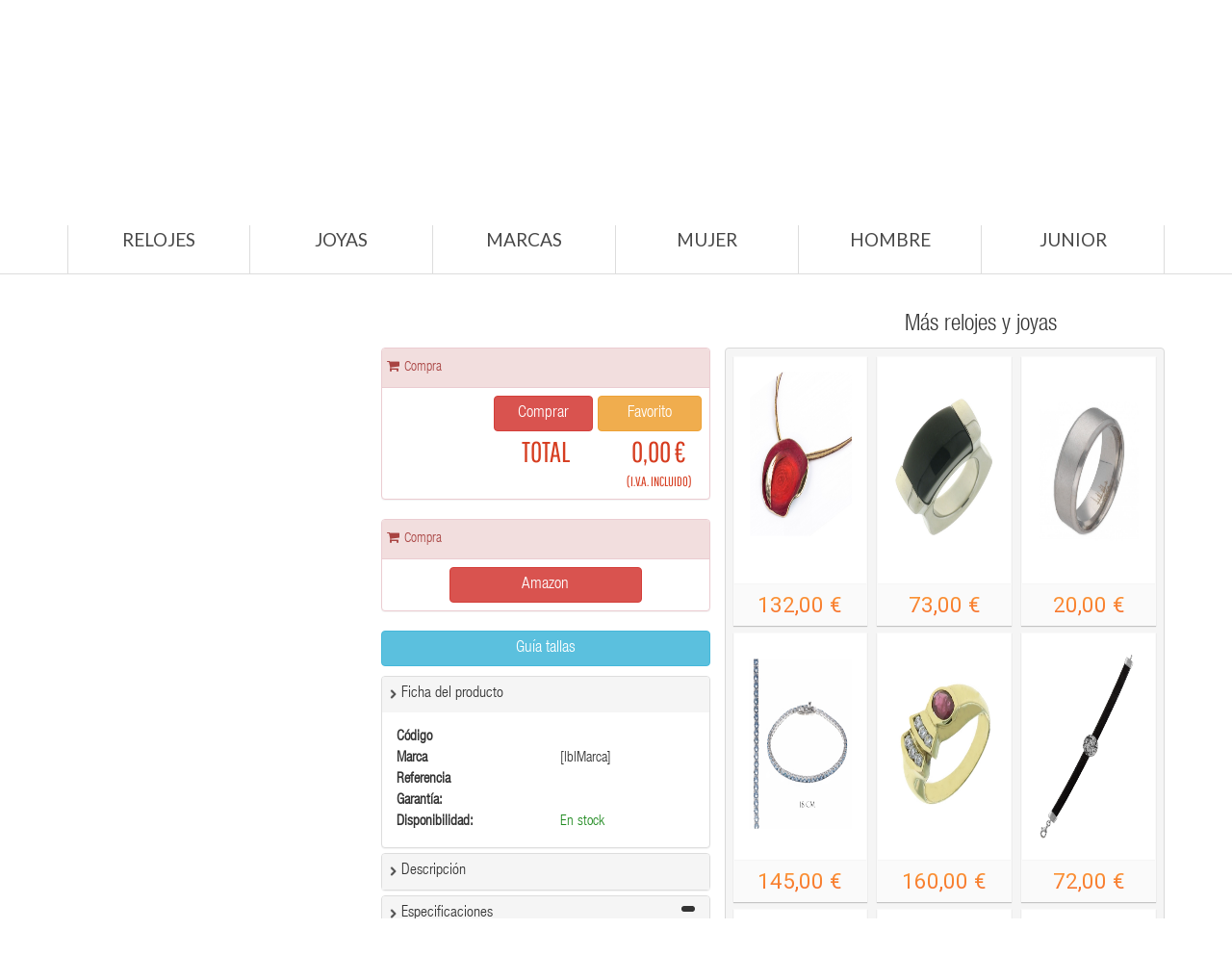

--- FILE ---
content_type: text/html; charset=utf-8
request_url: https://www.relojmania.com/joya-arque-2020-arr2028-mujer-245-0305.html
body_size: 539199
content:

<!DOCTYPE html PUBLIC "-//W3C//DTD XHTML 1.0 Transitional//EN" "http://www.w3.org/TR/xhtml1/DTD/xhtml1-transitional.dtd">
<html xmlns="http://www.w3.org/1999/xhtml">
<head><meta http-equiv="Content-Type" content="text/html; charset=iso-8859-1" /><meta http-equiv="content-language" content="es" /><meta name="geo.region" content="ES-CT" /><meta name="geo.placename" content="Badalona" /><meta name="geo.position" content="41.4609522014781, 2.241259217262268" /><meta name="ICBM" content="41.4609522014781, 2.241259217262268" /><meta name="DC.Language" scheme="RFC1766" content="Spanish" /><meta name="DC.Description" scheme="RFC1766" content="Tienda web de relojes" /><meta name="DC.format" scheme="RFC1766" content="text/html" /><meta name="DC.publisher" scheme="RFC1766" content="elemental-software.com" /><meta name="DC.subject" scheme="RFC1766" content="relojería online, relojes y joyas" /><meta name="DC.type" scheme="RFC1766" content="text" /><link rel="shortcut icon" type="image/x-icon" href="/favicon.ico" /><title>
	Relojmania | Relojería online
</title>

    <!-- START Basic -->
    <script type="text/javascript" src="/js/jquery.js"></script>
    <script type="text/javascript" src="https://maxcdn.bootstrapcdn.com/bootstrap/3.3.6/js/bootstrap.min.js"></script>
    <!-- END Basic -->

    <!-- START CSS -->
    <link href="/css/css.css" rel="stylesheet" />
    <!-- END CSS -->

    <!-- START Menu -->
    <script async type="text/javascript" src="/js/hoverIntent.min.js"></script>
    <script type="text/javascript" src="/js/superfish.js"></script>
    <!-- END Menu -->

    <!-- START Lazy -->
    <script type="text/javascript" src="bower_components/lazyloadxt/dist/jquery.lazyloadxt.min.js"></script>
    <!-- END Lazy -->

    <meta name="viewport" content="width=device-width, initial-scale=1" />

     <script type="text/javascript" src="/bower_components/angular/angular.min.js"></script>   
    <script type="text/javascript" src="/js/pages/fichaproducto/fichaproducto.js"></script>
     <script type="text/javascript" src="/bower_components/angular-i18n/angular-locale_es-es.js"></script>
    
    <script type="text/javascript" src="/bower_components/angular-cookies/angular-cookies.min.js"></script>
    <link href="/bower_components/ng-dialog/css/ngDialog.min.css" rel="stylesheet" />     
    <link href="/bower_components/ng-dialog/css/ngDialog-theme-default.min.css" rel="stylesheet" />
    <script type="text/javascript" src="/bower_components/ng-dialog/js/ngDialog.min.js"></script>

    



    <script type="text/javascript" src="/js/jquery.numeric.min.js"></script>
    <script type="text/javascript" src="/js/pages/fichaproducto/fichaproducto.js"></script>

    <script type="text/javascript" src="/js/magnifier2/jquery.loupe.min.js"></script>
   
    <script src="script/jquery.innerfade.js" type="text/javascript"></script>

    <script type="text/javascript">
        $(document).ready(function () {
            window.scroll(0, 230);

        });
        function cambiarFondo() {
            console.log('hola');
        }
        //$('iframe').ready(function () {
        //    $("#telefacil").contents().find(".container").attr("style", "background-color:red;")
        //});
    </script>

    <style type="text/css">
        .ngdialog {
            position: fixed;
            overflow: auto;
            -webkit-overflow-scrolling: touch;
            z-index: 10000;
            top: 0;
            right: 0;
            bottom: 0;
            left: 0;
            background-color: rgba(0,0,0,.25);
        }

        .ngdialog-content {
            width: 90% !important;
            background-color: white !important;
        }

        span.line-through {
            text-decoration: line-through !important;
        }
    </style>

        <script>

        $('#telefacil1').ready(function () {
            var frameContents;
            frameContents = $("#telefacil").contents();
            frameContents.find(".container").css("padding", "0px");
        });
        $('#telefacil2').ready(function () {
            var frameContents;
            frameContents = $("#telefacil").contents();
            frameContents.find(".container").css("padding", "0px");
        });
    </script>  

    <script type="text/javascript">
        /*
* This is the plugin
*/
        (function (a) { a.createModal = function (b) { defaults = { title: "", message: "Your Message Goes Here!", closeButton: true, scrollable: false }; var b = a.extend({}, defaults, b); var c = (b.scrollable === true) ? 'style="max-height: 420px;overflow-y: auto;"' : ""; html = '<div class="modal fade" id="myModal">'; html += '<div class="modal-dialog modal-lg">'; html += '<div class="modal-content">'; html += '<div class="modal-header" style="min-height: 50px;">'; html += '<button type="button" class="close" data-dismiss="modal" aria-hidden="true">×</button>'; if (b.title.length > 0) { html += '<img src="/img/fichaproducto/help.png" width="24px" style="float:left;padding-right:5px;"/> <h4 class="modal-title" style="float:left;">' + b.title + "</h4>" } html += "</div>"; html += '<div class="modal-body" ' + c + ">"; html += b.message; html += "</div>"; html += '<div class="modal-footer">'; if (b.closeButton === true) { html += '<button type="button" class="btn" data-dismiss="modal">Cerrar</button>' } html += "</div>"; html += "</div>"; html += "</div>"; html += "</div>"; a("body").prepend(html); a("#myModal").modal().on("hidden.bs.modal", function () { a(this).remove() }) } })(jQuery);

        /*
        * Here is how you use it
        */
        $(function () {
            $('.view-pdf').on('click', function () {
                var pdf_link = $(this).attr('href');
                //var iframe = '<div class="iframe-container"><iframe src="'+pdf_link+'"></iframe></div>'
                //var iframe = '<object data="'+pdf_link+'" type="application/pdf"><embed src="'+pdf_link+'" type="application/pdf" /></object>'        
                var iframe = '<object type="application/pdf" data="' + pdf_link + '" width="100%" height="600">No Support</object>'
                $.createModal({
                    title: 'Medidas para anillos',
                    message: iframe,
                    closeButton: true,
                    scrollable: false
                });
                return false;
            });
        })
    </script>

    <style type="text/css">
        .panel-title a.collapsed {
            background: url(/img/search/arrow_down_gray.png) center left no-repeat;
            background-size: 12px;
        }

        .panel-heading .panel-title a {
            text-decoration: none;
        }

        .panel-title a {
            background: url(/img/search/arrow_right_gray.png) center left no-repeat;
            background-size: 12px;
        }

        .panel-title a {
            padding-left: 15px;
        }
    </style>

    <link href="/bower_components/hover/css/hover-min.css" rel="stylesheet" />
      
<meta name="Description" content="relojmania.com - tu tienda online de relojeria, relojes, reloj, outlet, ofertas, time force, seiko, viceroy, dkny, antonelli, armand basi, blumar, custo, diesel, emporio armani, esprit, fossil, guess, guy laroche, lorus, mido,  nautica, pierre cardin, potens, pulsar, pumar, racer, radiant, rg512, tissot, tommy hilfiger, zodiac" /><meta name="Keywords" content="relojes, reloj, relojeria, venta, marca, ofertas, compras, time force, seiko, viceroy, dkny, antonelli, armand basi, blumar, custo, diesel, emporio armani, esprit, fossil, guess, guy laroche, lorus, mido,  nautica, pierre cardin, potens, pulsar, puma, racer, radiant, rg512, tissot, tommy hilfiger, zodiac" /></head>
<body id="main">
    <iframe src="/admin/KeepAlive.aspx" id="ctl00_Defib" frameborder="0" width="0" height="0"></iframe>
    <form name="aspnetForm" method="post" action="./joya-arque-2020-arr2028-mujer-245-0305.html?IdProducto=819cb0f3-75be-42a8-8fb6-0a602ec22218" id="aspnetForm">
<div>
<input type="hidden" name="__EVENTTARGET" id="__EVENTTARGET" value="" />
<input type="hidden" name="__EVENTARGUMENT" id="__EVENTARGUMENT" value="" />
<input type="hidden" name="__LASTFOCUS" id="__LASTFOCUS" value="" />
<input type="hidden" name="__VIEWSTATE" id="__VIEWSTATE" value="/wEPDwUKMTg4NDQ1MDA5OQ9kFgJmD2QWAgIFD2QWIAICDxBkZBYBZmQCBw8PFgIeBFRleHQFATBkZAIQD2QWAgIBDxYCHgtfIUl0ZW1Db3VudAI/[base64]/[base64]/[base64]/[base64]/[base64]/j/ChMEdA1O9UCw" />
</div>

<script type="text/javascript">
//<![CDATA[
var theForm = document.forms['aspnetForm'];
if (!theForm) {
    theForm = document.aspnetForm;
}
function __doPostBack(eventTarget, eventArgument) {
    if (!theForm.onsubmit || (theForm.onsubmit() != false)) {
        theForm.__EVENTTARGET.value = eventTarget;
        theForm.__EVENTARGUMENT.value = eventArgument;
        theForm.submit();
    }
}
//]]>
</script>


<script src="/WebResource.axd?d=M7BFKy3eQ8riWoaZTBXifWoCzYm2kbdh-PBMjX3ivq-g7lEKUpmzF0mX_5lBCFyjzbJMS2xwZ5UAdLnOvpEa8iUtcHM1&amp;t=637103382297649313" type="text/javascript"></script>


<script type="text/javascript">
//<![CDATA[
var __cultureInfo = {"name":"es-ES","numberFormat":{"CurrencyDecimalDigits":2,"CurrencyDecimalSeparator":",","IsReadOnly":true,"CurrencyGroupSizes":[3],"NumberGroupSizes":[3],"PercentGroupSizes":[3],"CurrencyGroupSeparator":".","CurrencySymbol":"€","NaNSymbol":"NaN","CurrencyNegativePattern":8,"NumberNegativePattern":1,"PercentPositivePattern":0,"PercentNegativePattern":0,"NegativeInfinitySymbol":"-∞","NegativeSign":"-","NumberDecimalDigits":2,"NumberDecimalSeparator":",","NumberGroupSeparator":".","CurrencyPositivePattern":3,"PositiveInfinitySymbol":"∞","PositiveSign":"+","PercentDecimalDigits":2,"PercentDecimalSeparator":",","PercentGroupSeparator":".","PercentSymbol":"%","PerMilleSymbol":"‰","NativeDigits":["0","1","2","3","4","5","6","7","8","9"],"DigitSubstitution":1},"dateTimeFormat":{"AMDesignator":"","Calendar":{"MinSupportedDateTime":"\/Date(-62135596800000)\/","MaxSupportedDateTime":"\/Date(253402297199999)\/","AlgorithmType":1,"CalendarType":1,"Eras":[1],"TwoDigitYearMax":2029,"IsReadOnly":true},"DateSeparator":"/","FirstDayOfWeek":1,"CalendarWeekRule":2,"FullDateTimePattern":"dddd, d\u0027 de \u0027MMMM\u0027 de \u0027yyyy H:mm:ss","LongDatePattern":"dddd, d\u0027 de \u0027MMMM\u0027 de \u0027yyyy","LongTimePattern":"H:mm:ss","MonthDayPattern":"d \u0027de\u0027 MMMM","PMDesignator":"","RFC1123Pattern":"ddd, dd MMM yyyy HH\u0027:\u0027mm\u0027:\u0027ss \u0027GMT\u0027","ShortDatePattern":"dd/MM/yyyy","ShortTimePattern":"H:mm","SortableDateTimePattern":"yyyy\u0027-\u0027MM\u0027-\u0027dd\u0027T\u0027HH\u0027:\u0027mm\u0027:\u0027ss","TimeSeparator":":","UniversalSortableDateTimePattern":"yyyy\u0027-\u0027MM\u0027-\u0027dd HH\u0027:\u0027mm\u0027:\u0027ss\u0027Z\u0027","YearMonthPattern":"MMMM\u0027 de \u0027yyyy","AbbreviatedDayNames":["do.","lu.","ma.","mi.","ju.","vi.","sá."],"ShortestDayNames":["D","L","M","X","J","V","S"],"DayNames":["domingo","lunes","martes","miércoles","jueves","viernes","sábado"],"AbbreviatedMonthNames":["ene.","feb.","mar.","abr.","may.","jun.","jul.","ago.","sep.","oct.","nov.","dic.",""],"MonthNames":["enero","febrero","marzo","abril","mayo","junio","julio","agosto","septiembre","octubre","noviembre","diciembre",""],"IsReadOnly":true,"NativeCalendarName":"calendario gregoriano","AbbreviatedMonthGenitiveNames":["ene.","feb.","mar.","abr.","may.","jun.","jul.","ago.","sep.","oct.","nov.","dic.",""],"MonthGenitiveNames":["enero","febrero","marzo","abril","mayo","junio","julio","agosto","septiembre","octubre","noviembre","diciembre",""]},"eras":[1,"d. C.",null,0]};//]]>
</script>

<script src="/ScriptResource.axd?d=1gDPKVQrbHp-UE1ppqSJyLQWPMx6qxxwBw2Ax7ACjI68sYS4EtoGkCyVJPEj3LcO4fzE-cpIsHViUbcSn31a9wNaGfoHfQoVH9uQrEmKfwvludiw5qr-dYJMa9pSxAtJa0gND-Yqk14wARNH9U-mrvwShiY1&amp;t=ffffffffecf19baa" type="text/javascript"></script>
<script src="/ScriptResource.axd?d=ANypPoYpSLgSfFrddGl9bk76yLUpt21ga9iNBLfZMdSm1MST7Vl4eNl_8NvXoPFac70aibC8-BJywASRRisWCGyxfeNs3PDE4Tftfwp9vfICbR0T4UY-a2qDlA1Qw0hoyosXDjAXNhbK3GPfLb7Mv5pko_h_cCbdjHmYIU4MhE9KBUdY0&amp;t=ffffffffecf19baa" type="text/javascript"></script>
<div>

	<input type="hidden" name="__VIEWSTATEGENERATOR" id="__VIEWSTATEGENERATOR" value="0594EA8F" />
	<input type="hidden" name="__EVENTVALIDATION" id="__EVENTVALIDATION" value="/wEdAAunHFblqnxVDsiVx2nwE2LCjO1yL42e9n+7OI/[base64]/OxZ5kM3l+U7/Gcy" />
</div>
        <script type="text/javascript">
//<![CDATA[
Sys.WebForms.PageRequestManager._initialize('ctl00$smMoguelJoyas', 'aspnetForm', [], [], [], 90, 'ctl00');
//]]>
</script>

        <span id="ctl00_lblIdUsuario" class="lblIdUsuario" style="display: none;"></span>
        <!--START Header 1 -->
        <div class="container">
            <div class="row">
                <div class="col-lg-8 col-md-6 col-sm-6 col-xs-6">
                    <a href="/" title="Relojmania">
                        <img class="logo img-responsive" src="/imagesV2/logo.png" alt="Watches" />
                    </a>
                </div>
                <div class="col-lg-4 col-md-6 col-sm-6 hidden-xs">
                    <div class="col-lg-8 cartright">
                        <div class="col-lg-12" style="text-align: left;">
                            <div class="col-lg-5 hidden-md hidden-sm hidden-xs">
                                <label style="padding-top: 6px;"><i class="fa fa-language" style="padding-right: 8px;"></i>Idioma</label>
                            </div>
                            <div class="col-lg-7">
                                <select name="ctl00$cboIdiomas" onchange="javascript:setTimeout(&#39;__doPostBack(\&#39;ctl00$cboIdiomas\&#39;,\&#39;\&#39;)&#39;, 0)" id="ctl00_cboIdiomas" class="form-control" style="margin-top: 7px;">
	<option selected="selected" value="es-ES">Espa&#241;ol</option>
	<option value="en-US">Ingl&#233;s</option>
	<option value="ca-ES">Catal&#225;n</option>
	<option value="fr-FR">Franc&#233;s</option>
	<option value="de-DE">Alem&#225;n</option>

</select>
                                
                                <input name="ctl00$txtLang" type="text" value="es-ES" id="ctl00_txtLang" class="txtLang" style="display: none;" />
                            </div>
                        </div>
                        <div class="col-lg-12" style="text-align: left;">
                            <div class="col-lg-12">
                                <label style="padding-top: 6px;"><i class="fa fa-phone" style="padding-right: 8px;"></i><a href="/Contactar.aspx">
                                    Contacta con nosotros</a></label>
                            </div>
                        </div>
                        <div class="col-lg-12" style="text-align: left;">
                            <div class="col-lg-12">
                                <label style="padding-top: 6px;">
                                    <i class="fa fa-user" style="padding-right: 8px;"></i>
                                    <a id="ctl00_lnkSesion" href="/Login.aspx">Iniciar sesión</a></label>
                            </div>
                        </div>
                        <div class="col-lg-12" style="text-align: center;">
                            <div class="col-lg-12">
                                <label style="padding-top: 6px;"><a href="https://wa.me/34933999384" target="_blank">
                                    <img src="/img/icons/wapp2.png" alt="WhatsApp" /></a><a href="https://wa.me/34933999384" target="_blank" style="color: green; font-size: 1.2em;">Contáctanos por WhatsApp</a></label>
                            </div>
                        </div>
                    </div>
                    <div class="col-lg-4 hidden-sm hidden-xs hidden-md">
                        <a href="/Comprar.aspx">
                            <img class="img-responsive cartright" src="/img/header/cart-bg.png" alt="Carrito" />
                        </a>
                        <a href="/Comprar.aspx">
                            <span id="ctl00_lblNumProdutos" class="contadorProductos">0</span>
                        </a>
                    </div>
                </div>
            </div>
        </div>
        <!-- END Header 1 -->

        <!-- START Política sobre cookies nueva -->
        <div class="modal cookies-policy2" style="padding-top: 10%; background-color: rgba(0, 0, 0, 0.27);" id="ppPoliticaNuevaCookies" role="dialog" data-backdrop="" tabindex="-1">
            <div class="modal-dialog modal-dialog-center" role="document">
                <div class="modal-content">
                    <div class="modal-header">
                        <button type="button" class="close" data-dismiss="modal" aria-label="Close" id="cookies-policy-close3"><span aria-hidden="true">&times;</span></button>
                        <h4 class="modal-title" id="hrCookies">
                            Política sobre cookies</h4>
                    </div>
                    <div class="modal-body">

                        <div style="padding: 4em;">
                            <p>
                                Utilizamos cookies propias y de terceros para ofrecerte una mejor experiencia y servicio, de acuerdo a tus hábitos de navegación.<br>
                                <br>
                                 Si continúas navegando, consideramos que aceptas su uso. Puedes obtener más información en nuestra
                                <a href="#" data-toggle="modal" data-target="#ppPoliticaCookies">
                                    Política de Cookies</a>.</p>
                        </div>

                    </div>
                    <div class="modal-footer">
                        <button type="button" id="cookies-policy-close2" class="btn btn-warning" data-dismiss="modal">Aceptar</button>
                    </div>
                </div>
            </div>
        </div>
        <input name="ctl00$hdfIP" type="text" value="3.144.163.166" id="ctl00_hdfIP" class="hdfIP" style="display: none;" />
        <!-- END Política sobre cookies nueva -->

        <!--START Header 2 -->
        <div class="bottom_header hidden-xs">
            <div class="stickUpTop" style="position: relative; top: 0px;">
                <div class="stickUpHolder">
                    <div class="bottom_header_inner">
                        <div class="bottom_header_inner2">
                            <div class="container">
                                <div class="row">
                                    <div class="top_menu">
                                        <ul class="sf-menu" id="#menu">
                                            <li class="">
                                                <a href="/relojes.aspx">
                                                    Relojes</a>
                                            </li>
                                            <li class="">
                                                <a href="/joyas.aspx">
                                                    Joyas<span class="menu_badge">Hot</span></a>
                                            </li>
                                            <li class="">
                                                <a href="#">
                                                    Marcas</a>
                                                <div class="sf-mega menuitem">
                                                    
<div style="width:100%;background-color:#FFFFFF;margin-top:5px;margin-bottom:15px;">
    <div class="col-lg-12">
        
        <div class="col-lg-3">
            
            <a  href="/amazfit.html" style="border:none;">
                
                AMAZFIT
            </a>
        </div>
    
        <div class="col-lg-3">
            
            <a  href="/antonelli.html" style="border:none;">
                
                ANTONELLI
            </a>
        </div>
    
        <div class="col-lg-3">
            
            <a  href="/apple.html" style="border:none;">
                
                APPLE
            </a>
        </div>
    
        <div class="col-lg-3">
            
            <a  href="/armand-basi.html" style="border:none;">
                
                ARMAND BASI
            </a>
        </div>
    
        <div class="col-lg-3">
            
            <a  href="/arque.html" style="border:none;">
                
                ARQUE
            </a>
        </div>
    
        <div class="col-lg-3">
            
            <a  href="/blumar.html" style="border:none;">
                
                BLUMAR
            </a>
        </div>
    
        <div class="col-lg-3">
            
            <a  href="/brizzling.html" style="border:none;">
                
                BRIZZLING
            </a>
        </div>
    
        <div class="col-lg-3">
            
            <a  href="/bruixeta.html" style="border:none;">
                
                BRUIXETA
            </a>
        </div>
    
        <div class="col-lg-3">
            
            <a  href="/calypso.html" style="border:none;">
                
                CALYPSO
            </a>
        </div>
    
        <div class="col-lg-3">
            
            <a  href="/casio-baby-g.html" style="border:none;">
                
                CASIO-BABY-G
            </a>
        </div>
    
        <div class="col-lg-3">
            
            <a  href="/casio-collection.html" style="border:none;">
                
                CASIO-COLLECTION
            </a>
        </div>
    
        <div class="col-lg-3">
            
            <a  href="/casio-edifice.html" style="border:none;">
                
                CASIO-EDIFICE
            </a>
        </div>
    
        <div class="col-lg-3">
            
            <a  href="/casio-g-shock.html" style="border:none;">
                
                CASIO-G-SHOCK
            </a>
        </div>
    
        <div class="col-lg-3">
            
            <a  href="/casio-vintage.html" style="border:none;">
                
                CASIO-VINTAGE
            </a>
        </div>
    
        <div class="col-lg-3">
            
            <a  href="/citizen.html" style="border:none;">
                
                CITIZEN
            </a>
        </div>
    
        <div class="col-lg-3">
            
            <a  href="/custo.html" style="border:none;">
                
                CUSTO
            </a>
        </div>
    
        <div class="col-lg-3">
            
            <a  href="/diesel.html" style="border:none;">
                
                DIESEL
            </a>
        </div>
    
        <div class="col-lg-3">
            
            <a  href="/dkny.html" style="border:none;">
                
                DKNY
            </a>
        </div>
    
        <div class="col-lg-3">
            
            <a  href="/duward.html" style="border:none;">
                
                DUWARD
            </a>
        </div>
    
        <div class="col-lg-3">
            
            <a  href="/elite.html" style="border:none;">
                
                ELITE
            </a>
        </div>
    
        <div class="col-lg-3">
            
            <a  href="/emporio-armani.html" style="border:none;">
                
                EMPORIO ARMANI
            </a>
        </div>
    
        <div class="col-lg-3">
            
            <a  href="/espirit.html" style="border:none;">
                
                ESPIRIT
            </a>
        </div>
    
        <div class="col-lg-3">
            
            <a  href="/festina.html" style="border:none;">
                
                FESTINA
            </a>
        </div>
    
        <div class="col-lg-3">
            
            <a  href="/fili-plaza.html" style="border:none;">
                
                FILI PLAZA
            </a>
        </div>
    
        <div class="col-lg-3">
            
            <a  href="/fossil.html" style="border:none;">
                
                FOSSIL
            </a>
        </div>
    
        <div class="col-lg-3">
            
            <a  href="/guess.html" style="border:none;">
                
                GUESS
            </a>
        </div>
    
        <div class="col-lg-3">
            
            <a  href="/guy-laroche.html" style="border:none;">
                
                GUY LAROCHE
            </a>
        </div>
    
        <div class="col-lg-3">
            
            <a  href="/huawei.html" style="border:none;">
                
                HUAWEI
            </a>
        </div>
    
        <div class="col-lg-3">
            
            <a  href="/hugo-boss.html" style="border:none;">
                
                HUGO BOSS
            </a>
        </div>
    
        <div class="col-lg-3">
            
            <a  href="/ice-watch.html" style="border:none;">
                
                ICE-WATCH
            </a>
        </div>
    
        <div class="col-lg-3">
            
            <a  href="/liska.html" style="border:none;">
                
                LISKA
            </a>
        </div>
    
        <div class="col-lg-3">
            
            <a  href="/lorus.html" style="border:none;">
                
                LORUS
            </a>
        </div>
    
        <div class="col-lg-3">
            
            <a  href="/lotus.html" style="border:none;">
                
                LOTUS
            </a>
        </div>
    
        <div class="col-lg-3">
            
            <a  href="/mido.html" style="border:none;">
                
                MIDO
            </a>
        </div>
    
        <div class="col-lg-3">
            
            <a  href="/mondia.html" style="border:none;">
                
                MONDIA
            </a>
        </div>
    
        <div class="col-lg-3">
            
            <a  href="/morellato.html" style="border:none;">
                
                MORELLATO
            </a>
        </div>
    
        <div class="col-lg-3">
            
            <a  href="/nautica.html" style="border:none;">
                
                NAUTICA
            </a>
        </div>
    
        <div class="col-lg-3">
            
            <a  href="/nowley.html" style="border:none;">
                
                NOWLEY
            </a>
        </div>
    
        <div class="col-lg-3">
            
            <a  href="/pierre-cardin.html" style="border:none;">
                
                PIERRE CARDIN
            </a>
        </div>
    
        <div class="col-lg-3">
            
            <a  href="/plata-de-palo.html" style="border:none;">
                
                PLATA DE PALO
            </a>
        </div>
    
        <div class="col-lg-3">
            
            <a  href="/potens.html" style="border:none;">
                
                POTENS
            </a>
        </div>
    
        <div class="col-lg-3">
            
            <a  href="/pulsar.html" style="border:none;">
                
                PULSAR
            </a>
        </div>
    
        <div class="col-lg-3">
            
            <a  href="/puma.html" style="border:none;">
                
                PUMA
            </a>
        </div>
    
        <div class="col-lg-3">
            
            <a  href="/racer.html" style="border:none;">
                
                RACER
            </a>
        </div>
    
        <div class="col-lg-3">
            
            <a  href="/radiant.html" style="border:none;">
                
                RADIANT
            </a>
        </div>
    
        <div class="col-lg-3">
            
            <a  href="/rg512.html" style="border:none;">
                
                RG512
            </a>
        </div>
    
        <div class="col-lg-3">
            
            <a  href="/salvatore.html" style="border:none;">
                
                SALVATORE
            </a>
        </div>
    
        <div class="col-lg-3">
            
            <a  href="/samsung.html" style="border:none;">
                
                SAMSUNG
            </a>
        </div>
    
        <div class="col-lg-3">
            
            <a  href="/sandoz.html" style="border:none;">
                
                SANDOZ
            </a>
        </div>
    
        <div class="col-lg-3">
            
            <a  href="/seiko.html" style="border:none;">
                
                SEIKO
            </a>
        </div>
    
        <div class="col-lg-3">
            
            <a  href="/skagen.html" style="border:none;">
                
                SKAGEN
            </a>
        </div>
    
        <div class="col-lg-3">
            
            <a  href="/skull-rider.html" style="border:none;">
                
                SKULL RIDER
            </a>
        </div>
    
        <div class="col-lg-3">
            
            <a  href="/thom-olson.html" style="border:none;">
                
                THOM OLSON
            </a>
        </div>
    
        <div class="col-lg-3">
            
            <a  href="/time-force.html" style="border:none;">
                
                TIME FORCE
            </a>
        </div>
    
        <div class="col-lg-3">
            
            <a  href="/tissot.html" style="border:none;">
                
                TISSOT
            </a>
        </div>
    
        <div class="col-lg-3">
            
            <a  href="/tommy-hilfiger.html" style="border:none;">
                
                TOMMY HILFIGER
            </a>
        </div>
    
        <div class="col-lg-3">
            
            <a  href="/uno-de-50.html" style="border:none;">
                
                UNO DE 50
            </a>
        </div>
    
        <div class="col-lg-3">
            
            <a  href="/vapour.html" style="border:none;">
                
                VAPOUR
            </a>
        </div>
    
        <div class="col-lg-3">
            
            <a  href="/viceroy.html" style="border:none;">
                
                VICEROY
            </a>
        </div>
    
        <div class="col-lg-3">
            
            <a  href="/vidal-vidal.html" style="border:none;">
                
                VIDAL-VIDAL
            </a>
        </div>
    
        <div class="col-lg-3">
            
            <a  href="/wize-and-ope.html" style="border:none;">
                
                WIZE AND OPE
            </a>
        </div>
    
        <div class="col-lg-3">
            
            <a  href="/xiaomi.html" style="border:none;">
                
                XIAOMI
            </a>
        </div>
    
        <div class="col-lg-3">
            
            <a  href="/zodiac.html" style="border:none;">
                
                ZODIAC
            </a>
        </div>
    
    </div>
    
    
    
    
</div>
                                                </div>
                                            </li>
                                            <li>
                                                <a href="/mujer.aspx" class="sf-with-ul">
                                                    Mujer</a>
                                            </li>
                                            <li>
                                                <a href="/hombre.aspx">
                                                    Hombre</a>
                                            </li>
                                            <li>
                                                <a href="/junior.aspx" class="sf-with-ul">
                                                    Junior<span class="menu_badge">Sale</span></a>
                                            </li>
                                        </ul>
                                    </div>
                                    
                                </div>
                            </div>
                        </div>
                    </div>
                </div>
            </div>
            <div class="pseudoStickyBlock" style="position: relative; display: block; height: 0px;"></div>
        </div>
        <!--END Header 2 -->

        <!-- START Menú móvil -->
        <div class="cs-menu-container">
            <div class="navbar-header visible-xs">
                <div class="linkLogin">
                     <i class="fa fa-user" style="padding-right: 8px;color:white"></i>
                     <a id="ctl00_lnkSesion2" href="/Login.aspx" style="color:white;">Iniciar sesión</a>
                </div>
                <button type="button" class="navbar-toggle collapsed" data-toggle="collapse" data-target="#cs_megamenu_collapse">
                    <span class="sr-only">navigation</span>
                    <span class="icon-bar"></span>
                    <span class="icon-bar"></span>
                    <span class="icon-bar"></span>
                </button>
                <a class="navbar-brand" href="#">
                    <img class="logo img-responsive visible-xs" src="/imagesV2/logo.png" style="height: 22px;" alt="Arquejoyas">
                </a>
            </div>
            <nav class="mega-menu navbar-collapse collapse" role="navigation" id="cs_megamenu_collapse" aria-expanded="false" style="height: 1px;">
                <ul class="nav navbar-nav visible-xs">                              
                        <li class="menu-item"> 
                        <a href="/relojes.aspx">Relojes</a>
                    </li>
                    <li class="menu-item"> 
                        <a href="/joyas.aspx">Joyas</a>
                    </li>
                    <li class="menu-item"> 
                            <a href="/mujer.aspx" class="sf-with-ul">Mujer</a>
                    </li>  
                    <li class="menu-item"> 
                            <a href="/hombre.aspx">Hombre</a>
                    </li> 
                    <li class="menu-item"> 
                            <a href="/junior.aspx" class="sf-with-ul">Junior</a>
                    </li>                                                                                           
                </ul> 
            </nav>
        </div>
        <!-- END Menú móvil -->


        <div style="display: none;">
            
    
<div class="Accion">
    <div class="TituloAccion">
        <span><span id="ctl00_ContentLeftMenu_Favoritos1_lblTitulo">Favoritos</span></span>
    </div>
    <div style="margin-left: 0px;">
        <ul class="Menu">
            
        </ul>
        <div style="width: 100%; text-align: center;">
            <span id="ctl00_ContentLeftMenu_Favoritos1_lblNoFav">No has seleccionado ningún producto</span>
        </div>
    </div>
</div>

    
<div class="Accion">
    <div class="TituloAccion">
        <span>Relojes</span>
    </div>
    <div style="margin-left: 0px;">
        <ul class="Menu">
            
                    <li><a href='/Relojes/Adidas.html'>
                        Relojes Adidas</a> </li>
                
                    <li><a href='/Relojes/Antonelli.html'>
                        Relojes Antonelli</a> </li>
                
                    <li><a href='/Relojes/Armand-Basi.html'>
                        Relojes Armand Basi</a> </li>
                
                    <li><a href='/Relojes/Blumar.html'>
                        Relojes Blumar</a> </li>
                
                    <li><a href='/Relojes/Calypso.html'>
                        Relojes Calypso</a> </li>
                
                    <li><a href='/Relojes/Casio---Baby-G.html'>
                        Relojes Casio - Baby-G</a> </li>
                
                    <li><a href='/Relojes/Casio---G-Shock.html'>
                        Relojes Casio - G-Shock</a> </li>
                
                    <li><a href='/Relojes/Casio-Collection.html'>
                        Relojes Casio Collection</a> </li>
                
                    <li><a href='/Relojes/Citizen.html'>
                        Relojes Citizen</a> </li>
                
                    <li><a href='/Relojes/Custo.html'>
                        Relojes Custo</a> </li>
                
                    <li><a href='/Relojes/Diesel.html'>
                        Relojes Diesel</a> </li>
                
                    <li><a href='/Relojes/DKNY.html'>
                        Relojes DKNY</a> </li>
                
                    <li><a href='/Relojes/Duward.html'>
                        Relojes Duward</a> </li>
                
                    <li><a href='/Relojes/Elite.html'>
                        Relojes Elite</a> </li>
                
                    <li><a href='/Relojes/Emporio-Armani.html'>
                        Relojes Emporio Armani</a> </li>
                
                    <li><a href='/Relojes/Esprit.html'>
                        Relojes Esprit</a> </li>
                
                    <li><a href='/Relojes/Festina.html'>
                        Relojes Festina</a> </li>
                
                    <li><a href='/Relojes/Fossil.html'>
                        Relojes Fossil</a> </li>
                
                    <li><a href='/Relojes/Guess.html'>
                        Relojes Guess</a> </li>
                
                    <li><a href='/Relojes/Guy-Laroche.html'>
                        Relojes Guy Laroche</a> </li>
                
                    <li><a href='/Relojes/Hugo-Boss.html'>
                        Relojes Hugo Boss</a> </li>
                
                    <li><a href='/Relojes/Liska.html'>
                        Relojes Liska</a> </li>
                
                    <li><a href='/Relojes/Lorus.html'>
                        Relojes Lorus</a> </li>
                
                    <li><a href='/Relojes/Lotus.html'>
                        Relojes Lotus</a> </li>
                
                    <li><a href='/Relojes/Mido.html'>
                        Relojes Mido</a> </li>
                
                    <li><a href='/Relojes/Mondia.html'>
                        Relojes Mondia</a> </li>
                
                    <li><a href='/Relojes/Morellato.html'>
                        Relojes Morellato</a> </li>
                
                    <li><a href='/Relojes/Nautica.html'>
                        Relojes Nautica</a> </li>
                
                    <li><a href='/Relojes/Nowley.html'>
                        Relojes Nowley</a> </li>
                
                    <li><a href='/Relojes/Pierre-Cardin.html'>
                        Relojes Pierre Cardin</a> </li>
                
                    <li><a href='/Relojes/Potens.html'>
                        Relojes Potens</a> </li>
                
                    <li><a href='/Relojes/Pulsar.html'>
                        Relojes Pulsar</a> </li>
                
                    <li><a href='/Relojes/Puma.html'>
                        Relojes Puma</a> </li>
                
                    <li><a href='/Relojes/Racer.html'>
                        Relojes Racer</a> </li>
                
                    <li><a href='/Relojes/Radiant.html'>
                        Relojes Radiant</a> </li>
                
                    <li><a href='/Relojes/RG512.html'>
                        Relojes RG512</a> </li>
                
                    <li><a href='/Relojes/Sandoz.html'>
                        Relojes Sandoz</a> </li>
                
                    <li><a href='/Relojes/Seiko.html'>
                        Relojes Seiko</a> </li>
                
                    <li><a href='/Relojes/Skagen.html'>
                        Relojes Skagen</a> </li>
                
                    <li><a href='/Relojes/Time-Force.html'>
                        Relojes Time Force</a> </li>
                
                    <li><a href='/Relojes/Tissot.html'>
                        Relojes Tissot</a> </li>
                
                    <li><a href='/Relojes/Tommy-Hilfiger.html'>
                        Relojes Tommy Hilfiger</a> </li>
                
                    <li><a href='/Relojes/Viceroy.html'>
                        Relojes Viceroy</a> </li>
                
                    <li><a href='/Relojes/Wize-and-Ope.html'>
                        Relojes Wize and Ope</a> </li>
                
                    <li><a href='/Relojes/Zodiac.html'>
                        Relojes Zodiac</a> </li>
                
        </ul>
    </div>
</div>

    
<div class="Accion">
    <div class="TituloAccion">
        <span>Joyas</span>
    </div>
    <div style="margin-left: 0px;">
        <ul class="Menu">
            
                    <li><a href='/Joyas/Adidas.html'>
                        Joyas Adidas</a> </li>
                
                    <li><a href='/Joyas/Antonelli.html'>
                        Joyas Antonelli</a> </li>
                
                    <li><a href='/Joyas/Arque.html'>
                        Joyas Arque</a> </li>
                
                    <li><a href='/Joyas/Bruixeta.html'>
                        Joyas Bruixeta</a> </li>
                
                    <li><a href='/Joyas/Diesel.html'>
                        Joyas Diesel</a> </li>
                
                    <li><a href='/Joyas/DKNY.html'>
                        Joyas DKNY</a> </li>
                
                    <li><a href='/Joyas/Emporio-Armani.html'>
                        Joyas Emporio Armani</a> </li>
                
                    <li><a href='/Joyas/Fili-Plaza.html'>
                        Joyas Fili Plaza</a> </li>
                
                    <li><a href='/Joyas/Fossil.html'>
                        Joyas Fossil</a> </li>
                
                    <li><a href='/Joyas/Liska.html'>
                        Joyas Liska</a> </li>
                
                    <li><a href='/Joyas/Liska-Swarovski-Elements.html'>
                        Joyas Liska Swarovski Elements</a> </li>
                
                    <li><a href='/Joyas/Morellato.html'>
                        Joyas Morellato</a> </li>
                
                    <li><a href='/Joyas/Plata-de-Palo.html'>
                        Joyas Plata de Palo</a> </li>
                
                    <li><a href='/Joyas/Skagen.html'>
                        Joyas Skagen</a> </li>
                
                    <li><a href='/Joyas/Skagen-Joyas.html'>
                        Joyas Skagen Joyas</a> </li>
                
                    <li><a href='/Joyas/Time-Force.html'>
                        Joyas Time Force</a> </li>
                
                    <li><a href='/Joyas/Together-Swarovski-Zirc..html'>
                        Joyas Together Swarovski Zirc.</a> </li>
                
                    <li><a href='/Joyas/Viceroy.html'>
                        Joyas Viceroy</a> </li>
                
        </ul>
    </div>
</div>

    

        </div>

        <div id="content">
            
    <div>
    <div class="container titulosFichaProducto">
        <div class="col-lg-9">
            <h1 style="margin-bottom: 0px;">
                <span id="ctl00_ContentPlaceHolder1_lblNombre"></span></h1>
        </div>
        <div class="col-lg-3 end" style="padding-right: 0px !important;">
            <h4 style="margin-bottom: 0px; text-align: left;">Más relojes y joyas</h4>
        </div>
         <input name="ctl00$ContentPlaceHolder1$txtIdProducto" type="text" id="ctl00_ContentPlaceHolder1_txtIdProducto" class="txtIdProducto" style="display:none;" />
    </div>
    <div class="fichaproducto" ng-app="fp">
        <div class="container margintop withoutlateralpadding" ng-controller="fpController">
            <!-- START Ficha Producto -->
            <div class="col-lg-7 img withoutlateralpadding">
                <div class="col-lg-12 withoutlateralpadding">
                    <div class="col-lg-6 withoutlateralpadding">
                        
                        <a id="ctl00_ContentPlaceHolder1_lnkMarca"></a>
                        <a id="ctl00_ContentPlaceHolder1_lnkMag" class="mag">
                            <img id="ctl00_ContentPlaceHolder1_imgProd" class="img-responsive smallimagesmall" data-mode="inside" data-zoomable="true" src="" style="border-width:0px;max-height: 550px;" />
                        </a>
                        <span id="ctl00_ContentPlaceHolder1_lblIdProducto" class="idProducto" style="display:none;">819cb0f3-75be-42a8-8fb6-0a602ec22218</span>
                    </div>
                    <div class="col-lg-6 FichaProducto" id="preview">
                        <!-- START Compra-->
                        <div id="ctl00_ContentPlaceHolder1_divCompraNomal" class="row" style="min-height: 42px;">
                            <div class="panel panel-danger">
                                <div class="panel-heading"><i class="fa fa-shopping-cart" aria-hidden="true" style="padding-right: 5px;"></i>Compra</div>
                                <div class="panel-body" style="padding: 8px;">

                                    

                                    <div class="col-lg-4 center-block withoutpaddings" style="padding-left: 10px !important;">
                                        <div id="numericcontrol" style="display:none;">
                                            <button type="button" class="btn btn-danger minus">-</button>
                                            <input name="ctl00$ContentPlaceHolder1$txtCantidad" type="text" maxlength="99" id="ctl00_ContentPlaceHolder1_txtCantidad" class="units form-control numeric" />
                                            <button type="button" class="btn btn-danger plus">+</button>
                                        </div>
                                    </div>
                                    

                                     <div class="col-lg-4 center-block withoutpaddings text-center" style="padding-right: 5px !important;">                       
                                            
                                                                                     
                                            <a href="#comprarAnillo" id="ctl00_ContentPlaceHolder1_btnComprarAnillo" data-toggle="modal" class="btn btn-danger btnComprar hvr-float-shadow">
                                               Comprar 
                                            </a>
                                        </div>

                                    <div class="col-lg-4 text-center withoutpaddings">
                                        <a href="#modalFavorito" id="ctl00_ContentPlaceHolder1_btnFavorito" type="button" class="btn btn-warning btnComprar hvr-float-shadow btnFavorito" data-toggle="modal">Favorito</a>                                            

                                    </div>


                                    <!-- START Favoritos-->
                                    <div class="row">
                                        <div class="col-lg-4 text-center precio withoutpaddings">
                                            <span id="ctl00_ContentPlaceHolder1_lblPrecio" class="Precio"></span>
                                            <span id="ctl00_ContentPlaceHolder1_lblRawPrice" class="rawprice"></span>
                                        </div>
                                        <div class="col-lg-4 text-center withoutpaddings precio divTotal">
                                            Total
                                        </div>
                                        <div class="col-lg-4 text-center precio withoutpaddings divTotal">
                                            <span class="tot">0</span><span class="tot2">&nbsp;&#8364;</span>
                                            <br>
                                            <span style="font-size: 14px">(I.V.A. Incluido)</span>
                                        </div>
                                    </div>
                                    <!-- END Favoritos-->

                                </div>
                            </div>
                        </div>
                        <!-- END Compra-->

                        <!-- START Compra Amazon -->
                        <div id="ctl00_ContentPlaceHolder1_divCompraAmazon" class="row" style="min-height: 42px;">
                             <div class="panel panel-danger">
                                <div class="panel-heading"><i class="fa fa-shopping-cart" aria-hidden="true" style="padding-right: 5px;"></i>Compra</div>
                                <div class="panel-body" style="padding: 8px; text-align:center;">
                                    <a id="ctl00_ContentPlaceHolder1_lnkAmazon" class="btn btn-danger btnComprar hvr-float-shadow" style="display:inline-block;width:200px;">Amazon</a>
                                                                             
                                </div>
                            </div>
                        </div>
                        <!-- END Compra -->

                        <!-- START Compra Talla -->
                      
                        
                                         <div id="comprarAnillo" class="modal fade" data-backdrop="" role="dialog">
                                            <div class="modal-dialog">

                                                <!-- Modal content-->
                                                <div class="modal-content">
                                                    <div class="modal-header">
                                                        <button type="button" class="close" data-backdrop="false" data-dismiss="modal">&times;</button>
                                                        <h4 class="modal-title">Seleccione su talla</h4>

                                                    </div>
                                                    <div class="modal-body">
                                                        <div class="row" style="margin-bottom:40px;">
                                                             <div class="col-lg-12 text-center">
                                                        
                                                             <a href="#modalCualesmitallaje" id="ctl00_ContentPlaceHolder1_A2" data-toggle="modal" class="btn btn-info btnComprar hvr-float-shadow">
                                                                Guía tallas
                                                            </a>
                                                    </div>
                                                        </div>
                                                        <div class="row">
                                                            <div class="col-lg-12">
                                                         <div>

</div>
                                                                </div>
                                                        <div class="col-lg-12">
                                                            <div class="col-lg-12">
                                                                <i>(*) Fecha de entrega: Pago transferencia bancaria, se computa a partir de la recepción del pago.  </i>
                                                            </div>                                                       
                                                        </div>
                                                            </div>
                                                    </div>
                                                </div>

                                            </div>
                                         </div>

                        <!-- END Compra Talla -->

                        <div class="row">
                             <div class="col-lg-12 center-block withoutpaddings text-center" style="padding-right: 5px; margin-bottom:10px;">
                                           <a href="#modalCualesmitallaje" id="ctl00_ContentPlaceHolder1_A1" data-toggle="modal" class="btn btn-info btnComprar hvr-float-shadow">
                                            Guía tallas
                                        </a>
                                </div>
                        </div>

                        <!-- START Pestañas -->
                        <div class="row acordeon">
                            <div class="panel-group" id="accordion">
                                <!-- START Info -->
                                <div class="panel panel-default">
                                    <div class="panel-heading">
                                        <h4 class="panel-title">
                                            <a data-toggle="collapse" data-parent="#accordion" href="#info">Ficha del producto</a>
                                        </h4>
                                    </div>
                                    <div id="info" class="panel-collapse collapse in">
                                        <div class="row">
                                            <div class="col-lg-6">
                                                <span id="ctl00_ContentPlaceHolder1_lblLitCodigo" style="font-weight:bold;">Código</span><br />
                                                <span id="ctl00_ContentPlaceHolder1_lblMarcaLit" style="font-weight:bold;">Marca</span><br />
                                                <span id="ctl00_ContentPlaceHolder1_Label3" style="font-weight:bold;">Referencia</span><br />
                                                <span id="ctl00_ContentPlaceHolder1_lblGarantiaLit" style="font-weight:bold;">Garantía:</span><br />
                                                <span id="ctl00_ContentPlaceHolder1_Label1" style="font-weight:bold;">Disponibilidad:</span><br />
                                            </div>
                                            <div class="col-lg-6">
                                                <span id="ctl00_ContentPlaceHolder1_lblCodigo"></span><br />
                                                <a id="ctl00_ContentPlaceHolder1_lblMarca" style="text-decoration: none;color: #333;">[lblMarca]</a><br />
                                                <span id="ctl00_ContentPlaceHolder1_lblReferencia"></span><br />
                                                <span id="ctl00_ContentPlaceHolder1_lblGarantia"></span><br />
                                                <span id="ctl00_ContentPlaceHolder1_Label2" class="EnStock">En stock</span><br />
                                            </div>
                                        </div>
                                    </div>
                                </div>
                                <!-- END Info -->
                                <!-- START Descripción -->
                                <div class="panel panel-default">
                                    <div class="panel-heading">
                                        <h4 class="panel-title">
                                            <a data-toggle="collapse" data-parent="#accordion" href="#desc">Descripción
                                            </a>
                                        </h4>
                                    </div>
                                    <div id="desc" class="panel-collapse collapse">
                                        <span id="ctl00_ContentPlaceHolder1_lblDesc"></span>
                                    </div>
                                </div>
                                <!-- END Descripción -->
                                <!-- START Especificaciones -->
                                <div class="panel panel-default">
                                    <div class="panel-heading">
                                        <h4 class="panel-title">
                                            <a data-toggle="collapse" data-parent="#accordion" href="#esp">Especificaciones <span class="badge">
                                                </span>
                                            </a>
                                        </h4>
                                    </div>
                                    <div id="esp" class="panel-collapse collapse">
                                        <span id="ctl00_ContentPlaceHolder1_spanSinEspecificaciones">Este producto no dispone de especificaciones</span>
                                        
                                    </div>
                                </div>
                                <!-- END Especificaciones -->
                                <!-- START Comentarios -->
                                <div class="panel panel-default">
                                    <div class="panel-heading">
                                        <h4 class="panel-title">
                                            <a data-toggle="collapse" data-parent="#accordion" href="#com">Comentarios <span class="badge">
                                                </span>
                                            </a>
                                        </h4>
                                    </div>
                                    <div id="com" class="panel-collapse collapse">
                                        Este producto no dispone de comentarios
                                    </div>
                                </div>
                                <!-- END Comentarios -->
                            </div>
                        </div>
                        <!-- END Pestañas -->

                        <!-- START Otros -->
                        <div class="row ventajas">
                            <div class="panel panel-default">
                                <div class="panel-heading"><i class="fa fa-plus-circle" aria-hidden="true" style="padding-right: 5px;"></i>Ventajas de comprar en Relojmanía</div>
                                <div class="panel-body">
                                    <div class="col-lg-3 text-center">
                                        <span data-toggle="modal" data-target="#modalEnvioGratis">Envío gratis</span>
                                        <a href="#" data-toggle="modal" data-target="#modalEnvioGratis"><img alt="envio_gratis" class="img-responsive hvr-bubble-float-top" src="/img/fichaproducto/otros_transporte.png" /></a>
                                        <span data-toggle="modal" data-target="#modalEnvioGratis">24/48 horas</span>
                                    </div>
                                    <div class="col-lg-3 text-center">
                                        <span data-toggle="modal" data-target="#modalFormaPago">Pago seguro</span>
                                        <img data-toggle="modal" data-target="#modalFormaPago" alt="pago_seguro" class="img-responsive hvr-bubble-float-top" src="/img/fichaproducto/otros_pagoseguro.png" />
                                    </div>
                                    <div class="col-lg-3 text-center">
                                        <span data-toggle="modal" data-target="#modalGarantia">Garantía</span>
                                        <img data-toggle="modal" data-target="#modalGarantia" alt="garantia" class="img-responsive hvr-bubble-float-top" src="/img/fichaproducto/garantia2.png" />
                                    </div>
                                    <div class="col-lg-3 text-center">
                                        <span data-toggle="modal" data-target="#modalDevolucion">Devolución</span>
                                        <img data-toggle="modal" data-target="#modalDevolucion" class="img-responsive hvr-bubble-float-top" src="/img/fichaproducto/otros_devolver.png" />
                                    </div>
                                </div>
                            </div>
                        </div>
                        <!-- END Otros -->

                        <!-- START Tabs -->
                        
                        <!-- END DesTabscripción -->

                    </div>
                </div>


                <div class="row minifotos">
                    <img id="ctl00_ContentPlaceHolder1_imgGrande1" class="col-lg-4 img-responsive" rel="fotosProd" src="" style="border-width:0px;display: none;" />
                    <img id="ctl00_ContentPlaceHolder1_imgGrande2" class="col-lg-4 img-responsive" rel="fotosProd" src="" style="border-width:0px;display: none;" />
                    <img id="ctl00_ContentPlaceHolder1_imgGrande3" class="col-lg-4 img-responsive" rel="fotosProd" src="" style="border-width:0px;display: none;" />
                </div>


                <div class="Imagen">

                    
                     <div id="ctl00_ContentPlaceHolder1_divPrecioAnterior" class="PieImagen" style="text-align: center;">
	
                        <span id="ctl00_ContentPlaceHolder1_lblPrecioAnterior" class="PrecioAnterior"></span>
                    
</div>
                </div>

                <div class="Descripcion">

                   

                </div>

            </div>
            <!-- END Ficha Producto -->

            <!-- START Productos destacados-->
            <div class="col-lg-5">
                <div class="col-lg-12 contorno">
                        
                       

                    
                            <div class="col-lg-4 relacionado view view-first">
                                <div class="borde">
                                    <div class="col-lg-12 withoutlateralpadding iconos">
                                        
                                        &nbsp; 
                                    &nbsp;
                                        &nbsp;
                                        &nbsp;</div>
                                    <div class="Imagen">

                                        <div class="mg-image">
                                            <a href='/joya-fili-plaza-2024-fp-c233-brbu-mujer-238-0108.html'>
                                                <img class="img-responsive" title="Colgante FILI PLAZA FP C233-BRBU Bronce Mujer"
                                                    alt="Colgante FILI PLAZA FP C233-BRBU Bronce Mujer" data-src="https://www.relojmania.com/fotos/F3016832-1353-4901-9A22-00476DDCF814_1.jpg" /></a>
                                            <div class="mask">
                                                 <a href='/joya-fili-plaza-2024-fp-c233-brbu-mujer-238-0108.html'  style="text-decoration:none;">
                                                <h2 class="sombra marca">FILI PLAZA</h2>
                                                <p class="sombra">Colgante FILI PLAZA FP C233-BRBU Bronce Mujer</p>
                                                </a>
                                                
                                                                                                
                                            </div>
                                        </div>
                                    </div>
                                    
                                    <div id="ctl00_ContentPlaceHolder1_rptDestacados_ctl00_div1" class="PieDetalleProducto">
                                        <div class="col-lg-12 withoutlateralpadding">
                                            <div class="Precio">
                                                132,00
                                        &#8364;
                                            </div>
                                        </div>
                                    </div>
                                    <div class="Separador">
                                    </div>
                                </div>
                            </div>
                        
                            <div class="col-lg-4 relacionado view view-first">
                                <div class="borde">
                                    <div class="col-lg-12 withoutlateralpadding iconos">
                                        
                                        &nbsp; 
                                    &nbsp;
                                        &nbsp;
                                        &nbsp;</div>
                                    <div class="Imagen">

                                        <div class="mg-image">
                                            <a href='/joya-liska-2012-67a322-mujer-227-0068.html'>
                                                <img class="img-responsive" title="Anillo LISKA 67A322 Acero con Onix Mujer. Talla 13."
                                                    alt="Anillo LISKA 67A322 Acero con Onix Mujer. Talla 13." data-src="https://www.relojmania.com/fotos/B5F2D5F2-793A-4483-9353-0172B5903538_1.jpg" /></a>
                                            <div class="mask">
                                                 <a href='/joya-liska-2012-67a322-mujer-227-0068.html'  style="text-decoration:none;">
                                                <h2 class="sombra marca">LISKA</h2>
                                                <p class="sombra">Anillo LISKA 67A322 Acero con Onix Mujer. Talla 13.</p>
                                                </a>
                                                
                                                                                                
                                            </div>
                                        </div>
                                    </div>
                                    
                                    <div id="ctl00_ContentPlaceHolder1_rptDestacados_ctl01_div1" class="PieDetalleProducto">
                                        <div class="col-lg-12 withoutlateralpadding">
                                            <div class="Precio">
                                                73,00
                                        &#8364;
                                            </div>
                                        </div>
                                    </div>
                                    <div class="Separador">
                                    </div>
                                </div>
                            </div>
                        
                            <div class="col-lg-4 relacionado view view-first">
                                <div class="borde">
                                    <div class="col-lg-12 withoutlateralpadding iconos">
                                        
                                        &nbsp; 
                                    &nbsp;
                                        &nbsp;
                                        &nbsp;</div>
                                    <div class="Imagen">

                                        <div class="mg-image">
                                            <a href='/joya-liska-2022-847an292-unisex-227-2156.html'>
                                                <img class="img-responsive" title="Anillo LISKA 847AN292 Acero Unisex Talla 20-22-24
"
                                                    alt="Anillo LISKA 847AN292 Acero Unisex Talla 20-22-24
" data-src="https://www.relojmania.com/fotos/E30CA213-B60E-4B77-895E-0287F31929D5_1.jpg" /></a>
                                            <div class="mask">
                                                 <a href='/joya-liska-2022-847an292-unisex-227-2156.html'  style="text-decoration:none;">
                                                <h2 class="sombra marca">LISKA</h2>
                                                <p class="sombra">Anillo LISKA 847AN292 Acero Unisex Talla 20-22-24
</p>
                                                </a>
                                                
                                                                                                
                                            </div>
                                        </div>
                                    </div>
                                    
                                    <div id="ctl00_ContentPlaceHolder1_rptDestacados_ctl02_div1" class="PieDetalleProducto">
                                        <div class="col-lg-12 withoutlateralpadding">
                                            <div class="Precio">
                                                20,00
                                        &#8364;
                                            </div>
                                        </div>
                                    </div>
                                    <div class="Separador">
                                    </div>
                                </div>
                            </div>
                        
                            <div class="col-lg-4 relacionado view view-first">
                                <div class="borde">
                                    <div class="col-lg-12 withoutlateralpadding iconos">
                                        
                                        &nbsp; 
                                    &nbsp;
                                        &nbsp;
                                        &nbsp;</div>
                                    <div class="Imagen">

                                        <div class="mg-image">
                                            <a href='/joya-salvatore-2026-130p0040-mujer-246-0617.html'>
                                                <img class="img-responsive" title="Pulsera SALVATOTE 130P0040 Plata con Circonitas Color Mujer"
                                                    alt="Pulsera SALVATOTE 130P0040 Plata con Circonitas Color Mujer" data-src="https://www.relojmania.com/fotos/5132857D-775D-43B9-A55A-02CDD0398C19_1.jpg" /></a>
                                            <div class="mask">
                                                 <a href='/joya-salvatore-2026-130p0040-mujer-246-0617.html'  style="text-decoration:none;">
                                                <h2 class="sombra marca">SALVATORE</h2>
                                                <p class="sombra">Pulsera SALVATOTE 130P0040 Plata con Circonitas Color Mujer</p>
                                                </a>
                                                
                                                                                                
                                            </div>
                                        </div>
                                    </div>
                                    
                                    <div id="ctl00_ContentPlaceHolder1_rptDestacados_ctl03_div1" class="PieDetalleProducto">
                                        <div class="col-lg-12 withoutlateralpadding">
                                            <div class="Precio">
                                                145,00
                                        &#8364;
                                            </div>
                                        </div>
                                    </div>
                                    <div class="Separador">
                                    </div>
                                </div>
                            </div>
                        
                            <div class="col-lg-4 relacionado view view-first">
                                <div class="borde">
                                    <div class="col-lg-12 withoutlateralpadding iconos">
                                        
                                        &nbsp; 
                                    &nbsp;
                                        &nbsp;
                                        &nbsp;</div>
                                    <div class="Imagen">

                                        <div class="mg-image">
                                            <a href='/joya-arque-2017-8172-mujer-531-0157.html'>
                                                <img class="img-responsive" title="Anillo Plata Chapado Oro Rubi Natural y Zirconita Mujer Talla 16"
                                                    alt="Anillo Plata Chapado Oro Rubi Natural y Zirconita Mujer Talla 16" data-src="https://www.relojmania.com/fotos/F613C371-4C47-4F24-AD02-033C8D116B8D_1.jpg" /></a>
                                            <div class="mask">
                                                 <a href='/joya-arque-2017-8172-mujer-531-0157.html'  style="text-decoration:none;">
                                                <h2 class="sombra marca">ARQUE</h2>
                                                <p class="sombra">Anillo Plata Chapado Oro Rubi Natural y Zirconita Mujer Talla 16</p>
                                                </a>
                                                
                                                                                                
                                            </div>
                                        </div>
                                    </div>
                                    
                                    <div id="ctl00_ContentPlaceHolder1_rptDestacados_ctl04_div1" class="PieDetalleProducto">
                                        <div class="col-lg-12 withoutlateralpadding">
                                            <div class="Precio">
                                                160,00
                                        &#8364;
                                            </div>
                                        </div>
                                    </div>
                                    <div class="Separador">
                                    </div>
                                </div>
                            </div>
                        
                            <div class="col-lg-4 relacionado view view-first">
                                <div class="borde">
                                    <div class="col-lg-12 withoutlateralpadding iconos">
                                        
                                        &nbsp; 
                                    &nbsp;
                                        &nbsp;
                                        &nbsp;</div>
                                    <div class="Imagen">

                                        <div class="mg-image">
                                            <a href='/joya-arque-bled-br2095-mujer-248-0035.html'>
                                                <img class="img-responsive" title="Pulsera ARQUE BR2095 Plata con Circonitas Mujer "
                                                    alt="Pulsera ARQUE BR2095 Plata con Circonitas Mujer " data-src="https://www.relojmania.com/fotos/FB3AF33D-D39B-432E-ADCA-03492B6E9C0D_1.jpg" /></a>
                                            <div class="mask">
                                                 <a href='/joya-arque-bled-br2095-mujer-248-0035.html'  style="text-decoration:none;">
                                                <h2 class="sombra marca">ARQUE</h2>
                                                <p class="sombra">Pulsera ARQUE BR2095 Plata con Circonitas Mujer </p>
                                                </a>
                                                
                                                                                                
                                            </div>
                                        </div>
                                    </div>
                                    
                                    <div id="ctl00_ContentPlaceHolder1_rptDestacados_ctl05_div1" class="PieDetalleProducto">
                                        <div class="col-lg-12 withoutlateralpadding">
                                            <div class="Precio">
                                                72,00
                                        &#8364;
                                            </div>
                                        </div>
                                    </div>
                                    <div class="Separador">
                                    </div>
                                </div>
                            </div>
                        
                            <div class="col-lg-4 relacionado view view-first">
                                <div class="borde">
                                    <div class="col-lg-12 withoutlateralpadding iconos">
                                        
                                        &nbsp; 
                                    &nbsp;
                                        &nbsp;
                                        &nbsp;</div>
                                    <div class="Imagen">

                                        <div class="mg-image">
                                            <a href='/joya-antonelli-2020-670250-mujer-209-0491.html'>
                                                <img class="img-responsive" title="Collar y Pendientes ANTOLELLI 670250 Metal Antialérgico Dorado y Plateado Mujer"
                                                    alt="Collar y Pendientes ANTOLELLI 670250 Metal Antialérgico Dorado y Plateado Mujer" data-src="https://www.relojmania.com/fotos/A5C62033-80FA-4B5B-B693-03D5D58B7C05_1.jpg" /></a>
                                            <div class="mask">
                                                 <a href='/joya-antonelli-2020-670250-mujer-209-0491.html'  style="text-decoration:none;">
                                                <h2 class="sombra marca">ANTONELLI</h2>
                                                <p class="sombra">Collar y Pendientes ANTOLELLI 670250 Metal Antialérgico Dorado y Plateado Mujer</p>
                                                </a>
                                                
                                                                                                
                                            </div>
                                        </div>
                                    </div>
                                    
                                    <div id="ctl00_ContentPlaceHolder1_rptDestacados_ctl06_div1" class="PieDetalleProducto">
                                        <div class="col-lg-12 withoutlateralpadding">
                                            <div class="Precio">
                                                33,00
                                        &#8364;
                                            </div>
                                        </div>
                                    </div>
                                    <div class="Separador">
                                    </div>
                                </div>
                            </div>
                        
                            <div class="col-lg-4 relacionado view view-first">
                                <div class="borde">
                                    <div class="col-lg-12 withoutlateralpadding iconos">
                                        
                                        &nbsp; 
                                    &nbsp;
                                        &nbsp;
                                        &nbsp;</div>
                                    <div class="Imagen">

                                        <div class="mg-image">
                                            <a href='/joya-arque-2024-bza105358-mujer-257-0022.html'>
                                                <img class="img-responsive" title="Pulsera BZA105358 Plata con Baño de Rodio y Circonitas Negras Mujer"
                                                    alt="Pulsera BZA105358 Plata con Baño de Rodio y Circonitas Negras Mujer" data-src="https://www.relojmania.com/fotos/EEC412CA-61DA-441B-9741-03F4255FB8B5_1.jpg" /></a>
                                            <div class="mask">
                                                 <a href='/joya-arque-2024-bza105358-mujer-257-0022.html'  style="text-decoration:none;">
                                                <h2 class="sombra marca">ARQUE</h2>
                                                <p class="sombra">Pulsera BZA105358 Plata con Baño de Rodio y Circonitas Negras Mujer</p>
                                                </a>
                                                
                                                                                                
                                            </div>
                                        </div>
                                    </div>
                                    
                                    <div id="ctl00_ContentPlaceHolder1_rptDestacados_ctl07_div1" class="PieDetalleProducto">
                                        <div class="col-lg-12 withoutlateralpadding">
                                            <div class="Precio">
                                                45,00
                                        &#8364;
                                            </div>
                                        </div>
                                    </div>
                                    <div class="Separador">
                                    </div>
                                </div>
                            </div>
                        
                            <div class="col-lg-4 relacionado view view-first">
                                <div class="borde">
                                    <div class="col-lg-12 withoutlateralpadding iconos">
                                        
                                        &nbsp; 
                                    &nbsp;
                                        &nbsp;
                                        &nbsp;</div>
                                    <div class="Imagen">

                                        <div class="mg-image">
                                            <a href='/joya-uno-de-50-divine-col1916blnoro0u-mujer-524-0304.html'>
                                                <img class="img-responsive" title="Collar UNO DE 50 COL1916BLNORO0U Metal con Baño de Oro 3 Micras Mujer"
                                                    alt="Collar UNO DE 50 COL1916BLNORO0U Metal con Baño de Oro 3 Micras Mujer" data-src="https://www.relojmania.com/fotos/8BC3F9A3-4E73-47B1-BDF7-045772585497_1.jpg" /></a>
                                            <div class="mask">
                                                 <a href='/joya-uno-de-50-divine-col1916blnoro0u-mujer-524-0304.html'  style="text-decoration:none;">
                                                <h2 class="sombra marca">UNO DE 50</h2>
                                                <p class="sombra">Collar UNO DE 50 COL1916BLNORO0U Metal con Baño de Oro 3 Micras Mujer</p>
                                                </a>
                                                
                                                                                                
                                            </div>
                                        </div>
                                    </div>
                                    
                                    <div id="ctl00_ContentPlaceHolder1_rptDestacados_ctl08_div1" class="PieDetalleProducto">
                                        <div class="col-lg-12 withoutlateralpadding">
                                            <div class="Precio">
                                                129,00
                                        &#8364;
                                            </div>
                                        </div>
                                    </div>
                                    <div class="Separador">
                                    </div>
                                </div>
                            </div>
                        
                </div>
            </div>
            <!-- END Productos destacadaos-->
        </div>
        <!-- START Producto -->
        <div class="footerfichaproducto">
            <div class="container end">

                <div class="col-lg-3 text-center">
                    <h4>¿Tiene dudas sobre el reloj o joya?</h4>
                    
                    <div class="row">
                        <p style="margin-top: 10px">
                            Marque el número de teléfono donde quiere recibir la llamada. Esta llamada le saldrá gratis.
                            
                        </p>
                        <a href="" style="text-align:center;" onClick="window.open('https://www.telefacil.com/cgi-bin/telefacil2/telefacil_extwebcall?cuenta=998282&bd=12&btn=1&premium=1', 'webcall', 'width=400,height=300'); return false;"><img src="/img/fichaproducto/phone.png" alt="Llamar con Telefácil" border="0"></a>
                        
                        
                        

                        <script type="text/javascript"></script>

                        
                    </div>
                </div>
                <div class="col-lg-3 text-center">
                    <h4>Comparte este reloj</h4>
                    <div class="social">
                        <div class="social-share fb">
                            <span class="fb-inner"></span>
                            <a class="cta fb" href="#">Like</a>
                        </div>
                        <div class="social-share tw">
                            <span class="tw-inner"></span>
                            <a class="cta tw" href="#">Tweet</a>
                        </div>
                    </div>
                </div>
                <div class="col-lg-3 text-center">
                    <h4>Pago seguro</h4>
                    <img class="hvr-pop" alt="pago seguro" src="img/fichaproducto/3dsecure3.png" width="255px" />
                </div>
                <div class="col-lg-3 text-center">
                    <h4>Reloj 100% original</h4>
                    <img class="hvr-pop" alt="garantia" src="img/fichaproducto/garantia.png" />
                </div>

            </div>
        </div>
        <!-- END Producto -->
    </div>

    <!-- START Modales -->
    

            <script type="text/ng-template" id="comprar">
        <div class="modal-header">
            <h4>Lista de compra</h4>
        </div>
        <div class="modal-body">          
             <div class="row">
                <div class="col-lg-6">
                    <div class="col-lg-6">
                        <img  class="img-responsive" ng-src="{{lastProduct.Picture}}" />
                    </div>
                    <div class="col-lg-6">
                        <h3>{{lastProduct.Brand}}</h3>
                        <p>{{lastProduct.Name}}</p>
                    </div>
                </div>
                <div class="col-lg-6" style="border-left: 1px solid #f5f5f5;">
                    <div class="table">
                        <table class="table">
                            <thead>
                                <tr>
                                  <th class="span6">Producto</th>
                                  <th class="span2 text-right">Precio</th>
                                  <th class="span2 text-right">Cantidad</th>
                                  <th class="span2 text-right">Subtotal</th>                                  
                                </tr>
                            </thead>
                             <tfoot>
                                <tr>
                                  <td>Subtotal (IVA incluido)</td>                                  
                                  <td>&nbsp;</td>
                                  <td>&nbsp;</td>         
                                  <td class="text-right">{{shopList.subtotal | currency: "&#8364; "}}</td>                         
                                </tr>
                                <tr>
                                  <td>Gastos de envío (IVA incluido) (España)</td>                                  
                                  <td>&nbsp;</td>
                                  <td>&nbsp;</td>         
                                  <td class="text-right">{{shopList.ship | currency: "&#8364; "}}</td>                         
                                </tr>
                                 <tr>
                                  <td><b>Total (IVA incluido)</b></td>                                  
                                  <td>&nbsp;</td>
                                  <td>&nbsp;</td>         
                                  <td class="text-right"><b>{{shopList.total | currency: "&#8364; "}}</b></td>                         
                                </tr>
                              </tfoot>
                            <tbody>
                                <tr ng-repeat="product in shopList.products">
                                    <td class="span6"><img width="64" ng-src="{{product.image}}" /></td>
                                    <td class="span2 text-right">
                                        <span>{{product.pricefinal  | currency: "&#8364; "}}</span> <br/>
                                        <span ng-show=product.priceType!=1 style="text-decoration: line-through">{{product.priceNormal | currency: "&#8364; "}}</span></td>
                                    <td class="span2 text-center">{{product.quantity}}</td>
                                    <td class="span2 text-right">{{product.subTotal | currency: "&#8364; "}}</td>                              
                                </tr>
                            </tbody>
                      </table>
                    </div>
                </div>            
            </div>
        </div>
        <div class="modal-footer">
            <div class="col-lg-6">
            </div>
            <div class="col-lg-6" style="text-align:center !important;">
            <button style="min-width: 150px;" class="btn btn-primary" ng-click="closeThisDialog()">Continar la compra</button>
            <a href="/Comprar.aspx"><button style="min-width: 150px;" class="btn btn-danger">Ir a la caja</button></a>
            </div>
        </div>
    </script>
        <script type="text/ng-template" id="iniciarsesion">
        <div class="modal-header">
            <h4>Favorito</h4>
        </div>
        <div class="modal-body">          
             <div class="row">
                <div class="col-lg-6" style="border-right: 1px solid #f5f5f5;">
                    <div class="col-lg-6">
                        <img  class="img-responsive" ng-src="{{lastProductFavorito.Picture}}" />
                    </div>
                    <div class="col-lg-6">
                        <h3>{{lastProductFavorito.Brand}}</h3>
                        <p>{{lastProductFavorito.Name}}</p>
                    </div>
                </div>
                <div class="col-lg-6 text-center">
                Debes iniciar sesión en como usuario para agregar este producto como favorito              
                </div>       
            </div>
        </div>
        <div class="modal-footer">
            <div class="col-lg-6">
            </div>
            <div class="col-lg-6" style="text-align:center !important;">            
            <a href="/Login.aspx"><button style="min-width: 150px;" class="btn btn-danger">Iniciar sesión</button></a>
            <button style="min-width: 150px;" class="btn btn-primary" ng-click="closeThisDialog()">Cancelar</button>
            </div>
        </div>
    </script>

        <div id="modalCompra" class="modal fade" role="dialog">
        <div class="modal-dialog modal-dialog-center" style="margin-top: 20%;">

            <!-- Modal content-->
            <div class="modal-content">
                 <div class="modal-header">
                <h4>Lista de compra</h4>
            </div>
                <div class="modal-body">          
                     <div class="row">
                        <div class="col-lg-6">
                            <div class="col-lg-6">
                                <img  class="img-responsive" ng-src="{{lastProduct.Picture}}" />
                            </div>
                            <div class="col-lg-6">
                                <h3>{{lastProduct.Brand}}</h3>
                                <p>{{lastProduct.Name}}</p>
                            </div>
                        </div>
                        <div class="col-lg-6" style="border-left: 1px solid #f5f5f5;">
                            <div class="table">
                                <table class="table">
                                    <thead>
                                        <tr>
                                          <th class="span6">Producto</th>
                                          <th class="span2 text-right">Precio</th>
                                          <th class="span2 text-right">Cantidad</th>
                                          <th class="span2 text-right">Subtotal</th>                                  
                                        </tr>
                                    </thead>
                                     <tfoot>
                                        <tr>
                                          <td>Subtotal (IVA incluido)</td>                                  
                                          <td>&nbsp;</td>
                                          <td>&nbsp;</td>         
                                          <td class="text-right">{{shopList.subtotal | currency: "&#8364; "}}</td>                         
                                        </tr>
                                        <tr>
                                          <td>Gastos de envío (IVA incluido) (España)</td>                                  
                                          <td>&nbsp;</td>
                                          <td>&nbsp;</td>         
                                          <td class="text-right">{{shopList.ship | currency: "&#8364; "}}</td>                         
                                        </tr>
                                         <tr>
                                          <td><b>Total (IVA incluido)</b></td>                                  
                                          <td>&nbsp;</td>
                                          <td>&nbsp;</td>         
                                          <td class="text-right"><b>{{shopList.total | currency: "&#8364; "}}</b></td>                         
                                        </tr>
                                      </tfoot>
                                    <tbody>
                                        <tr ng-repeat="product in shopList.products">
                                            <td class="span6"><img width="64" ng-src="{{product.image}}" /></td>
                                            <td class="span2 text-right">
                                                <span>{{product.pricefinal  | currency: "&#8364; "}}</span> <br/>
                                                <span ng-show=product.priceType!=1 style="text-decoration: line-through">{{product.priceNormal | currency: "&#8364; "}}</span></td>
                                            <td class="span2 text-center">{{product.quantity}}</td>
                                            <td class="span2 text-right">{{product.subTotal | currency: "&#8364; "}}</td>                              
                                        </tr>
                                    </tbody>
                              </table>
                            </div>
                        </div>            
                    </div>
                </div>
                <div class="modal-footer">
                    <div class="col-lg-6">
                    </div>
                    <div class="col-lg-6" style="text-align:center !important;">
                    <button style="min-width: 150px;" class="btn btn-primary" ng-click="closeThisDialog()">Continar la compra</button>
                    <a href="/Comprar.aspx"><button style="min-width: 150px;" class="btn btn-danger">Ir a la caja</button></a>
                    </div>
                    </div>
            </div>
        </div>
    </div>
        <div id="modalFavorito" class="modal fade" role="dialog">
            <div class="modal-dialog modal-lg modal-dialog-center" style="margin-top: 10%;">

                <!-- Modal content-->
                <div class="modal-content">
                    <div class="modal-header">
                        <button type="button" class="close" data-dismiss="modal">&times;</button>
                        <h4 class="modal-title">Añadir producto a mis favoritos</h4>
                    </div>
                    <div class="modal-body">
                        <div class="row validado">
                            <div class="col-lg-6">                                
                                <image id="imagen" style="max-height:400px" class="img-responsive center-block" />
                                <input type="text" style="display:none;" id="lblIdProduct" />
                            </div>   
                            <div class="col-lg-6">                                
                                <h3>Producto añadido a favoritos con éxito</h3>
                                <image id="imagenMarca" style="max-height:30px; margin-bottom:30px;" class="img-responsive center-block" />
                                <label style="font-weight:normal;" id="descripcion" />
                            </div>                     
                        </div>  
                        <div class="row novalidado">
                            <div class="col-lg-12 text-center" style="margin-bottom:50px;">
                                Debes iniciar sesión para añadir favoritos en tu cuenta de usuario
                            </div>
                            <div class="col-lg-12 text-center">
                                <a href="/Login.aspx" class="btn btn-danger">Login</a>
                            </div>                        
                        </div>                  
                        <div class="row">
                            <div class="col-lg-12" style="text-align: right;">
                                
                                <button type="button" class="btn btn-default" data-dismiss="modal">Cerrar</button>
                            </div>
                        </div>

                    </div>

                </div>

            </div>
        </div>

    <!-- START Modales abajo-->

            <!-- START Cual es mi tallaje -->
    <div id="modalCualesmitallaje" class="modal fade" data-backdrop="" role="dialog">
            <div class="modal-dialog modal-dialog-center">

                <!-- Modal content-->
                <div class="modal-content">
                    <div class="modal-header">
                        <button type="button" class="close" data-dismiss="modal">&times;</button>
                        <h4 class="modal-title">Guía tallas</h4>
                    </div>
                    <div id="ctl00_ContentPlaceHolder1_divCont" class="modal-body">
                        <object type="application/pdf" data='' width="100%" height="600">No Support</object>
                    </div>
                </div>

            </div>

        </div>
    <!-- END Cual es mi tallaje -->

    <div id="modalFormaPago" class="modal fade" role="dialog">
        <div class="modal-dialog modal-dialog-center">

            <!-- Modal content-->
            <div class="modal-content">
                <div class="modal-header">
                    <button type="button" class="close" data-dismiss="modal">&times;</button>
                    <h4 class="modal-title">Forma de pago</h4>
                </div>
                <div class="modal-body">
                    <p style="text-align: justify"><span style="font-size:14px"><em><strong>FORMAS DE PAGO</strong></em></span></p>

<p style="text-align: justify">Despu&eacute;s de haber realizado el pedido el usuario debe realizar su pago, enviando a&nbsp;<strong><span style="color:#ff0000">Relojmania</span></strong>&nbsp;el importe total que figura en el mismo, por cualquiera de los medios de pago que a continuaci&oacute;n se detallan:</p>

<p style="text-align: justify; margin-left: 35.4pt"><strong><em>Transferencia bancaria</em></strong>&nbsp;- Realizar una transferencia desde la entidad financiera del Usuario a la de&nbsp;<strong><span style="color:#ff0000">Relojmania</span></strong>, siendo necesario incluir el n&uacute;mero de pedido. Los datos para su realizaci&oacute;n se facilitar&aacute;n al finalizar el proceso de compra. La recepci&oacute;n de la misma suele tardar entre dos o tres d&iacute;as h&aacute;biles despu&eacute;s de haberse realizado.</p>

<p style="text-align: justify; margin-left: 35.4pt">&nbsp;<strong><em>Tarjeta de cr&eacute;dito</em></strong>&nbsp;<strong>o d&eacute;bito</strong>&nbsp;- Puede pagar c&oacute;modamente con su tarjeta VISA o Mastercard, a trav&eacute;s de la pasarela de pagos segura Redsys del Banco de Sabadell.&nbsp;<strong><span style="color:#ff0000">Relojmania</span></strong>&nbsp;no tiene acceso a la informaci&oacute;n que proporcione la tarjeta. Por la seguridad del Usuario, tan s&oacute;lo se admiten tarjetas&nbsp;<strong>securizadas</strong>, es decir se pedir&aacute; que se identifique como titular leg&iacute;timo de la tarjeta.</p>

<p style="text-align: justify; margin-left: 35.4pt"><strong><em>Paypal</em></strong>&nbsp;- Abriendo una cuenta en Paypal podr&aacute; pagar desde cualquier lugar del mundo. Es un sistema, seguro, f&aacute;cil, gratis, r&aacute;pido, con o sin registro. Tambi&eacute;n lo podr&aacute; realizar a trav&eacute;s del mismo&nbsp;<strong>SIN ABRIR UNA CUENTA PAYPAL</strong>, con tarjeta o por transferencia. Para m&aacute;s informaci&oacute;n sobre Paypal, acceda a su web, a la siguiente direcci&oacute;n&nbsp;&nbsp;<strong><a href="http://www.paypal.com/"><span style="color:#ff0000"><u>www.paypal.com</u></span></a><span style="color:rgb(255,0,0)">.&nbsp;</span></strong>.</p>

<p>.</p>

                </div>
            </div>

        </div>
    </div>
    <div id="modalEnvioGratis" class="modal fade" role="dialog">
        <div class="modal-dialog modal-dialog-center">

            <!-- Modal content-->
            <div class="modal-content">
                <div class="modal-header">
                    <button type="button" class="close" data-dismiss="modal">&times;</button>
                    <h4 class="modal-title">Envío gratuito</h4>
                </div>
                <div class="modal-body">
                    <p style="text-align: justify"><em><strong>ENVIO - ENTREGA</strong>&nbsp;</em>&nbsp;<br />
&nbsp;&nbsp;&nbsp;&nbsp;&nbsp;&nbsp;&nbsp;&nbsp;&nbsp;&nbsp;&nbsp;&nbsp;&nbsp;&nbsp;&nbsp;&nbsp;&nbsp;&nbsp;&nbsp;&nbsp;&nbsp;&nbsp;&nbsp;&nbsp;&nbsp;&nbsp;&nbsp;&nbsp;&nbsp;&nbsp;&nbsp;&nbsp;&nbsp;&nbsp;&nbsp;&nbsp;&nbsp;&nbsp;&nbsp;&nbsp;&nbsp;&nbsp;&nbsp;&nbsp;&nbsp;&nbsp;&nbsp;&nbsp;&nbsp;&nbsp;<br />
Todos los art&iacute;culos,&nbsp;<strong>viajar&aacute;n asegurados a todo riesgo</strong>,&nbsp;<strong>cuyo coste asume directamente</strong>&nbsp;<span style="color:#ff0000"><strong>Relojmania</strong></span>, envi&aacute;ndose en general con el&nbsp;<strong>estuche, caja y garant&iacute;a originales.&nbsp;</strong>Dentro del paquete se le remitir&aacute; la correspondiente factura de la compra efectuada.</p>

<p style="text-align: justify; margin-left: 35.4pt"><em><strong>Plazos de Entrega</strong></em><br />
El plazo de entrega de los productos en stock&nbsp;<strong>ser&aacute; de 24-72 horas,&nbsp;</strong>desde la recepci&oacute;n del pago del pedido.</p>

<p style="text-align: justify; margin-left: 35.4pt"><em><strong>Gastos de env&iacute;o</strong></em><br />
Los gastos de env&iacute;o ser&aacute;n&nbsp;<strong>GRATUITOS</strong>, para pedidos superiores a <strong>50,00 &euro;&nbsp; (</strong>I.V.A. no incluido) en Espa&ntilde;a, pen&iacute;nsula y Baleares. (Ver Formas de env&iacute;o).</p>

<p style="text-align: justify">El tiempo de entrega de su pedido depender&aacute; de la forma de env&iacute;o, la disponibilidad del mismo y el lugar a donde haya que enviarlo. El Usuario-Cliente siempre estar&aacute; informado del plazo de env&iacute;o, directamente por&nbsp;<span style="color:#ff0000"><strong>Relojmania</strong></span>&nbsp;&nbsp;o por correo electr&oacute;nico.</p>

<p style="text-align: justify">En el supuesto que la pieza requiera grabado, se a&ntilde;adir&aacute; un m&iacute;nimo de 5 a 7 d&iacute;as en los plazos de entrega.</p>

<p style="text-align: justify">Los art&iacute;culos que no est&eacute;n en stock, su plazo de entrega podr&aacute; oscilar entre 7 a 10 d&iacute;as h&aacute;biles, no superando los 30 d&iacute;as h&aacute;biles. En este caso&nbsp;<span style="color:#ff0000"><strong>Relojmania</strong></span><strong><span style="color:rgb(0,0,205)">&nbsp;</span></strong>se lo indicar&aacute;&nbsp; directamente a trav&eacute;s de la web y si fuera necesario se pondr&aacute; en contacto con el Cliente para confirmarle exactamente, el detalle del producto y la fecha exacta de la entrega.</p>

<p style="text-align: justify"><em><strong>&nbsp;&nbsp;&nbsp;&nbsp;&nbsp;&nbsp;&nbsp;&nbsp;&nbsp;&nbsp;&nbsp; Formas de Env&iacute;o</strong></em><br />
<br />
&nbsp;&nbsp;&nbsp;&nbsp;&nbsp;&nbsp;&nbsp;&nbsp;&nbsp;&nbsp;&nbsp; Los env&iacute;os se realizar&aacute;n generalmente por N&aacute;cex, UPS o Correo Postal.</p>

<p style="text-align: justify; margin-left: 35.4pt"><strong><em>Zonas de env&iacute;o:</em></strong>&nbsp;<br />
<br />
<strong>Espa&ntilde;a, pen&iacute;nsula y Baleares &ndash;&nbsp;</strong>Los gastos de env&iacute;o son&nbsp;<strong>GRATU&Iacute;TOS</strong>, para pedidos superiores a&nbsp;50,00 &euro;&nbsp;&nbsp;(I.V.A. no incluido). Para pedidos de un importe inferior, los gastos ser&aacute;n de&nbsp;4,95 &euro; (I.V.A. no incluido).<br />
El&nbsp;<strong>plazo de entrega ser&aacute; de 24-72 horas</strong>, en funci&oacute;n de su disponibilidad de stock.</p>

<p style="text-align: justify; margin-left: 35.4pt"><strong>Islas Canarias, Ceuta y Melilla</strong>&nbsp;- Los gastos de env&iacute;o son&nbsp;<strong>GRATU&Iacute;TOS</strong>, para pedidos superiores a 100,00 &euro; (I.V.A. no incluido). Para pedidos de un importe inferior, los gastos ser&aacute;n de 20,00 euros.<br />
El&nbsp;<strong>plazo de entrega ser&aacute; de 3-5 d&iacute;as h&aacute;biles</strong>, en funci&oacute;n de su disponibilidad de stock.<br />
<br />
<strong>Uni&oacute;n Europea &ndash; Zona 1 - Paises:&nbsp;</strong>Alemania, B&eacute;lgica, Francia, Italia, Luxemburgo, Paises Bajos y Portugal - Los gastos de env&iacute;o son&nbsp;<strong>GRATU&Iacute;TOS</strong>, para pedidos superiores a 150,00 &euro; (I.V.A. no incluido). Para pedidos de un importe inferior, los gastos ser&aacute;n de 15,00 euros m&aacute;s I.V.A.<br />
El&nbsp;<strong>plazo de entrega ser&aacute; de 3-7 d&iacute;as h&aacute;biles</strong>, en funci&oacute;n de la distancia y disponibilidad de stock.<br />
<br />
<strong>Uni&oacute;n Europea &ndash; Zona 2 - Paises:</strong>&nbsp;Resto paises Uni&oacute;n Europea:&nbsp;- Los gastos de env&iacute;o son&nbsp;<strong>GRATU&Iacute;TOS</strong>, para pedidos superiores a 150,00 &euro; (I.V.A. no incluido). Para pedidos de un importe inferior, los gastos ser&aacute;n de 20,00 euros m&aacute;s I.V.A.<br />
El&nbsp;<strong>plazo de entrega ser&aacute; de 3-7 d&iacute;as h&aacute;biles</strong>, en funci&oacute;n de la distancia y disponibilidad de stock.</p>

<p style="text-align: justify; margin-left: 35.4pt"><strong>Resto Europa y Pa&iacute;ses no Europeos -&nbsp;</strong>Para env&iacute;o a estos pa&iacute;ses consultar a&nbsp;<span style="color:#ff0000"><strong>Relojmania</strong></span>&nbsp;a trav&eacute;s de cualquier medio de contacto, por email a&nbsp;<span style="color:#ff0000"><u><strong>info</strong></u></span><a href="mailto:o@relojmania.com"><span style="color:#ff0000"><u><strong>@relojmania.com</strong></u></span></a>&nbsp; o telef&oacute;nico al 0034 933.999.384.</p>

<p style="text-align: justify">Si el pedido se tratase de alianzas, al ser una joya que requiere fabricaci&oacute;n a medida, el periodo de recepci&oacute;n ser&aacute; entre 7 y 30 d&iacute;as dependiendo del tipo de alianza. Para cualquier consulta sobre la recepci&oacute;n de su joya real&iacute;celo a los tel&eacute;fonos +34 933.999.384, +34 902.005.421 o al correo electr&oacute;nico&nbsp;&nbsp;<span style="color:#ff0000"><u><strong>info</strong></u></span><a href="mailto:o@relojmania.com"><span style="color:#ff0000"><u><strong>@relojmania.com</strong></u></span></a>.</p>

<p style="text-align: justify">En general, al t&eacute;rmino del pedido, se informar&aacute; de los gastos as&iacute; como de la empresa que realizar&aacute; el env&iacute;o.</p>

<p style="text-align: justify">Los plazos de entrega empiezan a contar desde la recepci&oacute;n total del pago del pedido.<br />
<br />
En el supuesto de que por circunstancias ajenas a la voluntad de&nbsp;<span style="color:#ff0000"><strong>Relojmania</strong></span><strong>&nbsp;</strong>no fuera imposible enviar al Cliente el producto solicitado en su pedido, y sin perjuicio a su derecho a cancelar el mismo as&iacute; como solicitar la devoluci&oacute;n de las cantidades entregadas,<span style="color:rgb(255,0,0)">&nbsp;</span><span style="color:#ff0000"><strong>Relojmania</strong></span>&nbsp;le ofrecer&aacute; la sustituci&oacute;n del producto solicitado, por otro de la misma calidad y similar precio.</p>

<p style="text-align: justify">Si el Usuario cancelara el pedido durante su proceso, los gastos y costes de devoluci&oacute;n ir&aacute;n a su cargo.</p>

<p style="text-align: justify">Cuando reciba el pedido deber&aacute; comprobar, junto al albar&aacute;n que se acompa&ntilde;a, el n&uacute;mero del pedido y n&uacute;mero de paquetes. Adem&aacute;s deber&aacute; firmar el albar&aacute;n de entrega dando su conformidad a la entrega efectuada. Cualquier incidencia que encuentre en la recepci&oacute;n del pedido, es indispensable que se haga constar en el apartado observaciones del documento de entrega del transportista. Tambi&eacute;n es esencial que se comunique a la mayor brevedad esta incidencia a&nbsp;<span style="color:#ff0000"><strong>Relojmania</strong></span>.</p>

<p style="text-align: justify">La entrega se considerar&aacute; realizada en el momento en que el transportista haya puesto los productos a disposici&oacute;n del Usuario y haya firmado el documento de recepci&oacute;n de entrega.</p>

                </div>
            </div>

        </div>
        </div>
        <div id="modalGarantia" class="modal fade" role="dialog">
            <div class="modal-dialog modal-dialog-center">

                <!-- Modal content-->
                <div class="modal-content">
                    <div class="modal-header">
                        <button type="button" class="close" data-dismiss="modal">&times;</button>
                        <h4 class="modal-title">Garantía</h4>
                    </div>
                    <div class="modal-body">
                        <p style="text-align: justify"><span style="font-size:14px"><strong><em>GARANTIAS</em></strong></span><br />
<br />
<strong>Garant&iacute;a</strong>&nbsp;Nacional e Internacional m&iacute;nima&nbsp;<strong><u>de 2 a&ntilde;os</u></strong>, tal y como establece la Ley 1/2007 de 16/11 de Garant&iacute;a en la Venta de Consumo.<br />
<br />
Garant&iacute;a de devoluci&oacute;n o desistimiento durante&nbsp;&nbsp;<strong><u>el plazo de 15 d&iacute;as naturales</u></strong>, a contar desde la fecha de recepci&oacute;n del pedido.<br />
<br />
<span style="color:rgb(255,0,0)"><strong>Relojman&iacute;a</strong></span>, garantiza que&nbsp;<strong><u>todos los productos&nbsp;que se venden en el Portal,&nbsp;son nuevos y originales,&nbsp;</u></strong>adquiridos directamente del fabricante, quien suministra las garant&iacute;as, estuches e instrucciones de uso.<br />
<br />
Todos los productos que se venden a trav&eacute;s del Portal de&nbsp;&nbsp;<span style="color:rgb(255,0,0)"><strong>Relojman&iacute;a</strong></span><strong>,</strong>&nbsp;tienen las garant&iacute;as que son las establecidas por los proveedores, quienes responder&aacute;n de los posibles fallos, defectos y consecuencias de los productos suministrados.</p>

<p style="text-align: justify">El documento de garant&iacute;a y&nbsp; la factura de compra,&nbsp;se le enviar&aacute; conjuntamente con el pedido..La factura tambi&eacute;n&nbsp;podr&aacute; imprimirla en el apartado &quot;Mi cuenta&quot;.</p>

<p style="text-align: justify">Las garant&iacute;as se aplicar&aacute;n siempre y cuando el producto sea utilizado seg&uacute;n las condiciones de uso establecidas por los proveedores, y todos los defectos o desperfectos debidos a una mala utilizaci&oacute;n, as&iacute; como desgastes producidos por un uso normal del mismo, quedar&aacute;n exclu&iacute;das de la garant&iacute;a.</p>

<p style="text-align: justify"><span style="color:rgb(255,0,0)"><strong>Relojman&iacute;a</strong></span><strong>&nbsp;</strong>no responder&aacute; bajo ning&uacute;n concepto, de los posibles fallos o defectos que pudiesen tener los productos entregados, ya que es el proveedor con su garant&iacute;a el que responde de ellos.</p>

<p style="text-align: justify">Quedan fuera de garant&iacute;a los productos por las siguientes causas:<br />
<br />
<strong><em>A</em></strong><em>&nbsp;-</em>&nbsp;Cuando el producto haya sido manipulado o reparado por persona o entidad ajena a&nbsp;<span style="color:rgb(255,0,0)"><strong>Relojman&iacute;a</strong></span>.<br />
<strong><em>B</em></strong><em>&nbsp;-</em>&nbsp;El defecto o fallo sea consecuencia de un uso o tratamiento inadecuado del producto, produciendo alg&uacute;n deterioro por hechos externos o accidentes.<br />
<strong><em>C</em></strong>&nbsp;- Cuando un fabricante en sus condiciones generales exigidas para un producto, as&iacute; lo indicasen.</p>

<p style="text-align: justify"><strong>Por lo tanto no cubre:</strong><br />
1 - Pilas, rotura de cristal y correa gastada.<br />
2 - Da&ntilde;os o desgastes causados por un trato inadecuado, falta de cuidado, accidentes (choques, ca&iacute;das, ara&ntilde;azos, etc.) o desgaste normal.<br />
3 - Manipulaci&oacute;n del reloj en un servicio t&eacute;cnico o taller que no sea el Oficial.<br />
4 - En su caso, si las condiciones generales impuestas por un fabricante para un producto as&iacute; lo indicasen.<br />
<br />
<span style="color:rgb(255,0,0)"><strong>Relojman&iacute;a</strong></span><span style="color:rgb(255,0,0)"><strong>&nbsp;</strong></span>&nbsp;pone a disposici&oacute;n del Usuario, el&nbsp;<strong>Servicio Personalizado de Garant&iacute;as</strong>, donde podr&aacute; realizar cualquier consulta sobre las mismas, contactando con nuestros t&eacute;cnicos, que le informar&aacute;n y le dar&aacute;n todas las explicaciones precisas y concretas sobre su consulta. Tambi&eacute;n podr&aacute; realizarlo por correo electr&oacute;nico a la siguiente direcci&oacute;n:&nbsp;<a href="mailto:info@relojmania.com"><span style="color:#ff0000"><u><strong>info@relojmania.com</strong></u></span></a>.</p>

<p style="text-align: justify"><strong>Uso de la Garant&iacute;a</strong><br />
<br />
Si el Usuario tiene que hacer uso de la garant&iacute;a, podr&aacute; proceder de dos maneras distintas, a su elecci&oacute;n:<br />
<br />
<em><strong>A</strong>&nbsp;&ndash; Enviar el producto a&nbsp;<span style="color:rgb(255,0,0)"><strong>Relojman&iacute;a</strong></span></em>.<br />
<br />
1 - Deber&aacute; enviar el reloj o la joya por correo certificado u otro medio seguro a&nbsp;<span style="color:rgb(255,0,0)"><strong>Relojman&iacute;a</strong></span>, quien se encargar&aacute; de la gesti&oacute;n de la reparaci&oacute;n a trav&eacute;s del Servicio T&eacute;cnico Oficial. Adem&aacute;s deber&aacute; adjuntar la factura, la garant&iacute;a debidamente cumplimentada y&nbsp;<strong>una nota explicativa de lo que le ocurre al reloj</strong>.<br />
<br />
2 &ndash; Direcci&oacute;n de env&iacute;o:<br />
<br />
Jeweland Creations, S.L.<br />
c/ Independencia n&ordm; 220-222<br />
08915 &ndash; Badalona (Barcelona)<br />
<br />
3 - El personal del servicio Post-Venta de&nbsp;<span style="color:rgb(255,0,0)"><strong>Relojman&iacute;a</strong></span>, mantendr&aacute; informado al Usuario sobre todo el proceso, hasta el momento de su env&iacute;o.<br />
<br />
<span style="color:rgb(255,0,0)"><strong>Relojman&iacute;a</strong></span>&nbsp;no se hace responsable de los gastos de recepci&oacute;n y env&iacute;o del producto, &eacute;stos ir&aacute;n a cargo del Usuario.<br />
<br />
<em><strong>B&nbsp;</strong>&ndash; Ir al distribuidor oficial de la ciudad.</em><br />
<br />
El Usuario podr&aacute; llevar el reloj al distribuidor oficial de su ciudad (si lo desconoce, podr&aacute; ponerse en contacto con el servicio Post-Venta de&nbsp;<strong><span style="color:rgb(255,0,0)">Relojmania</span>&nbsp;</strong>&nbsp;que le informar&aacute;). Deber&aacute; llevar adem&aacute;s del reloj o la joya, la factura y la garant&iacute;a originaria de la marca debidamente diligenciada y que se entreg&oacute; junto con el pedido.</p>

                    </div>
                </div>

            </div>

        </div>
        <div id="modalDevolucion" class="modal fade" role="dialog">
            <div class="modal-dialog modal-dialog-center">

                <!-- Modal content-->
                <div class="modal-content">
                    <div class="modal-header">
                        <button type="button" class="close" data-dismiss="modal">&times;</button>
                        <h4 class="modal-title">Devolución</h4>
                    </div>
                    <div class="modal-body">
                        <p><span style="font-size:14px"><em><strong>DEVOLUCI&Oacute;N-SUSTITUCI&Oacute;N</strong></em></span></p>

<p style="text-align: justify">Si por cualquier motivo el Usuario no queda satisfecho con su pedido, dispondr&aacute; de un plazo&nbsp;<strong>de 14 d&iacute;as naturales</strong>, a contar desde la fecha de recepci&oacute;n del pedido, para devolverlo, en cumplimiento a su derecho de resoluci&oacute;n.<br />
<br />
Por lo tanto tiene que cumplir los siguientes requisitos:</p>

<p style="text-align: justify">1&nbsp; &ndash;&nbsp;&nbsp;&nbsp;&nbsp; Que no hayan transcurrido <strong>m&aacute;s de 14 d&iacute;as desde la fecha de entrega.</strong><br />
2 -&nbsp;&nbsp;&nbsp;&nbsp;&nbsp; &nbsp;Que el art&iacute;culo<strong> no haya sido usado y est&eacute; en perfectas condiciones.</strong><br />
3 -&nbsp;&nbsp;&nbsp;&nbsp;&nbsp; &nbsp;Que sea<strong> enviado </strong>en su<strong> embalaje original y con la documentaci&oacute;n adjunta (</strong>garant&iacute;a y/o libro de instrucciones<strong>).</strong><br />
4 -&nbsp;&nbsp;&nbsp;&nbsp;&nbsp;&nbsp; Que se adjunte<strong> la factura o el ticket de venta</strong></p>

<p style="text-align: justify">En caso de desistimiento, los gastos de env&iacute;o del desistimiento recaer&aacute;n sobre el consumidor y Usuario.<br />
<br />
<strong><span style="color:#ff0000">Relojman&iacute;a</span> </strong>s&oacute;lo aceptar&aacute; la devoluci&oacute;n del producto cuando:<br />
&nbsp;&nbsp;&nbsp;&nbsp;&nbsp;<br />
<strong>A &ndash; </strong>En el plazo marcado por la Ley, el comprador ejercita su derecho de resoluci&oacute;n. <span style="color:#ff0000"><strong>Relojman&iacute;a</strong></span> aceptar&aacute; la devoluci&oacute;n &nbsp;&uacute;nica y exclusivamente cuando la mercanc&iacute;a estuviese en el mismo estado en el que fue entregada y lista para la venta, con su correspondiente estuche, caja, documentos o certificados&nbsp; y estuviese en perfecto estado. No se aceptar&aacute;n los productos que hayan sido usados, da&ntilde;ados o rotos, como resultado de la falta de cuidado o negligencia.<br />
<strong>B</strong> - <strong>Producto defectuoso</strong>&nbsp;- En este supuesto&nbsp;<span style="color:#ff0000"><strong>Relojmania</strong></span>&nbsp;estar&aacute; a lo dispuesto en la Ley de Productos Defectuosos, procediendo a sustituir inmediatamente el producto por otro con id&eacute;nticas condiciones y prestaciones.<br />
<strong>C&nbsp;</strong>-&nbsp;<span style="color:#ff0000"><strong>Relojmania</strong></span>&nbsp;proceder&aacute; a devolver el importe del producto, cuando por causas no imputables (ya sea directas o indirectas) a ella, se viese imposibilitado de servirlo.<br />
<strong>D&nbsp;</strong>&ndash; Cuando el g&eacute;nero enviado por <span style="color:#ff0000"><strong>Relojman&iacute;a</strong></span> no fuera el solicitado por el Usuario en el pedido.<br />
<strong>E</strong>&nbsp;&ndash; Cuando el producto fuera entregado fuera del plazo indicado, en el estado del Pedido Confirmado (Recibido y pagado).</p>

<p style="text-align: justify">No se aceptar&aacute;n devoluciones cuando los productos fueran solicitados por el Usuario y realizado con un dise&ntilde;o o variaci&oacute;n determinado y personalizado por o para &eacute;l.</p>

<p style="text-align: justify"><strong>Cambio o Sustituci&oacute;n</strong>&nbsp;- Si el Usuario quiere cambiar el producto recibido, realizar&aacute; el procedimiento de devoluci&oacute;n del producto recibido dentro del tiempo estipulado en el desistimiento por Ley, y&nbsp;<span style="color:#ff0000"><strong>Relojmania</strong></span>&nbsp;proceder&aacute; al cambio del mismo, siguiendo el proceso de actuaci&oacute;n que se indica en la tramitaci&oacute;n de devoluci&oacute;n.</p>

<p style="text-align: justify"><strong>Tr&aacute;mites a realizar para la devoluci&oacute;n y/o sustituci&oacute;n de un producto</strong></p>

<p style="text-align: justify"><strong>A -</strong>&nbsp;El Usuario deber&aacute; contactar con nuestro servicio Post-Venta-Departamento Devoluciones a los tel&eacute;fonos 93.399.93.84 o al 902.005.421, rellenar el formulario de contacto de nuestra web, o el formulario de desistimiento, para solicitar la devoluci&oacute;n o el cambio o responder a cualquier e-mail del pedido enviado por <span style="color:#ff0000"><strong>Relojman&iacute;a</strong></span>.&nbsp; Se le asignar&aacute; un n&uacute;mero de devoluci&oacute;n y se&nbsp;le comunicar&aacute; una direcci&oacute;n de env&iacute;o.<br />
<strong>B -</strong>&nbsp;Deber&aacute; incluir&nbsp;en el embalaje similar al original, todos los elementos recibidos (art&iacute;culo, cajita, certificado, factura y tambi&eacute;n el art&iacute;culo de promoci&oacute;n, si se promoci&oacute;n&oacute;).<br />
<strong>C -</strong>&nbsp;Enviar el paquete a la direcci&oacute;n de devoluci&oacute;n indicada por <span style="color:#ff0000"><strong>Relojman&iacute;a</strong></span>, incluyendo en el remite el n&uacute;mero de devoluci&oacute;n.<br />
<strong>D -</strong>&nbsp;Cuando&nbsp;<span style="color:#ff0000"><strong>Relojmania</strong></span> haya recibido el paquete, se proceder&aacute; a la verificaci&oacute;n y estado de los productos devueltos.<br />
<strong>E -</strong>&nbsp;Finalizada la comprobaci&oacute;n,&nbsp;<span style="color:#ff0000"><strong>Relojmania</strong>&nbsp;</span>le enviar&aacute; un e-mail de aprobaci&oacute;n y&nbsp; se proceder&aacute; de inmediato al cambio o devoluci&oacute;n. Si hubiese alguna discrepancia,<span style="color:#ff0000">&nbsp;<strong>Relojmania</strong></span>&nbsp;se&nbsp; pondr&iacute;a en contacto con&nbsp;el Usuario con la misma urgencia.<br />
<strong>F &ndash;</strong>&nbsp;<span style="color:#ff0000"><strong>Relojmania</strong></span>&nbsp;le recomienda que env&iacute;e su devoluci&oacute;n a trav&eacute;s de un transportista que le ofrezca las suficientes garant&iacute;as, ya que no&nbsp; puede hacerse&nbsp;responsable de las p&eacute;rdidas o da&ntilde;os de los paquetes enviados por los usuarios-clientes.<br />
<strong>G</strong>&nbsp;- En el supuesto del reintegro del importe, &eacute;ste se realizar&aacute; por el mismo procedimiento en que fue realizado el pago, no siendo objeto de devoluci&oacute;n los gastos de env&iacute;o generados por el pedido inicial (ser&aacute;n descontados del importe de la devoluci&oacute;n).</p>

<p style="text-align: justify">El plazo para el reintegro econ&oacute;mico despu&eacute;s de identificar y verificar el producto nunca ser&aacute; superior a treinta d&iacute;as.</p>

<p><strong><em>Estados de las devoluciones o cambios</em></strong><strong>:</strong></p>

<p style="text-align: justify"><span style="color:#ff0000"><strong>Relojmania</strong></span>, mantendr&aacute; informado al Usuario, del estado y sus sucesivos cambios en que se encuentra la devoluci&oacute;n o cambio del producto, desde la Notificaci&oacute;n que realiza el Usuario-Cliente, finalizando con el Cambio o Reintegro del mismo.</p>

<p style="text-align: justify"><strong><u>Estados:</u></strong></p>

<p style="text-align: justify"><strong>Solicitud Devoluci&oacute;n &ndash; </strong>Notificaci&oacute;n de devoluci&oacute;n, cambio o desistimiento solicitada por el Usuario.<br />
<strong>Devoluci&oacute;n Aceptada &ndash;</strong> Devoluci&oacute;n aceptada sin discrepancias.<br />
<strong>Devoluci&oacute;n con Discrepancias &ndash;</strong> Devoluci&oacute;n con discrepancias.<br />
<strong>Sustituci&oacute;n-Cambio &ndash;</strong> Sustituci&oacute;n producto solicitado, por otro.<br />
<strong>Reintegro &ndash; </strong>Pago devoluci&oacute;n o desistimiento pedido.</p>

<p style="text-align: justify">El Usuario Registrado, recibir&aacute; por correo electr&oacute;nico, la informaci&oacute;n de cada variaci&oacute;n, en el estado de la devoluci&oacute;n o cambio, as&iacute; mismo podr&aacute; acceder siempre que lo desee, a su cuenta personal y poder saber en cada momento el estado y situaci&oacute;n en que se encuentra.</p>

                    </div>
                </div>

            </div>

        </div>
        <!-- END Modales abajo -->
        <!-- END Modales -->
        </div>
    </label>

        </div>


        <!--footer-starts-->
        <div class="footer">
            <div class="container">
                <div class="line">
                    <div class="footer-block col-xs-12 col-sm-6 col-md-3">
                        <h4 class="title_font">
                            Contacto</h4>
                        <div id="block_contact_infos">
                            <div>
                                <ul>
                                    <li>
                                        <i class="icon-map-marker"></i>
                                        <span class="c_info">Jeweland Creations S.L.</span>
                                        <span class="contact_left_space">C/ Independencia nº 220-222</span><br />
                                        <span class="contact_left_space">(08915) Badalona (Barcelona)</span>
                                    </li>
                                    <li>
                                        <i class="icon-phone"></i>
                                        <span class="c_info">
                                            Llámanos ahora:
                                            <span>902 005 421</span></span>
                                    </li>
                                    <li>
                                        <i class="icon-envelope-alt"></i>
                                        <span class="c_info"><span><a href="/Contactar.aspx">
                                            Contactar</a></span></span>
                                    </li>
                                </ul>
                            </div>
                        </div>
                    </div>
                    <section class="footer-block col-xs-12 col-sm-6 col-md-2">
                        <h4 class="title_font">Mi cuenta</h4>
                        <div class="block_content toggle-footer" style="">
                            <ul class="bullet">
                                <li>
                                    <a href="/MyAccount/Dashboard.aspx" title="Mi cuenta" rel="nofollow">Mi cuenta</a>
                                </li>
                                <li>
                                    <a href="/MyAccount/Dashboard.aspx" title="Mis compras" rel="nofollow">Mis compras</a>
                                </li>
                                <li>
                                    <a href="/MyAccount/Dashboard.aspx" title="Mis vales descuento" rel="nofollow">Mis vales descuento</a>
                                </li>
                                <li>
                                    <a href="/MyAccount/Direcciones.aspx" title="Mis direcciones" rel="nofollow">Mis direcciones</a>
                                </li>
                                <li>
                                    <a href="/MyAccount/Dashboard.aspx" title="Administrar mi información personal" rel="nofollow">Mis datos personales</a>
                                </li>
                                <li>
                                    <a class="link-login" href="/Login.aspx" title="Crear cuenta de usuario" rel="nofollow">Crear cuenta de usuario</a>
                                </li>
                            </ul>
                        </div> 
                    </section>
                    <section class="footer-block col-xs-12 col-sm-6 col-md-2" id="block_various_links_footer">
                        <h4 class="title_font">Información</h4>
                        <ul class="toggle-footer bullet" style="">
                            <li class="item"> 
                                <a href="#" data-toggle="modal" data-target="#ppCompra" title="Compra"> Compra </a>
                            </li>
                            <li class="item"> 
                                <a href="#" data-toggle="modal" data-target="#ppEnvioEntrega" title="Envío / entrega">Envío / entrega </a>
                            </li>
                            <li class="item"> 
                                <a href="#" data-toggle="modal" data-target="#ppPagoSeguro" title="Pago seguro"> Pago seguro </a>
                            </li>
                            <li class="item"> 
                                <a href="#" data-toggle="modal" data-target="#ppDevoluciones" title="Devoluciones"> Devoluciones </a>
                            </li>
                            <li class="item"> 
                                <a href="#" data-toggle="modal" data-target="#ppGarantias" title="Garantías"> Garantías </a>
                            </li>
                            <li> 
                                <a href="#" data-toggle="modal" data-target="#ppQuienesSomos" title="Quiénes somos"> Quiénes somos </a>
                            </li>
                        </ul> 
                    </section>
                    <div class="footer-block col-xs-12 col-sm-6 col-md-2">
                        <h4 class="title_block title_font">
                            ¿qué comprar?</h4>
                        <ul class="toggle-footer bullet" style="">
                            <li>
                                <a href="/Mujer.aspx">
                                    Mujer</a>
                            </li>
                            <li>
                                <a href="/Hombre.aspx">
                                    Hombre</a>
                            </li>
                            <li>
                                <a href="/Junior.aspx">
                                    Junior</a>
                            </li>
                            <li>
                                <a href="/Relojes.aspx">
                                    Relojes</a>
                            </li>
                            <li>
                                <a href="/Joyas.aspx">
                                    Joyas</a>
                            </li>
                            <li>
                                <a target="_blank" href="http://www.arquejoyas.com">Arquejoyas ©</a>
                            </li>
                        </ul>
                    </div>
                    <div class="footer-block footer-newsletter col-xs-12 col-sm-6 col-md-3">
                        <h4 class="title_font">
                            Sobre nosotros</h4>
                        <div class="toggle-footer">
                            Relojmania es una relojería física y online con más de 20 años de experiencia en el mercado de la joyería y la relojería.Disponemos de taller propio de joyería, donde producimos nuestros productos de alta calidad, para ser vendidos en todo el mundo con el nombre comercial ArqueJoyas ©
                        </div>
                    </div>
                    <div class="clearfix"></div>
                </div>
                <div class="row">
                    <div class="footer-static row-fluid">
                        <div id="fieldblockfacebook" class="footer-block item col-xs-12 col-sm-6 col-md-3">
                            <h4 class="title_font">Facebook</h4>
                            <div class="fb-page" data-href="https://www.facebook.com/relojmaniaweb/" data-tabs="timeline" data-width="337" data-height="215" data-small-header="false" data-adapt-container-width="true" data-hide-cover="false" data-show-facepile="true">
                                <blockquote cite="https://www.facebook.com/relojmaniaweb" class="fb-xfbml-parse-ignore"><a href="https://www.facebook.com/relojmaniaweb">Relojmanía</a></blockquote>
                            </div>

                        </div>

                        <div class=" col-xs-12 col-sm-6 col-md-2">
                            <div id="social_block" class="footer-block">
                                <h4 class="title_font">
                                    Síganos</h4>
                                <ul style="" class="toggle-footer">
                                    <li class="facebook"><a target="_blank" class="_blank" href="http://www.facebook.com/relojmaniaweb"><i style="margin-top: 10px;" class="icon-facebook"></i></a><span><a target="_blank" class="_blank" href="http://www.facebook.com/relojmaniaweb" style="background: none; color: white; font-size: 14px;">Facebook</a></span></li>
                                    <li class="instagram"><a target="_blank" class="_blank" href="http://www.instagram.com/relojmaniaweb"><i style="margin-top: 10px;" class="icon-instagram"></i></a><span><a target="_blank" class="_blank" href="http://www.instagram.com/relojmaniaweb" style="background: none; color: white; font-size: 14px;">Instagram</a></span></li>
                                </ul>
                            </div>

                            <div class="footer-block">
                                <h4 class="title_block title_font">
                                    Aviso legal</h4>
                                <ul class="toggle-footer bullet" style="">
                                    <li>
                                        <a href="#" data-toggle="modal" data-target="#ppAvisoLegal">
                                            Aviso legal</a>
                                    </li>
                                    <li>
                                        <a href="#" data-toggle="modal" data-target="#ppPoliticaPrivacidad">
                                            Política de privacidad</a>
                                    </li>
                                    <li>
                                        <a href="#" data-toggle="modal" data-target="#ppPoliticaCookies">
                                            Política de cookies</a>
                                    </li>
                                    <li>
                                        <a href="#" data-toggle="modal" data-target="#ppCondicionesVenta">
                                            Condiciones de venta</a>
                                    </li>
                                </ul>
                            </div>
                        </div>


                        <div class="col-xs-12 col-sm-12 col-md-7">
                            <div class="img_footer">
                                <a href="#">
                                    <img class="hvr-bounce-out img-responsive" src="/img/footer/img-footer.png" alt="Relojes" />
                                </a>
                            </div>
                        </div>
                    </div>
                </div>
            </div>
        </div>
        <!--footer-end-->

        <!--START Popups-->

        <!-- START Aviso legal -->
        <div class="modal fade" id="ppAvisoLegal" tabindex="-1" role="dialog" aria-labelledby="h4AvisoLegal">
            <div class="modal-dialog modal-lg" role="document">
                <div class="modal-content">
                    <div class="modal-header">
                        <button type="button" class="close" data-dismiss="modal" aria-label="Close"><span aria-hidden="true">&times;</span></button>
                        <h4 class="modal-title" id="h4AvisoLegal">
                            Aviso Legal</h4>
                    </div>
                    <div class="modal-body">
                        <p style="text-align: justify"><span style="font-family:times new roman; font-size:14px"><span style="font-family:arial,helvetica,sans-serif">En cumplimiento a lo establecido en la Ley 34/2002, de 11 de julio, de Servicios de la Sociedad de la Informaci&oacute;n y del Comercio Electr&oacute;nico, se cumple con la obligaci&oacute;n de informar a todos los usuarios e interesados de&nbsp;la responsabilidad y titularidad del dominio&nbsp;<strong><span style="color:#ff0000">relojmania.com</span></strong><span style="color:rgb(178,34,34)"><strong>&nbsp;</strong></span>&nbsp;<span style="color:rgb(0,0,0)">as&iacute; como las redes sociales y el sitio web asociadas,&nbsp;por lo que&nbsp;a continuaci&oacute;n se relacionan los datos de informaci&oacute;n general de esta p&aacute;gina web:</span></span></span><br />
<br />
<span style="font-family:arial,helvetica,sans-serif; font-size:medium"><span style="font-size:14px"><strong>Denominaci&oacute;n social:</strong>&nbsp;&nbsp; Jeweland Creations, S.L</span><span style="font-size:12px">.</span><br />
<br />
<span style="font-size:14px"><strong>Domicilio social:&nbsp;&nbsp;&nbsp;&nbsp;&nbsp;&nbsp;&nbsp;&nbsp;&nbsp; &nbsp;</strong>Calle Independencia n&ordm; 220-222<br />
<br />
<strong>Poblaci&oacute;n:&nbsp;&nbsp;&nbsp;&nbsp;&nbsp;&nbsp;&nbsp;&nbsp;&nbsp;&nbsp;&nbsp;&nbsp;&nbsp;&nbsp;&nbsp;&nbsp;&nbsp;&nbsp;&nbsp;&nbsp;&nbsp;</strong>08915 - Badalona (Barcelona)<br />
<br />
<strong>E-mail:&nbsp;&nbsp;&nbsp;&nbsp;&nbsp;&nbsp;&nbsp;&nbsp;&nbsp;&nbsp;&nbsp;&nbsp;&nbsp;&nbsp;&nbsp;&nbsp;&nbsp;&nbsp;&nbsp;&nbsp;&nbsp;&nbsp;&nbsp;&nbsp;&nbsp;&nbsp;&nbsp; <a href="mailto:info@relojmania.com"><span style="color:#ff0000"><u>info@relojmania.com</u></span></a><span style="color:rgb(178,34,34)">&nbsp; </span></strong><br />
<br />
<strong>Tel&eacute;fono:&nbsp;&nbsp;&nbsp;&nbsp;&nbsp;&nbsp;&nbsp;&nbsp;&nbsp;&nbsp;&nbsp;&nbsp;&nbsp;&nbsp;&nbsp;&nbsp;&nbsp;&nbsp;&nbsp;&nbsp;&nbsp;&nbsp;&nbsp;</strong>0034&nbsp;933.999.384 - 0034 902.005.421<br />
<br />
<strong>C.I.F.:</strong>&nbsp;&nbsp;&nbsp;&nbsp;&nbsp;&nbsp;&nbsp;&nbsp;&nbsp;&nbsp;&nbsp;&nbsp;&nbsp;&nbsp;&nbsp;&nbsp;&nbsp;&nbsp;&nbsp;&nbsp;&nbsp;&nbsp;&nbsp;&nbsp;&nbsp;&nbsp;&nbsp;&nbsp;&nbsp; B-66.501.685<br />
<br />
<strong>Datos registrales:</strong>&nbsp;&nbsp;&nbsp;&nbsp;&nbsp;&nbsp;&nbsp;&nbsp; Inscrita en el Registro Mercantil de Barcelona, Tomo 44744, Folio 173, Hoja 465128</span></span><br />
<span style="color:rgb(0,0,0); font-family:times new roman; font-size:medium">&nbsp;</span></p>

                    </div>
                    <div class="modal-footer">
                        <button type="button" class="btn btn-default" data-dismiss="modal">
                            Cerrar</button>
                    </div>
                </div>
            </div>
        </div>
        <!-- END Aviso legal -->

        <!-- START PoliticaPrivacidad -->
        <div class="modal fade" id="ppPoliticaPrivacidad" tabindex="-1" role="dialog" aria-labelledby="h4PoliticaPrivacidad">
            <div class="modal-dialog modal-lg" role="document">
                <div class="modal-content">
                    <div class="modal-header">
                        <button type="button" class="close" data-dismiss="modal" aria-label="Close"><span aria-hidden="true">&times;</span></button>
                        <h4 class="modal-title" id="h4PoliticaPrivacidad">
                            Política de privacidad</h4>
                    </div>
                    <div class="modal-body">
                        <p style="text-align: justify"><strong><em>POL&Iacute;TICA DE PRIVACIDAD</em></strong></p>

<p style="text-align: justify">Jeweland Creations, S.L. (en adelante&nbsp;<span style="color:#ff0000"><strong>Relojmania</strong></span>) le informa sobre su Pol&iacute;tica de Privacidad respecto del tratamiento y protecci&oacute;n de los datos de car&aacute;cter personal de los usuarios y clientes que pueden ser recabados por la navegaci&oacute;n o contrataci&oacute;n&nbsp;de productos o servicios a trav&eacute;s del Portal/Web <a href="http://www.relojmania.com"><span style="color:#ff0000"><u><strong>www.relojmania.com</strong></u></span></a>.</p>

<p style="text-align: justify"><strong>IDENTIDAD DEL RESPONSABLE DE TRATAMIENTO&nbsp;&nbsp;</strong></p>

<ul>
	<li style="text-align: justify"><strong>Titular: &nbsp;&nbsp;&nbsp;&nbsp;&nbsp;&nbsp;&nbsp;&nbsp;&nbsp;&nbsp;&nbsp;&nbsp;&nbsp;&nbsp;&nbsp;&nbsp;&nbsp;&nbsp;&nbsp;&nbsp;&nbsp;&nbsp;&nbsp;</strong>Jeweland Creations, S.L.</li>
	<li style="text-align: justify"><strong>C.I.F.:&nbsp;&nbsp;&nbsp;&nbsp;&nbsp;&nbsp;&nbsp;&nbsp;&nbsp;&nbsp;&nbsp;&nbsp;&nbsp;&nbsp;&nbsp;&nbsp;&nbsp;&nbsp;&nbsp;&nbsp;&nbsp;&nbsp;&nbsp;&nbsp;&nbsp;&nbsp;&nbsp;</strong>B66501685</li>
	<li style="text-align: justify"><strong>Domicilio:&nbsp;&nbsp;&nbsp;&nbsp;&nbsp;&nbsp;&nbsp;&nbsp;&nbsp;&nbsp;&nbsp;&nbsp;&nbsp;&nbsp;&nbsp;&nbsp;&nbsp;&nbsp;&nbsp;&nbsp;</strong>C/ Independencia n&ordm; 220-222</li>
	<li style="text-align: justify"><strong>Poblaci&oacute;n:&nbsp;&nbsp;&nbsp;&nbsp;&nbsp;&nbsp;&nbsp;&nbsp;&nbsp;&nbsp;&nbsp;&nbsp;&nbsp;&nbsp;&nbsp;&nbsp;&nbsp;&nbsp;&nbsp;</strong>08915 &ndash; BADALONA (Barcelona)</li>
	<li style="text-align: justify">Correo electr&oacute;nico:&nbsp;&nbsp;&nbsp;&nbsp;&nbsp;&nbsp;&nbsp;&nbsp; <a href="mailto:info@relojmania.com"><span style="color:#ff0000"><u><strong>info@relojmania.com</strong></u></span></a> &nbsp;&nbsp;&nbsp;</li>
	<li style="text-align: justify"><strong>Sitio web:&nbsp;&nbsp;&nbsp;&nbsp;&nbsp;&nbsp;&nbsp;&nbsp;&nbsp;&nbsp;&nbsp;&nbsp;&nbsp;&nbsp;&nbsp;&nbsp;&nbsp;&nbsp;&nbsp; </strong><a href="http://www.relojmania.com/"><span style="color:#ff0000"><u><strong>www.relojmania.com</strong></u></span></a></li>
</ul>

<p style="text-align: justify"><span style="color:#ff0000"><strong>Relojmania</strong></span>&nbsp;informa a los usuarios y clientes que visiten el Portal/web&nbsp; <a href="http://www.relojmania.com/"><span style="color:#ff0000"><u><strong>www.relojmania.com</strong></u></span></a>&nbsp;de su Pol&iacute;tica de Privacidad, y describe que datos recoge, como los utiliza y las opciones de los usuarios en relaci&oacute;n a estos datos, incluyendo como acceder a ellos y actualizarlos.<br />
<br />
En este sentido,&nbsp;<span style="color:#ff0000"><strong>Relojmania</strong></span>&nbsp;garantiza el cumplimiento de la normativa vigente en materia de protecci&oacute;n de datos personales, reflejada en la Ley Org&aacute;nica 32/2018, de 5 de Diciembre, de Protecci&oacute;n de Datos Personales y de Garant&iacute;a de Derechos Digitales (LOPD GDD). Cumple tambi&eacute;n con el Reglamento (UE) 2016/679 del Parlamento Europeo y del Consejo de 27 de Abril de 2016 relativo a la protecci&oacute;n de las personas f&iacute;sicas (RGPD).<br />
<br />
El uso del sitio web&nbsp;<a href="http://www.relojmania.com/"><span style="color:#ff0000"><u><strong>www.relojmania.com</strong></u></span></a>&nbsp;implica la aceptaci&oacute;n de esta Pol&iacute;tica de Privacidad as&iacute; como las indicadas en el Aviso Legal.<br />
<br />
<strong>PRINCIPIOS APLICADOS EN EL TRATAMIENTO DE DATOS</strong><br />
<br />
En el tratamiento de sus datos personales,&nbsp;<span style="color:#ff0000"><strong>Relojmania</strong></span>&nbsp;aplicar&aacute; los siguientes principios que se ajustan a las exigencias del nuevo reglamento europeo de protecci&oacute;n de datos:</p>

<ul>
	<li style="text-align: justify"><strong>Principio de licitud, lealtad y transparencia</strong>: Arquejoyas siempre requerir&aacute; el consentimiento para el tratamiento de sus datos personales que puede ser para uno o varios fines espec&iacute;ficos sobre los que le informar&aacute; previamente con absoluta transparencia.</li>
	<li style="text-align: justify"><strong>Principio de minimizaci&oacute;n de datos</strong>: Arquejoyas le solicitar&aacute; s&oacute;lo los datos estrictamente necesarios para el fin o los fines que los solicita.</li>
	<li style="text-align: justify"><strong>Principio de limitaci&oacute;n del plazo de conservaci&oacute;n</strong>: Los datos se mantendr&aacute;n durante el tiempo estrictamente necesario para el fin o los fines del tratamiento.</li>
	<li style="text-align: justify"><strong>Principio de integridad y confidencialidad</strong>: Sus datos ser&aacute;n tratados de tal manera que su seguridad, confidencialidad e integridad est&eacute;n garantizadas. Arquejoyas toma las precauciones necesarias para evitar el acceso no autorizado o uso indebido de los datos de sus usuarios por parte de terceros.</li>
</ul>

<p style="text-align: justify"><strong>OBTENCI&Oacute;N DE DATOS PERSONALES</strong></p>

<p style="text-align: justify">Todos los datos identificativos y de car&aacute;cter personal facilitados en la estructura del&nbsp;Portal/web de <a href="http://www.relojmania.com/"><span style="color:#ff0000"><u><strong>www.relojmania.com</strong></u></span></a>,&nbsp;son confidenciales y quedar&aacute;n registrados en un fichero propiedad de Jeweland Creations S.L</p>

<p style="text-align: justify">Para navegar por <a href="http://www.relojmania.com/"><span style="color:#ff0000"><u><strong>www.relojmania.com</strong></u></span></a>&nbsp;no es necesario que facilite ning&uacute;n dato personal. Los casos en lo que proporciona sus datos personales son los siguientes:</p>

<ul>
	<li style="text-align: justify">Proporcionar informaci&oacute;n relacionada con los productos y servicios que ofrece nuestro Portal web y que se detallan en el mismo.</li>
	<li style="text-align: justify">Realizar la contrataci&oacute;n de nuestros servicios mediante la aceptaci&oacute;n del correspondiente presupuest, pedido y/o la firma de un contrato mercantil.</li>
	<li style="text-align: justify">Enviarle por correo electr&oacute;nico y/o postal las noticias y novedades sobre nuestra empresa, as&iacute; como las actualizaciones de nuestros productos en el cat&aacute;logo.</li>
</ul>

<p style="text-align: justify">A la vez, cuando un usuario rellena cualquiera de los formularios con los datos personales que se solicitan, al amparo del RGPD, deber&aacute; otorgar un consentimiento inequ&iacute;voco y expl&iacute;cito, con car&aacute;cter revocable, y sin efectos retroactivos.</p>

<p style="text-align: justify">Nuestra p&aacute;gina contiene&nbsp;<u>v&iacute;nculos o links</u>&nbsp;a otras p&aacute;ginas.&nbsp;<span style="color:#ff0000"><strong>Relojmania</strong></span>,&nbsp;no se responsabiliza del tratamiento de datos personales de las p&aacute;ginas web que el usuario pueda acceder.</p>

<p style="text-align: justify">Este Portal/Web se rige por la normativa exclusivamente aplicable al Estado espa&ntilde;ol, a la que quedan sometidas las personas, tanto nacionales como extranjeras, que utilicen este Portal/web.</p>

<p style="text-align: justify"><strong>FINALIDAD DEL TRATAMIENTO DE DATOS PERSONALES</strong></p>

<p style="text-align: justify">La finalidad de la recogida, tratamiento, conservaci&oacute;n y&nbsp;mantenimiento de sus datos, tiene como objetivo suministrar la informaci&oacute;n solicitada de nuestros productos, as&iacute; como todo lo concerniente a la compra, env&iacute;o, devoluci&oacute;n, consultas y servicios,&nbsp;en la relaci&oacute;n y gesti&oacute;n del Portal/Web <a href="http://www.relojmania.com/"><span style="color:#ff0000"><u><strong>www.relojmania.com</strong></u></span></a>.</p>

<p style="text-align: justify">Los datos que se solicitan son los adecuados y no ser&aacute;n utilizados con una finalidad diferente.</p>

<p style="text-align: justify">El Usuario/cliente no est&aacute; obligado a facilitarnos sus datos personales, no obstante son totalmente necesarios para poder llevar a cabo los servicios que le ofrecemos.</p>

<p style="text-align: justify">Se considera necesario rellenar todos los campos de cada formulario, para lo cual el usuario deber&aacute; facilitarnos su datos, verdaderos, exactos, completos y actualizados.</p>

<p style="text-align: justify">El usuario ser&aacute; el &uacute;nico responsable de cualquier da&ntilde;o y perjuicio, tanto a&nbsp;<span style="color:#ff0000"><strong>Relojmania</strong></span>&nbsp;como a un tercero, que se pudieran derivar, por rellenar los formularios con datos falsos, inexactos, incompletos, no actualizados o con datos de terceros.</p>

<p style="text-align: justify">Cuando el usuario realiza una contrataci&oacute;n est&aacute; facilitando datos de car&aacute;cter personal. Esta informaci&oacute;n puede incluir datos de car&aacute;cter personal como pueden ser, su direcci&oacute;n IP, nombre y apellidos, direcci&oacute;n f&iacute;sica, direcci&oacute;n de correo electr&oacute;nico, n&uacute;mero de tel&eacute;fono y otra informaci&oacute;n. Al facilitar esta informaci&oacute;n, da su consentimiento para que su informaci&oacute;n sea recopilada, utilizada, gestionada y almacenada por&nbsp;<span style="color:#ff0000"><strong>Relojmania</strong></span>, como se describe en esta Pol&iacute;tica de Privacidad.</p>

<p style="text-align: justify">Los datos personales y finalidad del tratamiento por parte de&nbsp;<span style="color:#ff0000"><strong>Relojmania</strong></span>&nbsp;son los siguientes:</p>

<ul>
	<li style="text-align: justify">Proceso de compra, devoluci&oacute;n, env&iacute;o y consultas sobre nuestros servicios: Los datos que se solicitan son nombre y apellidos, direcci&oacute;n, poblaci&oacute;n, Provincia, Tel&eacute;fono, N.I.F., I.P. y aquellos estrictamente necesarios que constan en los formularios.</li>
	<li style="text-align: justify">Formulario de suscripci&oacute;n a contenidos:&nbsp;<span style="color:#ff0000"><strong>Relojmania</strong></span>&nbsp;solicita los siguientes datos personales: Nombre y apellidos, direcci&oacute;n de correo electr&oacute;nico, n&uacute;mero de tel&eacute;fono.</li>
</ul>

<p style="text-align: justify">Existen otras finalidades por las que<span style="color:rgb(0,0,205)"><strong>&nbsp;</strong></span><span style="color:#ff0000"><strong>Relojmania</strong></span>&nbsp;trata sus datos personales:</p>

<ul>
	<li style="text-align: justify">Para garantizar el cumplimiento de las condiciones recogidas en el Aviso legal, Condiciones generales y en la ley aplicable. Esto puede incluir el desarrollo de herramientas y algoritmos que ayuden a este Portal/web a garantizar la confidencialidad de los datos personales que recoge.</li>
	<li style="text-align: justify">Para apoyar y mejorar los servicios que ofrece este Portal/Web.</li>
	<li style="text-align: justify">Para analizar la navegaci&oacute;n.&nbsp;<span style="color:#ff0000"><strong>Relojmania</strong></span>&nbsp;recoge otros datos no identificativos que se obtiene mediante el uso de cookies que se descargan en su ordenador cuando navega por el Portal/Web cuyas caracter&iacute;sticas y finalidad est&aacute;n detalladas en la Pol&iacute;tica de Cookies.</li>
	<li style="text-align: justify">Para gestionar las redes sociales.&nbsp;<span style="color:#ff0000"><strong>Relojmania</strong></span>&nbsp;tiene presencia en redes sociales. Si se hace seguidor en las redes sociales de<span style="color:rgb(0,0,205)"><strong>&nbsp;</strong></span><span style="color:#ff0000"><strong>Relojmania</strong></span><span style="color:rgb(0,0,205)"><strong>&nbsp;</strong></span>el tratamiento de los datos personales se regir&aacute; por este apartado, as&iacute; como por aquellas condiciones de uso, pol&iacute;ticas de privacidad y normativas de acceso que pertenezcan a la red social que proceda en cada caso y que ha aceptado previamente.</li>
</ul>

<p style="text-align: justify"><strong>DERECHOS DE ACCESO, RECTIFICACI&Oacute;N, CANCELACI&Oacute;N Y OPOSICI&Oacute;N DE LOS DATOS PERSONALES DEL USUARIO</strong></p>

<p style="text-align: justify">De acuerdo con los derechos del interesado contenidos en el cap&iacute;tulo III del Reglamento, el usuario tiene derecho a:</p>

<ul>
	<li style="text-align: justify">Solicitar el acceso a los datos almacenados.</li>
	<li style="text-align: justify">Solicitar una rectificaci&oacute;n o la cancelaci&oacute;n</li>
	<li style="text-align: justify">Solicitar la limitaci&oacute;n de su tratamiento.</li>
	<li style="text-align: justify">Oponerse al tratamiento.</li>
	<li style="text-align: justify">Solicitar la portabilidad de sus datos</li>
</ul>

<p style="text-align: justify">El ejercicio de este derecho es personal y por lo tanto debe ser ejercido directamente por el interesado, solicit&aacute;ndolo directamente a&nbsp;<span style="color:#ff0000"><strong>Relojmania</strong></span>, adjuntando una fotocia del DNI o documento acreditativo, dirigi&eacute;ndose:</p>

<ul>
	<li style="text-align: justify">Por correo electr&oacute;nico: <a href="mailto:info@relojmania.com"><span style="color:#ff0000"><u><strong>info@relojmania.com</strong></u></span></a></li>
	<li style="text-align: justify">Direcci&oacute;n Postal: Jeweland Creations, S.L., Calle Independencia, 220-222, 08915-Badalona (Barcelona)</li>
</ul>

<p style="text-align: justify">Para mantener los datos actualizados, el usuario deber&aacute; informar al titular de la web, de las modificaciones de los mismos.</p>

<p style="text-align: justify">En caso contrario&nbsp;<span style="color:#ff0000"><strong>Relojmania</strong></span>&nbsp;no responde de la veracidad de los mismos.</p>

<p style="text-align: justify"><strong>SEGURIDAD DE LOS DATOS PERSONALES</strong></p>

<p style="text-align: justify">Para proteger sus datos personales, Arquejoyas toma todas las precauciones razonablest&eacute;cnicas y organizativas &nbsp;y sigue las mejores pr&aacute;cticas de la industria para salvaguardar la seguridad delos ficheros que contengan datos de car&aacute;cter personal, tal como exige la normativa vigente.</p>

<p style="text-align: justify"><strong>POLITICA DE COOKIES</strong></p>

<p style="text-align: justify">En algunas &aacute;reas de nuestra p&aacute;gina web, se reserva el derecho de utilizar las denominadas cookies, que sirven para hacer nuestra oferta m&aacute;s manejable para el usuario, m&aacute;s efectiva y m&aacute;s segura. Las cookies nos permiten ofrecer informaci&oacute;n personalizada o seleccionada para el usuario, le evitan tener que volver a introducir la contrase&ntilde;a cada vez que visite el Portal web y llevan un seguimiento de su carrito de la compra. Tambi&eacute;n nos permiten analizar mejor el tr&aacute;fico de la p&aacute;gina para mejorar nuestra oferta.</p>

<p style="text-align: justify">En la p&aacute;gina Pol&iacute;tica de Cookies puede consultar toda la informaci&oacute;n relativa a la pol&iacute;tica de recogida, la finalidad y el tratamiento de las cookies.</p>

<p style="text-align: justify"><strong>LEGITIMACI&Oacute;N PARA EL TRATAMIENTO DE SUS DATOS</strong></p>

<p style="text-align: justify">La base legal para el tratamiento de sus datos es: el consentimiento.</p>

<p style="text-align: justify">Para contactar con<span style="color:rgb(0,0,205)"><strong>&nbsp;</strong></span><span style="color:#ff0000"><strong>Relojmania</strong></span>, suscribirse a un bolet&iacute;n, realizar compras en el Portal/Web tiene que aceptar la presente Pol&iacute;tica de Privacidad.</p>

<p style="text-align: justify"><strong>COMUNICACIONES COMERCIALES POR CORREO ELECTR&Oacute;NICO</strong></p>

<p style="text-align: justify">De acuerdo con el nuevo Reglamento Europeo (RGPD) 2016/279 del Parlamento Europeo y del Consejo del 28 de abril de 2016, si el usuario desea recibir informaci&oacute;n comercial deber&aacute; prestar su consentimiento expl&iacute;cito e inequ&iacute;voco, a trav&eacute;s de nuestro Portal/Web.</p>

<p style="text-align: justify">Si desea anular dejando sin efecto este consentimiento puede ponerse en contacto con&nbsp;<span style="color:#ff0000"><strong>Relojmania</strong></span>&nbsp;adjuntando una copia del DNI o documento acreditativo dirigi&eacute;ndose:</p>

<ul>
	<li style="text-align: justify">Por correo electr&oacute;nico: <a href="mailto:info@relojmania.com"><span style="color:#ff0000"><u><strong>info@relojmania.com</strong></u></span></a></li>
	<li style="text-align: justify">Direcci&oacute;n Postal: Jeweland Creations, S.L., Calle Independencia, 220-222, 08915-Badalona (Barcelona)</li>
</ul>

<p style="text-align: justify"><strong>EXACTITUD Y VERACIDAD DE LOS DATOS PERSONALES</strong></p>

<p style="text-align: justify">El Usuario se compromete a que los datos facilitados a&nbsp;<span style="color:#ff0000"><strong>Relojmania</strong></span>&nbsp;sean correctos, completos, exactos y vigentes, as&iacute; como a mantenerlos debidamente actualizados.</p>

<p style="text-align: justify">El Usuario del Portal/Web es el &uacute;nico responsable de la veracidad y correcci&oacute;n de los datos que remita al Portal, exonerando a<span style="color:rgb(0,0,205)"><strong>&nbsp;</strong></span><span style="color:#ff0000"><strong>Relojmania</strong></span>&nbsp;de cualquier responsabilidad al respecto.</p>

<p style="text-align: justify"><strong>ACEPTACI&Oacute;N Y CONSENTIMIENTO</strong></p>

<p style="text-align: justify">El Usuario del Portal/Web <a href="http://www.relojmania.com/"><span style="color:#ff0000"><u><strong>www.relojmania.com</strong></u></span></a>&nbsp;declara haber sido informado de las condiciones sobre la protecci&oacute;n de datos de car&aacute;cter personal, acepta y consiente el tratamiento de los mismos por parte de&nbsp;<span style="color:#ff0000"><strong>Relojmania</strong></span>&nbsp;en la forma y para las finalidades indicadas en esta Pol&iacute;tica de Privacidad.</p>

<p style="text-align: justify"><strong>CAMBIOS EN LA POL&Iacute;TICA DE PRIVACIDAD</strong></p>

<p style="text-align: justify"><span style="color:#ff0000"><strong>Relojmania</strong></span>&nbsp;se reserva el derecho a modificar la presente Pol&iacute;tica de Privacidad, de acuerdo con su criterio, o por causa de un cambio legislativo, jurisprudencial o en la pr&aacute;ctica empresarial.</p>

<p style="text-align: justify">Estas pol&iacute;ticas estar&aacute;n vigentes hasta que sean modificadas por otras debidamente publicadas.</p>

                    </div>
                    <div class="modal-footer">
                        <button type="button" class="btn btn-default" data-dismiss="modal">
                            Cerrar</button>
                    </div>
                </div>
            </div>
        </div>
        <!-- END PoliticaPrivacidad -->

        <!-- START PoliticaCookies -->
        <div class="modal fade" id="ppPoliticaCookies" tabindex="-1" role="dialog" aria-labelledby="h4PoliticaCookies">
            <div class="modal-dialog modal-lg" role="document">
                <div class="modal-content">
                    <div class="modal-header">
                        <button type="button" class="close" data-dismiss="modal" aria-label="Close"><span aria-hidden="true">&times;</span></button>
                        <h4 class="modal-title" id="h4PoliticaCookies">
                            Política de cookies</h4>
                    </div>
                    <div class="modal-body">
                        <p style="text-align: justify"><strong><em>POLITICA DE COOKIES</em></strong></p>

<p style="text-align: justify"><span style="font-size:12px"><span style="font-family:arial,helvetica,sans-serif">En nuestro Portal/web<strong>&nbsp;<span style="color:#ff0000">Relojmania</span></strong>, utilizamos &ldquo;cookies&rdquo; para facilitar el acceso a nuestros usuarios, ofrecer un servicio m&aacute;s personalizado y ayudar a que la navegaci&oacute;n sea m&aacute;s f&aacute;cil y ajustada a las preferencias de los usuarios, por lo que en cumplimiento&nbsp;</span></span>de la legislaci&oacute;n vigente,&nbsp;se&nbsp;le informa, en esta secci&oacute;n sobre la&nbsp;<strong>pol&iacute;tica de recogida y tratamiento de cookies,&nbsp;</strong>el motivo de su uso y se solicita su consentimiento para poder utilizarlas<strong>.</strong></p>

<p style="text-align: justify">Las cookies son unos ficheros que se descargan en su ordenador al acceder a determinadas p&aacute;ginas web. Las cookies permiten a una p&aacute;gina web, entre otras cosas, almacenar y recuperar informaci&oacute;n sobre los h&aacute;bitos de navegaci&oacute;n de un usuario o de su equipo y, dependiendo de la informaci&oacute;n que contengan y de la forma en que utilice su equipo, pueden utilizarse para reconocer al usuario.</p>

<p style="text-align: justify">Las Cookies son esenciales para el funcionamiento de internet, aportando innumerables ventajas en la prestaci&oacute;n de servicios interactivos, facilit&aacute;ndole el uso y la navegaci&oacute;n de nuestra web. Las cookies no suponen ning&uacute;n da&ntilde;o para el equipo del usuario ni perjudica su funcionamiento y que, a cambio, el que est&eacute;n activadas nos ayudan a identificar y resolver los errores.</p>

<p style="text-align: justify">El usuario puede configurar su navegador para ser avisado de la recepci&oacute;n de &ldquo;cookies&rdquo; as&iacute; como para aceptar o rechazar las &ldquo;cookies&rdquo;, para ampliar esta informaci&oacute;n consulte las gu&iacute;as de ayuda de su navegador. Nuestras &ldquo;cookies&rdquo; no se pueden utilizar para ejecutar programas o transmitir virus al equipo inform&aacute;tico del usuario.</p>

<p style="text-align: justify">En ning&uacute;n caso las &ldquo;cookies&rdquo; de esta p&aacute;gina web almacenan, utilizan o recuperan informaci&oacute;n referente a datos personales de los usuarios o de sus equipos inform&aacute;ticos.</p>

<p style="text-align: justify"><strong>Tipos de cookies</strong></p>

<p style="text-align: justify">Seg&uacute;n quien sea la entidad que gestione el dominio desde donde se env&iacute;an las cookies y trate los datos que se obtengan, se pueden distinguir dos tipos:</p>

<ul>
	<li style="text-align: justify"><strong>Cookies propias</strong>: aqu&eacute;llas que se env&iacute;an al equipo terminal del usuario desde un equipo o dominio gestionado por&nbsp;&nbsp;<strong><span style="color:#ff0000">Relojmania</span></strong>&nbsp;y desde el que se presta el servicio solicitado por el usuario.</li>
	<li style="text-align: justify"><strong>Cookies de terceros</strong>: aqu&eacute;llas que se env&iacute;an al equipo terminal del usuario desde un equipo o dominio que no es gestionado por &nbsp;<strong><span style="color:#ff0000">Relojmania</span></strong>, sino por otra entidad que trata los datos obtenidos a trav&eacute;s de las cookies.</li>
</ul>

<p style="text-align: justify">En el caso de que las cookies sean instaladas desde un equipo o dominio gestionado por <strong><span style="color:#ff0000">Relojmania</span></strong>&nbsp;pero la informaci&oacute;n que se recoja mediante &eacute;stas sea gestionada por un tercero, no pueden ser consideradas como cookies propias.<br />
<br />
<strong>Cookies , otros tipos seg&uacute;n configuraci&oacute;n</strong></p>

<ul>
	<li style="text-align: justify"><strong><u>Cookies t&eacute;cnicas</u></strong>: Son aquellas que permiten al usuario la navegaci&oacute;n a trav&eacute;s del &aacute;rea restringida y la utilizaci&oacute;n de sus diferentes funciones, como por ejemplo, llevar a cambio el proceso de compra de un art&iacute;culo.</li>
	<li style="text-align: justify"><strong><u>Cookies de sesi&oacute;n</u></strong><strong>:</strong>&nbsp;son cookies temporales que permanecen en el archivo de cookies de su navegador hasta que abandone la p&aacute;gina web, por lo que ninguna queda registrada en el disco duro del usuario. La informaci&oacute;n obtenida por medio de estas cookies, sirven para analizar pautas de tr&aacute;fico en la web. A la larga, esto permite proporcionar una mejor experiencia para mejorar el contenido y facilitando su uso.</li>
	<li style="text-align: justify"><strong><u>Cookies permanentes</u>:</strong>&nbsp;son almacenadas en el disco duro y nuestra web las lee cada vez que usted realiza una nueva visita. Una web permanente posee una fecha de expiraci&oacute;n determinada. La cookie dejar&aacute; de funcionar despu&eacute;s de esa fecha. Las utilizamos, generalmente, para facilitar los servicios de compra y registro.</li>
	<li style="text-align: justify"><strong><u>Cookies de an&aacute;lisis</u></strong>: Son aqu&eacute;llas que bien tratadas por nosotros o por&nbsp;terceros, nos permiten cuantificar el n&uacute;mero de usuarios y as&iacute; realizar la&nbsp;medici&oacute;n y an&aacute;lisis estad&iacute;stico de la utilizaci&oacute;n que hacen los usuarios del&nbsp;servicio ofertado. Para ello se analiza su navegaci&oacute;n en nuestra p&aacute;gina web&nbsp;con el fin de mejorar la oferta de productos o servicios que le ofrecemos.</li>
	<li style="text-align: justify"><strong><u>Cookies de personalizaci&oacute;n</u></strong>: Son aquellas que permiten al usuario acceder al servicio con algunas caracter&iacute;sticas de car&aacute;cter general predefinidas en funci&oacute;n de una serie de criterios en el terminal del usuario como por ejemplo serian el idioma o el tipo de navegador a trav&eacute;s del cual se conecta al servicio.</li>
	<li style="text-align: justify"><strong><u>Cookies publicitarias</u></strong>: Son aqu&eacute;llas que, bien tratadas por esta web&nbsp;o por&nbsp;terceros, permiten gestionar de la forma m&aacute;s eficaz posible la oferta de&nbsp;los espacios publicitarios que hay en la p&aacute;gina web, adecuando el contenido&nbsp;del anuncio al contenido del servicio solicitado o al uso que realice de nuestra&nbsp;p&aacute;gina web. Para ello podemos analizar sus h&aacute;bitos de navegaci&oacute;n en Internet&nbsp;y podemos mostrarle publicidad relacionada con su perfil de navegaci&oacute;n.</li>
	<li style="text-align: justify"><strong><u>Cookies de publicidad comportamental</u></strong>: Son aquellas que permiten la gesti&oacute;n, de la forma m&aacute;s eficaz posible, de los espacios publicitarios que, en su caso, el editor haya incluido en una p&aacute;gina web, aplicaci&oacute;n o plataforma desde la que presta el servicio solicitado. Este tipo de cookies almacenan informaci&oacute;n del comportamiento de los visitantes&nbsp;obtenida a trav&eacute;s de la observaci&oacute;n continuada de sus h&aacute;bitos de navegaci&oacute;n, lo que permite desarrollar un perfil espec&iacute;fico para mostrar avisos publicitarios&nbsp;en funci&oacute;n del mismo.</li>
</ul>

<p style="text-align: justify"><strong><u>Cookies que utiliza&nbsp;<span style="color:#ff0000">Relojmania</span></u><u>&nbsp;y su finalidad</u></strong><br />
<br />
<strong>Propias</strong>&nbsp;(<strong><span style="color:#ff0000">relojmania&nbsp;</span></strong>o&nbsp;<a href="http://www.relojmania.com"><span style="color:#ff0000"><u><strong>www.relojmania.com</strong></u></span></a><span style="color:#000000">):</span></p>

<p style="text-align: justify"><strong>Cookies de sesi&oacute;n</strong>, utilizadas para almacenar la infomaci&oacute;n sobre el usuario que se ha conectado a la web con la finalidad de recordar sus preferencias, configuraci&oacute;n, etc..,</p>

<p style="text-align: justify"><strong>Cookies t&eacute;cnicas,</strong>&nbsp; que permiten al usuario navegar por la web, y utilizar las diferentes opciones o servicios que existen, como controlar el tr&aacute;fico y la comunicaci&oacute;n de datos, identificar la sesi&oacute;n, acceder a partes de acceso restringido, recordar los elementos que integran un pedido, realizar un proceso de compra, etc.<br />
<br />
<strong>De terceros</strong>:</p>

<p style="text-align: justify"><strong>A&nbsp;&nbsp;</strong>- Google Analytics: Almacena cookies para poder elaborar estad&iacute;sticas sobre el tr&aacute;fico y volumen de visitas de esta web. Al utilizar este sitio web est&aacute; consintiendo el tratamiento de informaci&oacute;n acerca de usted por Google. Por tanto, el ejercicio de cualquier derecho en este sentido deber&aacute; hacerlo comunicando directamente con Google.<br />
<br />
<strong>B -</strong>&nbsp;Redes sociales externas: Cada red social utiliza sus propias cookies para que usted pueda pinchar en botones del tipo Me gusta o Compartir. Las condiciones de utilizaci&oacute;n de estas cookies y la informaci&oacute;n recopilada se regula por la pol&iacute;tica de privacidad de la plataforma social correspondiente. Las redes sociales externas que utiliza&nbsp;<strong><span style="color:#ff0000">Relojmania</span></strong>, son facebbok e Instagram.</p>

<p style="text-align: justify">Esta relaci&oacute;n se ir&aacute; actualizando r&aacute;pidamente en la medida que cambien los servicios del sitio web ofrecidos en el mismo.</p>

<p style="text-align: justify"><strong>Configuraci&oacute;n, desactivaci&oacute;n o eliminaci&oacute;n de cookies</strong><br />
<br />
En cualquier momento puede<strong>&nbsp;permitir, bloquear o eliminar las cookies&nbsp;</strong>instaladas en su equipo mediante la configuraci&oacute;n de las opciones del navegador instalado en su ordenador.&nbsp;<strong>ejercer</strong>&nbsp;su derecho de desactivaci&oacute;n o eliminaci&oacute;n de cookies de este sitio web. Estas acciones se realizan de forma diferente en funci&oacute;n del navegador que est&eacute; usando. En los siguientes enlaces tiene una gu&iacute;a r&aacute;pida con toda la informaci&oacute;n para configurar o deshabilitar sus cookies en cada navegador.</p>

<p style="text-align: justify; margin-left: 50.4pt">&bull;&nbsp;&nbsp;&nbsp;&nbsp;&nbsp;&nbsp;&nbsp;&nbsp;&nbsp;&nbsp;&nbsp;&nbsp;&nbsp;&nbsp;&nbsp;&nbsp; Google Chrome: https://support.google.com/chrome/answer/95647?hl=es</p>

<p style="text-align: justify; margin-left: 50.4pt">&bull;&nbsp;&nbsp;&nbsp;&nbsp;&nbsp;&nbsp;&nbsp;&nbsp;&nbsp;&nbsp;&nbsp;&nbsp;&nbsp;&nbsp;&nbsp;&nbsp; Mozilla Firefox: https://support.mozilla.org/es/kb/habilitar-y-deshabilitar-cookies-que-los-sitios-we</p>

<p style="text-align: justify; margin-left: 50.4pt">&bull;&nbsp;&nbsp;&nbsp;&nbsp;&nbsp;&nbsp;&nbsp;&nbsp;&nbsp;&nbsp;&nbsp;&nbsp;&nbsp;&nbsp;&nbsp;&nbsp; Internet Explorer: http://windows.microsoft.com/es-es/windows-vista/block-or-allow-cookies</p>

<p style="text-align: justify; margin-left: 50.4pt">&bull;&nbsp;&nbsp;&nbsp;&nbsp;&nbsp;&nbsp;&nbsp;&nbsp;&nbsp;&nbsp;&nbsp;&nbsp;&nbsp;&nbsp;&nbsp;&nbsp; Safari: http://support.apple.com/kb/ph5042</p>

<p style="text-align: justify; margin-left: 50.4pt">&bull;&nbsp;&nbsp;&nbsp;&nbsp;&nbsp;&nbsp;&nbsp;&nbsp;&nbsp;&nbsp;&nbsp;&nbsp;&nbsp;&nbsp;&nbsp;&nbsp; Opera: http://help.opera.com/Windows/11.50/es-ES/cookies.html</p>

<p style="text-align: justify; margin-left: 50.4pt">&bull;&nbsp;&nbsp;&nbsp;&nbsp;&nbsp;&nbsp;&nbsp;&nbsp;&nbsp;&nbsp;&nbsp;&nbsp;&nbsp;&nbsp;&nbsp;&nbsp; Safari para IOS (iPhone y iPad): http://support.apple.com/kb/HT1677?viewlocale=es_ES</p>

<p style="text-align: justify; margin-left: 50.4pt">&bull;&nbsp;&nbsp;&nbsp;&nbsp;&nbsp;&nbsp;&nbsp;&nbsp;&nbsp;&nbsp;&nbsp;&nbsp;&nbsp;&nbsp;&nbsp;&nbsp; Chrome para Android:&nbsp;<a href="https://support.google.com/chrome/answer/2392971?hl=es">https://support.google.com/chrome/answer/2392971?hl=es</a></p>

<p style="text-align: justify"><strong>Consentimiento</strong></p>

<p style="text-align: justify">El consentimiento para la instalaci&oacute;n de las cookies se entender&aacute; prestado a trav&eacute;s de la marcaci&oacute;n de la casilla relativa a la aceptaci&oacute;n de la &ldquo;Pol&iacute;tica de cookies&rdquo; dispuesta al efecto en nuestra p&aacute;gina web.</p>

<p style="text-align: justify">Al navegar y continuar en nuestra web nos indica que est&aacute; consintiendo el uso de las cookies en las condiciones contenidas en la presente Pol&iacute;tica de Cookies.</p>

<p style="text-align: justify"><strong>Actualizaciones en la Pol&iacute;tica de Cookies</strong><br />
<br />
Nuestro portal puede modificar esta Pol&iacute;tica de Cookies en funci&oacute;n de exigencias legislativas y reglamentarias, por lo que se aconseja a los usuarios que la visiten peri&oacute;dicamente.</p>

<p style="text-align: justify"><strong>ADVERTENCIA SOBRE ELIMINAR&nbsp;COOKIES.</strong></p>

<p style="text-align: justify">Usted puede eliminar y bloquear todas las cookies de este sitio, pero parte del sitio no funcionar&aacute; o la calidad de la p&aacute;gina web puede verse afectada.<br />
<br />
Si tiene cualquier duda acerca de&nbsp;nuestra pol&iacute;tica de cookies, puede contactar con esta p&aacute;gina web a trav&eacute;s de nuestros canales de <strong>Contacto</strong>.</p>

                    </div>
                    <div class="modal-footer">
                        <button type="button" class="btn btn-default" data-dismiss="modal">
                            Cerrar</button>
                    </div>
                </div>
            </div>
        </div>
        <!-- END PoliticaCookies -->

        <!-- START CondicionesVenta -->
        <div class="modal fade" id="ppCondicionesVenta" tabindex="-1" role="dialog" aria-labelledby="myModalLabel2">
            <div class="modal-dialog modal-lg" role="document">
                <div class="modal-content">
                    <div class="modal-header">
                        <button type="button" class="close" data-dismiss="modal" aria-label="Close"><span aria-hidden="true">&times;</span></button>
                        <h4 class="modal-title" id="myModalLabel2">
                            Condiciones generales</h4>
                    </div>
                    <div class="modal-body">

                        <div class="panel-group" id="accordion">
                            
                                    <div class="panel-heading">
                                        <h4 class="panel-title">
                                            <img src="/img/icons/bubble_blue.png" width="10px" style="margin-bottom: 3px; margin-right: 6px;" alt="item" /><a data-toggle="collapse" data-parent="#accordion" href="#cb03dd5a-e949-487e-bc92-7825d9487d32">Partes1</a>
                                        </h4>
                                    </div>
                                    <div id="cb03dd5a-e949-487e-bc92-7825d9487d32" class="panel-collapse collapse in">
                                        <div class="panel-body">
                                            <p style="text-align: justify"><strong><span style="font-family:arial,helvetica,sans-serif"><span style="font-size:14px">De una parte</span></span></strong><br />
<br />
<span style="font-size:12px"><span style="font-family:arial,helvetica,sans-serif"><strong><span style="color:#ff0000">Relojmania.com</span></strong></span></span><span style="color:rgb(0,0,0); font-family:times new roman; font-size:12px"><span style="font-family:arial,helvetica,sans-serif">,&nbsp; es el dominio de un Portal de Internet, as&iacute; como la marca registrada&nbsp;</span></span><span style="color:#ff0000"><span style="font-family:times new roman; font-size:12px"><span style="font-family:arial,helvetica,sans-serif"><strong>Relojmania</strong></span></span></span><span style="font-family:times new roman; font-size:12px"><span style="font-family:arial,helvetica,sans-serif"><strong>,</strong> cuyo titular es la empresa Jeweland Creations S.L., domiciliada en 08915-Badalona (Barcelona), calle Independencia n&uacute;meros 220-222, con C.I.F Espa&ntilde;ol n&uacute;mero B-66.501.685 y N.I.F. intracomunitario ESB-66.501.685, sociedad inscrita en el Registro Mercantil de Barcelona, tomo 44744, folio 173 hoja 465128, &nbsp;con tel&eacute;fono de Atenci&oacute;n al Cliente n&uacute;mero +34 93.399.93.84. Su objeto social es la importaci&oacute;n, exportaci&oacute;n, fabricaci&oacute;n, distribuci&oacute;n y venta de art&iacute;culos de joyer&iacute;a y relojer&iacute;a. En adelante se le denominar&aacute;&nbsp;<strong><span style="color:#ff0000">Relojmania.</span></strong></span></span><br />
<br />
<span style="color:rgb(0,0,0); font-family:times new roman; font-size:14px"><span style="font-family:arial,helvetica,sans-serif"><strong>De otra parte&nbsp;&nbsp;</strong></span></span><br />
<br />
<span style="font-family:times new roman; font-size:12px"><span style="font-family:arial,helvetica,sans-serif"><strong>Usuario o cliente,&nbsp;</strong>es la persona, empresa o entidad que accede al Portal&nbsp;</span></span><a href="http://www.relojmania.com/"><span style="color:#ff0000"><u><strong>www.relojmania.com</strong></u></span></a><span style="font-family:times new roman; font-size:12px"><span style="font-family:arial,helvetica,sans-serif">&nbsp;.&nbsp;En adelante se le denominar&aacute;<strong>&nbsp;Usuario</strong>.<br />
<br />
Cualquier Usuario&nbsp;podr&aacute; visitar y acceder gratuitamente a la informaci&oacute;n contenida en&nbsp;</span></span><a href="http://www.relojmania.com/"><span style="color:#ff0000"><u><strong>www.relojmania.com</strong></u></span></a><span style="font-family:times new roman; font-size:12px"><span style="font-family:arial,helvetica,sans-serif">, adquiriendo en principio la cualidad de visitante. El registro de usuario no es obligatorio, por lo que si cualquier visitante desea realizar un pedido sin registrar sus datos personales, podr&aacute; efectuarlo por tel&eacute;fono a los n&uacute;meros&nbsp;<strong>933.999.384</strong>&nbsp;y&nbsp;&nbsp;<strong>902.005.421</strong>.<br />
<br />
<strong>Registro de Usuario</strong>&nbsp;- Para el acceso a determinados&nbsp;contenidos y servicios, se exigir&aacute; la previa suscripci&oacute;n y su correspondiente registro como Usuario (de ahora en adelante Usuario Registrado). Para poder realizar cualquier acci&oacute;n de compra en Internet, recibir ofertas y promociones, ver el estado de su pedido, as&iacute;&nbsp;como participar en sorteos u obtener regalos y tener derecho a estos servicios que ofrece&nbsp;</span></span><a href="http://www.relojmania.com/"><span style="color:#ff0000"><u><strong>www.relojmania.com</strong></u></span></a><span style="font-family:times new roman; font-size:12px"><span style="font-family:arial,helvetica,sans-serif">, es condici&oacute;n indispensable que el Usuario se inscriba como Usuario Registrado, por lo que deber&aacute;&nbsp; rellenar un formulario, accediendo a partir de este momento a trav&eacute;s de un Correo Electr&oacute;nico o e-mail y una Contrase&ntilde;a o Clave de Acceso.<br />
<br />
El Usuario-Cliente, al realizar un pedido de este sitio web, garantiza que es mayor de 18 a&ntilde;os y que tiene capacidad legal para celebrar contratos vinculantes. As&iacute; mismo se presume que los datos han sido introducidos por el Usuario-Cliente o persona autorizada por &eacute;ste, as&iacute; como son correctos y exactos.&nbsp;</span></span>&nbsp;&nbsp;.</p>

                                        </div>
                                    </div>
                                
                                    <div class="panel-heading">
                                        <h4 class="panel-title">
                                            <img src="/img/icons/bubble_blue.png" width="10px" style="margin-bottom: 3px; margin-right: 6px;" alt="item" /><a data-toggle="collapse" data-parent="#accordion" href="#a37356ea-2329-4eac-bc48-9c884c6b708e">Objeto</a>
                                        </h4>
                                    </div>
                                    <div id="a37356ea-2329-4eac-bc48-9c884c6b708e" class="panel-collapse collapse">
                                        <div class="panel-body">
                                            <p style="text-align: justify"><span style="font-size:14px"><span style="font-family:arial,helvetica,sans-serif"><strong>Contenido del Portal</strong></span></span></p>

<p style="text-align: justify">El Portal tiene como objetivo prioritario proporcionar un servicio de informaci&oacute;n y distribuci&oacute;n de productos y servicios. Incorpora una base de datos de productos permanentemente actualizados y ofrece servicio de soporte t&eacute;cnico, contenidos y utilidades. Esta base de datos propiedad de&nbsp;<span style="color:#ff0000"><strong>Relojmania</strong></span>, contiene toda la informaci&oacute;n necesaria que el cliente pudiese necesitar as&iacute; como una actualizaci&oacute;n constante de precios, descripci&oacute;n t&eacute;cnica completa etc.. La informaci&oacute;n proporcionada no deber&aacute; ser considerada en ning&uacute;n momento, ni completa, ni exhaustiva, debido a la variada gama de productos y servicios existentes en el sector.&nbsp;<span style="color:#ff0000"><strong>Relojmania</strong></span>, por su parte tratar&aacute; en la medida de sus posibilidades de actualizar constantemente los precios de los productos mediante una comunicaci&oacute;n constante con los proveedores y fabricantes.<br />
<br />
<span style="color:#ff0000"><strong>Relojmania</strong></span>&nbsp;manifiesta que el producto ofrecido, se suele corresponder con la fotograf&iacute;a y descripci&oacute;n t&eacute;cnica del mismo. No obstante queda exonerada de responsabilidad para aquellos supuestos en los que por errores t&eacute;cnicos o humanos hubiese equivocaciones o variaciones entre la&nbsp;fotograf&iacute;a, la descripci&oacute;n t&eacute;cnica y el precio. Igualmente se pone de manifiesto que las fotograf&iacute;as tienen un mero car&aacute;cter orientativo, pudiendo existir variaciones en lo que a su aspecto f&iacute;sico respecta, pero sin menoscabar la integridad y prestaciones del producto solicitado.&nbsp;<span style="color:#ff0000"><strong>Relojmania</strong></span>&nbsp;se exonera de los contenidos, informaci&oacute;n, opiniones o comentarios difundidos a trav&eacute;s de su Portal, &nbsp;ni responder&aacute; del uso&nbsp;que el Usuario haga de esa informaci&oacute;n.</p>

<p style="text-align: justify"><span style="color:#ff0000"><strong>Relojmania</strong></span>, a trav&eacute;s de su Portal, expone para la venta en Internet, productos y servicios de relojer&iacute;a y joyer&iacute;a en Plata&nbsp;de Ley, &nbsp;925 mil&eacute;simas, as&iacute; como joyas en acero y similares,&nbsp; y el Usuario adquiere estos art&iacute;culos y servicios mediante una contraprestaci&oacute;n econ&oacute;mica. El usuario consume mediante compra productos que hay en la p&aacute;gina web.</p>

<p style="text-align: justify"><span style="font-family:arial,helvetica,sans-serif"><span style="font-size:14px"><strong>Web Relojmania</strong></span></span></p>

<p style="text-align: justify">Este documento contiene las Condiciones que regulan el uso del Portal online&nbsp;<a href="http://www.relojmania.com"><span style="color:#ff0000"><u><strong>www.relojmania.com</strong></u></span></a>, cuya titularidad pertenece a Jeweland Creations S.L., que vincula a&nbsp;<span style="color:#ff0000"><strong>Relojmania</strong></span>&nbsp;y al Usuario. Estas Condiciones establecen los derechos y obligaciones de todos los usuarios y los de&nbsp;<span style="color:#ff0000"><strong>Relojmania</strong></span>, en relaci&oacute;n con los productos o servicios que se ofrecen a trav&eacute;s de este Portal web o de cualquier otra p&aacute;gina a la que se pueda redirigir a trav&eacute;s de un link.</p>

<p style="text-align: justify">Esta p&aacute;gina web ha sido elaborada, creada y dise&ntilde;ada para&nbsp;<span style="color:#ff0000"><strong>Relojmania</strong></span>, con el objetivo de dar a conocer y permitir el acceso a la informaci&oacute;n en ella contenida, con las restricciones y limitaciones que imponen las&nbsp;presentes Condiciones Generales, as&iacute; como permitir y posibilitar el acceso a otras p&aacute;ginas con las que el Portal tenga relaciones comerciales, profesionales o de cualquier otra &iacute;ndole.</p>

<p style="text-align: justify">La mera utilizaci&oacute;n del Portal, atribuye a quien haga uso de &eacute;l, la condici&oacute;n de Usuario o Cliente, quien declara&nbsp;conocer y aceptar sin reserva ni excepci&oacute;n alguna, todas y cada una de las Condiciones Generales que en este documento se exponen. Al realizar la compra el Usuario deber&aacute; Aceptar las presentes Condiciones generales y la Pol&iacute;tica de Privacidad para poder realizar un pedido, y su aceptaci&oacute;n supone el aceptar las Condiciones Generales y la Pol&iacute;tica del Portal web&nbsp;<a href="http://www.relojmania.com"><span style="color:#ff0000"><u><strong>www.relojmania.com</strong></u></span></a>.</p>

<p style="text-align: justify">A trav&eacute;s del Portal de&nbsp;<span style="color:#ff0000"><strong>Relojmania</strong></span>, se facilitar&aacute; a todos los Usuarios Registrados, la posibilidad de acceder a los contenidos, servicios y dem&aacute;s informaci&oacute;n concerniente al objeto social de la presente entidad. Las presentes Condiciones Generales constituyen &iacute;ntegramente lo convenido entre las partes en lo referente a las transacciones online de compraventa entre<strong>&nbsp;</strong><span style="color:#ff0000"><strong>Relojmania</strong></span>&nbsp;y sus Clientes o Usuarios.</p>

<p style="text-align: justify"><span style="color:#ff0000"><strong>Relojmania</strong></span>, est&aacute; facultada para modificar unilateralmente, todas y cada una de las obligaciones dispuestas en las presentes Condiciones Generales, as&iacute; como tambi&eacute;n lo est&aacute;, para reestructurar, modificar o eliminar cualquier informaci&oacute;n, servicio o contenido incluido en el&nbsp;Portal, sin necesidad de previo aviso. La modificaci&oacute;n de cualquiera de las presentes Condiciones Generales para un caso particular s&oacute;lo tendr&aacute; validez cuando haya sido recogida por escrito y firmada por los representantes legales de cada parte.</p>

<p style="text-align: justify">Las presentes Condiciones Generales se resolver&aacute;n autom&aacute;ticamente por la extinci&oacute;n de la Sociedad Jeweland Creations, S.L. o por la presentaci&oacute;n de solicitudes de declaraci&oacute;n de quiebra (voluntaria o necesaria), suspensi&oacute;n de pagos, concurso de acreedores, cesi&oacute;n general de bienes a favor de acreedores, cese de las actividades propias de la sociedad, petici&oacute;n de quita o espera etc.<strong>&nbsp;&nbsp;&nbsp;&nbsp;</strong></p>

                                        </div>
                                    </div>
                                
                                    <div class="panel-heading">
                                        <h4 class="panel-title">
                                            <img src="/img/icons/bubble_blue.png" width="10px" style="margin-bottom: 3px; margin-right: 6px;" alt="item" /><a data-toggle="collapse" data-parent="#accordion" href="#faf8bab6-4816-431f-a42e-c1ab5e6f186c">Usuario</a>
                                        </h4>
                                    </div>
                                    <div id="faf8bab6-4816-431f-a42e-c1ab5e6f186c" class="panel-collapse collapse">
                                        <div class="panel-body">
                                            <p><strong>Condiciones de Acceso, Uso y Contenido</strong></p>

<p style="text-align: justify">A trav&eacute;s de la direcci&oacute;n emplazada en <a href="http://www.relojmania.com"><span style="color:#ff0000"><u><strong>www.relojmania.com</strong></u></span></a>, cualquier Usuario podr&aacute; acceder gratuitamente a la informaci&oacute;n contenida en la citada p&aacute;gina Portal/Web. Las condiciones de acceso al Portal est&aacute;n supeditadas a las disposiciones legales vigentes en cada momento, as&iacute; como a los principios de buena fe y uso l&iacute;cito por parte del Usuario, prohibi&eacute;ndose expresa y taxativamente cualquier tipo de actuaci&oacute;n que pudiera ir en detrimento o perjuicio del Portal o de terceros.</p>

<p style="text-align: justify">El Portal no exige la previa suscripci&oacute;n para la simple navegaci&oacute;n, acceso o utilizaci&oacute;n del servicio en cuesti&oacute;n. Por el contrario, para el acceso a determinados contenidos y servicios, se exigir&aacute; la previa suscripci&oacute;n y su correspondiente registro como Usuario (de ahora en adelante Usuario Registrado). En lo que al tratamiento de datos personales se refiera, v&eacute;ase la Pol&iacute;tica de Confidencialidad de&nbsp;<span style="color:#ff0000"><strong>Relojmania</strong></span>.<br />
<br />
<strong>Registro de Usuario y asignaci&oacute;n Clave de Acceso</strong></p>

<p style="text-align: justify">De conformidad con lo dispuesto anteriormente,&nbsp;<span style="color:#ff0000"><strong>Relojmania</strong></span>, reserva algunos de los servicios ofrecidos a trav&eacute;s del Portal a los Usuarios Registrados, mediante la cumplimentaci&oacute;n del correspondiente formulario de Registro de Usuarios, que estar&aacute; a disposici&oacute;n de los Usuarios que lo deseen. El acceso del Usuario o Cliente registrado, al Portal&nbsp;<span style="color:#ff0000"><strong>Relojmania</strong></span>, se realizar&aacute; mediante su correo electr&oacute;nico o e-mail y la contrase&ntilde;a, a su libre elecci&oacute;n, comprometi&eacute;ndose a seleccionar, usar y conservarlas (en adelante y en modo conjunto Clave de Acceso).</p>

<p style="text-align: justify"><strong>Uso, Custodia, Contenido y Actuaciones del Usuario</strong></p>

<p style="text-align: justify">El Usuario se compromete a hacer un uso l&iacute;cito y diligente de la Clave de Acceso, as&iacute; como a no poner a disposici&oacute;n de terceros su Clave de Acceso, a comunicar fehacientemente al Webmaster de&nbsp;<span style="color:#ff0000"><strong>Relojmania</strong></span>&nbsp;a la mayor brevedad, la p&eacute;rdida o robo de las Claves de Acceso, as&iacute; como cualquier riesgo de acceso a las mismas por un tercero. La Clave de Acceso solamente podr&aacute; ser utilizada por los Usuarios a los que se le haya asignado.&nbsp;<span style="color:#ff0000"><strong>Relojmania</strong></span>&nbsp;queda exonerada de cualquier tipo de responsabilidad que se pueda devengar por los da&ntilde;os y perjuicios causados o sufridos por el uso fraudulento o falta de diligencia en la guarda y custodia de la Clave de Acceso, p&eacute;rdida o uso, contraviniendo lo dispuesto en estas Condiciones Generales.</p>

<p style="text-align: justify">El Usuario se compromete a hacer un uso l&iacute;cito, diligente, honrado y correcto de cuanta informaci&oacute;n o contenido tenga acceso, bien a trav&eacute;s de la p&aacute;gina web de&nbsp;<span style="color:#ff0000"><strong>Relojmania</strong></span>&nbsp;o de terceros, previamente proporcionada por&nbsp;<span style="color:#ff0000"><strong>Relojmania</strong></span>, y todo ello bajo los principios de la buena&nbsp;fe y con respeto en todo momento a la legalidad vigente. As&iacute; mismo el Usuario deber&aacute; de abstenerse de obtener, salvo para uso personal, cuanta informaci&oacute;n (enti&eacute;ndase por informaci&oacute;n como cualquier mensaje, archivos de sonido, fotograf&iacute;as, dibujos, software y en general cualquier clase o tipo de archivo inform&aacute;tico, gr&aacute;fico, etc.)&nbsp;que sea propiedad del Portal.</p>

<p style="text-align: justify">Igualmente el Usuario adquiere el compromiso de no provocar ni maliciosa ni intencionadamente, da&ntilde;os o perjuicios que puedan menoscabar o alterar el propio Portal, as&iacute; como no introducir, ni difundir los denominados &quot;Virus inform&aacute;ticos&quot; que puedan producir alteraciones no autorizadas de los contenidos o sistemas integrantes del Portal. El compromiso adquirido se ha de regir sobre la utilizaci&oacute;n de los contenidos de conformidad con lo dispuesto en la ley, moral, y orden p&uacute;blico. No copiar, reproducir, distribuir, ceder, transformar o modificar los contenidos sin previo consentimiento y por escrito de <span style="color:#ff0000"><strong>Relojmania</strong></span>&nbsp;o persona por &eacute;sta delegada. A este respecto&nbsp;<span style="color:#ff0000"><strong>Relojmania</strong></span>&nbsp;se exonera de cualquier tipo de fallo o virus inform&aacute;tico introducido por terceros. Adem&aacute;s, el Usuario se compromete a cumplir todos los requisitos dispuestos en relaci&oacute;n a los derechos de propiedad intelectual, industrial y dem&aacute;s an&aacute;logos.</p>

                                        </div>
                                    </div>
                                
                                    <div class="panel-heading">
                                        <h4 class="panel-title">
                                            <img src="/img/icons/bubble_blue.png" width="10px" style="margin-bottom: 3px; margin-right: 6px;" alt="item" /><a data-toggle="collapse" data-parent="#accordion" href="#cc004300-a0c2-494b-b7ed-ba313bf68535">Derechos y obligaciones de Relojmania</a>
                                        </h4>
                                    </div>
                                    <div id="cc004300-a0c2-494b-b7ed-ba313bf68535" class="panel-collapse collapse">
                                        <div class="panel-body">
                                            <p style="text-align: justify"><span style="color:#ff0000"><strong>Relojmania</strong></span> responder&aacute; &uacute;nica y exclusivamente de los servicios que preste por ella misma y de los contenidos directamente originados por el propio Portal e identificado con su correspondiente Copyright, y se compromete a la adopci&oacute;n de los medios y medidas necesarias que permitan garantizar la seguridad y privacidad en las comunicaciones. No responder&aacute; cuando adoptadas las pertinentes medidas de seguridad, &eacute;stas fueren vulneradas por agentes externos. <span style="color:#ff0000"><strong>Relojmania </strong></span>no ser&aacute; responsable, ni siquiera de forma indirecta o subsidiaria, por ning&uacute;n contenido, informaci&oacute;n. opini&oacute;n o manifestaci&oacute;n de cualquier tipo, que tenga su origen en el Usuario o terceras personas o entidades y que tengan acceso, transmitan, comuniquen, traten, exhiban o vendan dicha informaci&oacute;n al Portal titularidad de <span style="color:#ff0000"><strong>Relojmania</strong></span>.<br />
<br />
<span style="color:#ff0000"><strong>Relojmania</strong></span>, se reserva el derecho a suspender temporalmente la prestaci&oacute;n del servicio sin previo aviso al Usuario, siempre y cuando sea necesario para efectuar operaciones de mantenimiento, actualizaci&oacute;n o mejora del mismo. Igualmente podr&aacute; modificar las condiciones de acceso y/o concreta ubicaci&oacute;n del contenido integrante del Portal, as&iacute; como impedir, restringir, bloquear, suprimir o retirar el aceso de los servicios a los Usuarios, cuando&nbsp;&eacute;stos no hicieren un uso l&iacute;cito, honrado y diligente de los servicios prestados en el Portal. En la misma linea podr&aacute; retirar, bloquear o restringir el uso de los contenidos introducidos por terceras personas que fueren il&iacute;citos, racistas, delictivos, de apolog&iacute;a del terrorismo, violaci&oacute;n de derechos humanos, difamatorios, pornogr&aacute;ficos, constitutivos de estafa o de cualquier otro modo que infrinjan las leyes o normativas aplicables, bien sean nacionales como internacionales. <span style="color:#ff0000"><strong>Relojmania</strong></span> no asegura la disponibilidad y continuidad permanente del Portal debido a interrupciones, fallos, etc., as&iacute; como tampoco responder&aacute; de los da&ntilde;os y perjuicios que pueda causar a los usuarios por los virus inform&aacute;ticos o agentes externos que terceras personas puedan depositar en el Portal o en los documentos electr&oacute;nicos y ficheros almacenados en el sistema inform&aacute;tico.<br />
<br />
El Portal pone a disposici&oacute;n de los Usuarios ciertas herramientas tales como, botones, banners, links o enlaces que permiten al Usuario acceder a otras p&aacute;ginas relacionadas con el objeto social del Portal u otros diferentes. La instalaci&oacute;n de estas herramientas tienen como fin &uacute;ltimo proporcionar y facilitar la navegaci&oacute;n al Usuario, no siendo responsable <span style="color:#ff0000"><strong>Relojmania</strong></span> de las p&aacute;ginas externas a las que acceda el Usuario a trav&eacute;s de la nuestra, en lo que al Derecho al Honor pueda afectar. Por todo ello ser&aacute; el Usuario quien bajo su propia responsabilidad acceder&aacute; a trav&eacute;s de estos hiperv&iacute;nculos. Por su parte <span style="color:#ff0000"><strong>Relojmania</strong></span> tratar&aacute; en la medida de sus posibilidades de comprobar dichos hiperv&iacute;nculos, restringiendo, bloqueando o suspendiendo dichos botones cuando atentaren contra el principio descrito en las presentes Condiciones Generales.</p>

                                        </div>
                                    </div>
                                
                                    <div class="panel-heading">
                                        <h4 class="panel-title">
                                            <img src="/img/icons/bubble_blue.png" width="10px" style="margin-bottom: 3px; margin-right: 6px;" alt="item" /><a data-toggle="collapse" data-parent="#accordion" href="#fa2c131e-b4ba-4eab-acee-c5d87557765a">Idioma y Duración del Contrato</a>
                                        </h4>
                                    </div>
                                    <div id="fa2c131e-b4ba-4eab-acee-c5d87557765a" class="panel-collapse collapse">
                                        <div class="panel-body">
                                            <p><span style="font-family:arial,helvetica,sans-serif"><span style="font-size:12px">Con independencia de las traducciones posibles del apartado de las presentes condiciones generales de venta, el idioma oficial del contrato ser&aacute; siempre la versi&oacute;n en castellano, que prevalecer&aacute; sobre cualquier otro idoma.</span></span></p>

<p style="text-align: justify"><span style="font-family:arial,helvetica,sans-serif"><span style="font-size:12px">Como duraci&oacute;n de contrato entendemos todas las fases entre la solicitud del pedido inicial hasta la entrega efectiva de los bienes solicitados a <span style="color:#ff0000"><strong>Relojmania</strong></span> y el abono totlal del precio acordado por parte del cliente.</span></span></p>

                                        </div>
                                    </div>
                                
                                    <div class="panel-heading">
                                        <h4 class="panel-title">
                                            <img src="/img/icons/bubble_blue.png" width="10px" style="margin-bottom: 3px; margin-right: 6px;" alt="item" /><a data-toggle="collapse" data-parent="#accordion" href="#a6daaf83-0f1e-4cf8-9890-cc24ccf793f7">Precios</a>
                                        </h4>
                                    </div>
                                    <div id="a6daaf83-0f1e-4cf8-9890-cc24ccf793f7" class="panel-collapse collapse">
                                        <div class="panel-body">
                                            <p style="text-align: justify">Los precios de los productos est&aacute;n expresados en euros con I.V.A. incluido, no incluyen los gastos de env&iacute;o, y son los que en cada momento se indican en el Portal, salvo error tipogr&aacute;fico. <span style="color:#ff0000"><strong>Relojmania</strong></span> podr&aacute; realizar las variaciones finales que crea necesarias de los productos y se reserva el derecho a modificar unilateralmente los precios y ofertas de los mismos, sin necesidad de aviso previo, estando en vigor a partir de su aparici&oacute;n en el Portal &nbsp;y respetando siempre las condiciones de los pedidos recibidos antes de la modificaci&oacute;n.</p>

<p style="text-align: justify">&nbsp;<span style="color:#ff0000"><strong>Relojmania</strong></span>, en base a sus directrices comerciales y puntualmente, podr&aacute; realizar descuentos o variaciones en el precio de la compra de ciertos productos, sea por su importe o por otra circunstancia comercial, que siempre se ofrecer&aacute;n libre y voluntariamente, no pudiendo ser pedidos ni exigidos por el Usuario-Cliente.</p>

<p style="text-align: justify">Las compras realizadas en nuestro Portal, se entienden realizadas en el domicilio de<span style="color:#ff0000"> </span><strong><span style="color:#ff0000">Relojmania</span></strong>, en la ciudad de Badalona (Barcelona) y est&aacute;n sujetos al Impuesto sobre el Valor A&ntilde;adido (I.V.A.), seg&uacute;n lo establecido en la reglamentaci&oacute;n vigente espa&ntilde;ola para las personas f&iacute;sicas o jur&iacute;dicas residentes en Espa&ntilde;a. En materia de ventas a otros estados miembros de la Uni&oacute;n Europea de conformidad con la normativa vigente en materia de ventas a distancia, las entregas se entender&aacute;n localizadas y tributar&aacute;n en Espa&ntilde;a, cuando el destinatario sea un particular y est&eacute; establecido en otro Estado miembro. Cuando el destinatario sea un empresario o profesional, que realice la compra para el ejercicio de su actividad econ&oacute;mica, y facilite un NIF-IVA atribuido por las autoridades fiscales de otro estado miembro, la entrega se entender&aacute; realizada y tributar&aacute; en el pa&iacute;s de destino.</p>

<p style="text-align: justify">En los pedidos con destino a Canarias, Ceuta y Melilla, las entregas se encontrar&iacute;an no sujetas a&nbsp; I.V.A., sin perjuicio de la aplicaci&oacute;n de los impuestos y aranceles correspondientes conforme a la normativa vigente en cada uno de ellos. En el resto de pa&iacute;ses no se repercutir&aacute; I.V.A., sin perjuicio de los impuestos y aranceles correspondientes.</p>

<p><strong>Aplicaci&oacute;n:</strong></p>

<p style="text-align: justify">A - Espa&ntilde;a Peninsular y Baleares - Est&aacute;n sujetos al I.V.A.<br />
B - Canarias, Ceuta y Melilla - Estos territorios est&aacute;n no sujetos a&nbsp; I.V.A., y los impuestos y gastos de importaci&oacute;n correr&aacute;n a cargo del Usuario.<br />
C - Uni&oacute;n Europea - Los pa&iacute;ses de la Uni&oacute;n Europea, se les aplicar&aacute; el I.V.A. a los clientes particulares.<br />
D - Resto Europa y Pa&iacute;ses no Europeos -&nbsp;En el resto de los pa&iacute;ses no se repercutir&aacute; el I.V.A., y los gastos de aduana e impuestos de importaci&oacute;n, correr&aacute;n a cargo del Usuario.</p>

<p style="text-align: justify">En general en cuanto a la aplicaci&oacute;n del Impuesto sobre el Valor A&ntilde;adido, se estar&aacute; cada momento, con lo que determine la legislaci&oacute;n vigente, sin perjuicio de la aplicaci&oacute;n de otros impuestos y aranceles.</p>

<p style="text-align: justify">Para cualquier consulta o duda sobre este tema, el Usuario se podr&aacute; poner en contacto con <span style="color:#ff0000"><strong>Relojmania</strong></span>&nbsp;por tel&eacute;fono al 933.999.384 y&nbsp; 902.005.421, &nbsp;e-mail<strong><span style="color:#ff0000"><u> </u></span><a href="mailto:info@relojmania.com"><span style="color:#ff0000"><u><strong>info</strong>@relojmania.com</u></span></a></strong>, o por cualquier otro medio de los disponibles en el apartado &quot;Contacto&quot; del Portal.</p>

                                        </div>
                                    </div>
                                
                                    <div class="panel-heading">
                                        <h4 class="panel-title">
                                            <img src="/img/icons/bubble_blue.png" width="10px" style="margin-bottom: 3px; margin-right: 6px;" alt="item" /><a data-toggle="collapse" data-parent="#accordion" href="#d5c2cf31-a03f-4324-9e07-4c53ee340de9">Productos-Disponibilidad</a>
                                        </h4>
                                    </div>
                                    <div id="d5c2cf31-a03f-4324-9e07-4c53ee340de9" class="panel-collapse collapse">
                                        <div class="panel-body">
                                            <p style="text-align: justify"><!--EndFragment-->Los productos que se ofrecen a trav&eacute;s de <span style="color:#ff0000"><strong>Relojmania</strong></span>, son b&aacute;sicamente relojes nuevos y originales de distintas marcas y precios, adquiridos directamente del fabricante, adem&aacute;s de art&iacute;culos de joyer&iacute;a nuevos y originales, ofrecidos por las mismas marcas de relojer&iacute;a y otras.</p>

<p style="text-align: justify">La disponibilidad de los productos ofertados en<strong> <span style="color:#ff0000">Relojmania</span></strong>, que est&aacute;n en stock, lo estar&aacute;n hasta fin de existencias, oferta o promoci&oacute;n.<br />
<br />
Los pedidos se servir&aacute;n por riguroso orden de recepci&oacute;n.</p>

<p style="text-align: justify">En el supuesto de haber finalizado las existencias y existir un pedido, <span style="color:#ff0000"><strong>Relojmania</strong></span> se pondr&aacute; en contacto directo y personal con el Usuario, el pedido se cancelar&aacute; y se ofertar&aacute; otro producto de similares caracter&iacute;sticas. Si no le interesase otro similar, se le reembolsar&iacute;a la cantidad, si la hubiese pagado.</p>

<p style="text-align: justify">&nbsp;</p>

                                        </div>
                                    </div>
                                
                                    <div class="panel-heading">
                                        <h4 class="panel-title">
                                            <img src="/img/icons/bubble_blue.png" width="10px" style="margin-bottom: 3px; margin-right: 6px;" alt="item" /><a data-toggle="collapse" data-parent="#accordion" href="#f5d9b2d8-983b-4cce-b2df-594b09e7e0bc">Regalos, promociones y ofertas</a>
                                        </h4>
                                    </div>
                                    <div id="f5d9b2d8-983b-4cce-b2df-594b09e7e0bc" class="panel-collapse collapse">
                                        <div class="panel-body">
                                            <p style="text-align: justify"><span style="color:#ff0000"><strong>Relojmania</strong></span>, realizar&aacute; para los Usuarios Registrados, variadas ofertas, regalos y promociones, y &eacute;stos no podr&aacute;n ser nunca ACUMULABLES. Para cualquier duda el Usuario podr&aacute; contactar con nuestros comerciales, que le dar&aacute;n la soluci&oacute;n m&aacute;s adecuada a sus intereses.</p>

<p style="text-align: justify">Las ofertas est&aacute;n debidamente marcadas, con el precio anterior y el precio de venta de oferta, est&aacute;n identificadas como tales en el Portal y su plazo de validez es efectivo mientras aparecen en pantalla y/o la fecha que as&iacute; lo indica.</p>

<p>&nbsp;&nbsp;</p>

                                        </div>
                                    </div>
                                
                                    <div class="panel-heading">
                                        <h4 class="panel-title">
                                            <img src="/img/icons/bubble_blue.png" width="10px" style="margin-bottom: 3px; margin-right: 6px;" alt="item" /><a data-toggle="collapse" data-parent="#accordion" href="#794c3e9b-20b9-4907-89ad-9082772ac551">Pedido - Compra</a>
                                        </h4>
                                    </div>
                                    <div id="794c3e9b-20b9-4907-89ad-9082772ac551" class="panel-collapse collapse">
                                        <div class="panel-body">
                                            <p style="text-align: justify">Para poder comprar a trav&eacute;s del Portal <a href="http://www.relojmania.com"><span style="color:#ff0000"><u><strong>www.relojmania.com</strong></u></span></a>,&nbsp;no se exige la suscripci&oacute;n ni la creaci&oacute;n de una cuenta de Usuario. Sin embargo, ser&aacute; necesario la creaci&oacute;n de una cuenta de Usuario para aquellos que deseen usar los servicios de &ldquo;Mi cuenta&rdquo;, &ldquo;hist&oacute;rico de pedidos&rdquo;, recibir ofertas o promociones. En ambos casos se deber&aacute; rellenar el formulario correspondiente a la opci&oacute;n elegida. Una vez formalizado el pedido, es decir, con la aceptaci&oacute;n de las Condiciones generales y la Pol&iacute;tica de privacidad, se enviar&aacute; un email al Usuario-Cliente confirmando los detalles de la compra realizada.</p>

<p style="text-align: justify">El pedido se tramitar&aacute; y realizar&aacute; a trav&eacute;s de la web y &uacute;nicamente quedar&aacute; reflejado y aceptado cuando el pago se realice y pueda ser comprobado por&nbsp;<strong><span style="color:#ff0000">Relojmania</span>.</strong></p>

<p style="text-align: justify"><strong>Formas de realizar el Pedido:</strong></p>

<p style="text-align: justify"><strong>1 - Portal web &ndash;&nbsp;</strong>Por nuestro Portal&nbsp;<a href="http://www.relojmania.com/"><span style="color:#ff0000"><u><strong>www.relojmania.com</strong></u></span></a>,&nbsp; durante las 24 horas del d&iacute;a.<br />
<strong>2 - Correo electr&oacute;nico &ndash;&nbsp;</strong>Podr&aacute; realizar el pedido por este sistema durante las 24 horas del d&iacute;a a <a href="mailto:info@relojmania.com"><span style="color:#ff0000"><u><strong>info@relojmania.com</strong></u></span></a>.<br />
<strong>3 - Telef&oacute;nico al 902.005.421 y 933.999.384</strong>&nbsp;&ndash; V&iacute;a telef&oacute;nica podr&aacute; contactar con nuestros comerciales de Lunes a viernes de 10 a 20 h. (Hora espa&ntilde;ola).</p>

<p style="text-align: justify"><strong>Cancelaci&oacute;n pedidos</strong></p>

<p style="text-align: justify"><strong><span style="color:#ff0000">Relojmania</span></strong>&nbsp;aceptar&aacute; cancelaciones de pedidos, cuando se soliciten antes del env&iacute;o del mismo. Para solicitar la cancelaci&oacute;n deber&aacute; solicitarlo a trav&eacute;s de nuestro e-mail <a href="mailto:info@relojmania.com"><span style="color:#ff0000"><u><strong>info@relojmania.com</strong></u></span></a>&nbsp;&nbsp;o a los tel&eacute;fonos 902.005.421 y 933.999.384. Todo ello independientemente del derecho de revocaci&oacute;n-anulaci&oacute;n del que tiene derecho y se expone en el apartado Anulaci&oacute;n-Revocaci&oacute;n.</p>

<p style="text-align: justify">En el supuesto de que se hubiera pagado el pedido,&nbsp;<strong><span style="color:#ff0000">Relojmania</span></strong>&nbsp;&nbsp;se pondr&aacute; urgentemente en contacto con el Usuario para reembolsarle la cantidad pagada.</p>

<p style="text-align: justify"><strong>Estados del pedido:</strong></p>

<p style="text-align: justify">Se entiende como estados del pedido, aquellas fases por las que pasa y se encuentra en todo el proceso, desde que es realizado por el Usuario, finalizando con la salida del producto del almac&eacute;n de&nbsp;<strong>Arquejoyas</strong>&nbsp;y Recibido por el Usuario-Cliente.</p>

<p style="text-align: justify"><strong>Estados:</strong></p>

<p style="text-align: justify"><strong>Solicitud pedido -&nbsp;</strong>Pedido realizado por el Usuario.<br />
<strong>Proceso pago&nbsp;</strong>- Solicitud pedido, pendiente recepci&oacute;n pago.<br />
<strong>En Gesti&oacute;n o Proceso -&nbsp;</strong>Pedido en preparaci&oacute;n para su env&iacute;o.<br />
<strong>Enviado - En transporte</strong>&nbsp;-&nbsp;Pedido enviado desde nuestro almac&eacute;n.<br />
<strong>Entregado &ndash;&nbsp;</strong>Pedido recibido correctamente por el Usuario<br />
<strong>Anulado &ndash;&nbsp;</strong>A los cinco d&iacute;as naturales de&nbsp;solicitud Pedido , sin haber recibido el pago.</p>

<p style="text-align: justify">El Usuario Registrado, recibir&aacute; por correo electr&oacute;nico la informaci&oacute;n de cada cambio en el estado del pedido, as&iacute; mismo podr&aacute; acceder siempre que lo desee a su Cuenta Personal y poder conocer al instante, el estado y situaci&oacute;n del mismo.</p>

<p style="text-align: justify">Un pedido se considera realizado en el d&iacute;a de la emisi&oacute;n-recepci&oacute;n y pago del mismo, siempre y cuando se realice antes de las 16:00 horas en d&iacute;a laborable. Si se realiza a partir de las 16:00 horas o en d&iacute;a no laborable, entonces se considerar&aacute; realizado, el siguiente d&iacute;a laborable.<br />
<br />
Cuando se haya recibido el pago de un pedido,<strong>&nbsp;<span style="color:#ff0000">Relojmania</span></strong>,&nbsp;confeccionar&aacute; la factura y la enviar&aacute; junto con el pedido a la direcci&oacute;n que conste en el formulario, as&iacute; mismo se la podr&aacute; descargar&nbsp; en apartado de &ldquo;Mi cuenta&rdquo; (Para los usuarios-clientes Registrados). En el supuesto que el env&iacute;o se realice a una direcci&oacute;n distinta de la que consta en su ficha, la factura se enviar&aacute; por correo a esta direcci&oacute;n, salvo que se indique lo contrario al confeccionar el pedido, y en ambos casos al correo electr&oacute;nico facilitado por el Usuario-Cliente.</p>

<p style="text-align: justify"><strong><span style="color:#ff0000">Relojmania</span></strong>&nbsp;garantiza por un periodo m&aacute;ximo de 5 d&iacute;as naturales, el precio propuesto en el pedido efectuado desde la fecha de su realizaci&oacute;n.<br />
<br />
Pasados cinco d&iacute;as naturales desde&nbsp;la solicitud del&nbsp;Pedido sin haber recibido el ingreso en&nbsp;la cuenta bancaria, o cobro por otro medio, el pedido quedar&aacute; autom&aacute;ticamente cancelado.&nbsp;&nbsp;&nbsp;&nbsp;&nbsp;&nbsp;&nbsp;.</p>

                                        </div>
                                    </div>
                                
                                    <div class="panel-heading">
                                        <h4 class="panel-title">
                                            <img src="/img/icons/bubble_blue.png" width="10px" style="margin-bottom: 3px; margin-right: 6px;" alt="item" /><a data-toggle="collapse" data-parent="#accordion" href="#08ae879a-12b8-465d-a59b-b24dbc14e6e0">Pagos - Medios</a>
                                        </h4>
                                    </div>
                                    <div id="08ae879a-12b8-465d-a59b-b24dbc14e6e0" class="panel-collapse collapse">
                                        <div class="panel-body">
                                            <p style="text-align: justify">Despu&eacute;s de haber realizado el pedido, el Usuario debe realizar el pago del mismo, enviando a&nbsp;<strong><span style="color:#ff0000">Relojmania.com</span>&nbsp;</strong>&nbsp;el importe total que figura en el mismo por cualquiera de los medios de pago disponibles en cada momento.</p>

<p style="text-align: justify"><strong><span style="color:#ff0000">Relojmania</span></strong>&nbsp;admite como formas de pago:</p>

<p style="text-align: justify"><strong><em>Transferencia bancaria</em></strong>&nbsp;- Realizar una transferencia desde la entidad financiera del Usuario a la de &nbsp;<strong><span style="color:#ff0000">Relojmania</span></strong>, siendo necesario incluir el n&uacute;mero de pedido. Los datos para su realizaci&oacute;n se facilitar&aacute;n al finalizar el proceso de compra. La recepci&oacute;n de la misma suele tardar entre dos o tres d&iacute;as h&aacute;biles despu&eacute;s de haberse realizado.</p>

<p style="text-align: justify"><strong><em>Tarjeta de cr&eacute;dito</em></strong>&nbsp;<strong>o d&eacute;bito</strong>&nbsp;- Puede pagar c&oacute;modamente con su tarjeta VISA o Mastercard, a trav&eacute;s de la pasarela de pagos del Bco Sabadell.&nbsp;<strong><span style="color:#ff0000">Relojmania</span></strong>&nbsp;no tiene acceso a la informaci&oacute;n que proporcione la tarjeta. Por la seguridad del Usuario, tan s&oacute;lo se admiten tarjetas&nbsp;<strong>securizadas</strong>, es decir se pedir&aacute; que se identifique como titular leg&iacute;timo de la tarjeta.</p>

<p style="text-align: justify"><strong><em>Paypal</em></strong>&nbsp;- Abriendo una cuenta en Paypal podr&aacute; pagar desde cualquier lugar del mundo. Es un sistema, seguro, f&aacute;cil, gratis, r&aacute;pido, con o sin registro. Tambi&eacute;n lo podr&aacute; realizar a trav&eacute;s del mismo SIN ABRIR UNA CUENTA PAYPAL, con tarjeta o por transferencia. Para m&aacute;s informaci&oacute;n sobre Paypal, acceda a su web, a la siguiente direcci&oacute;n &nbsp;<a href="http://www.paypal.com/"><span style="color:#ff0000"><u><strong>www.paypal.com</strong></u></span></a>.</p>

<p style="text-align: justify"><strong><span style="color:#ff0000">Relojmania</span></strong>&nbsp;se reserva el derecho de eliminar o a&ntilde;adir cualquier forma de pago, sin previo avis</p>

                                        </div>
                                    </div>
                                
                                    <div class="panel-heading">
                                        <h4 class="panel-title">
                                            <img src="/img/icons/bubble_blue.png" width="10px" style="margin-bottom: 3px; margin-right: 6px;" alt="item" /><a data-toggle="collapse" data-parent="#accordion" href="#82a94e39-8b93-4014-8206-e3375b78cd2e">Envio - Entrega</a>
                                        </h4>
                                    </div>
                                    <div id="82a94e39-8b93-4014-8206-e3375b78cd2e" class="panel-collapse collapse">
                                        <div class="panel-body">
                                            <p style="text-align: justify">Todos los art&iacute;culos adquiridos en&nbsp;<span style="color:#ff0000"><strong>Relojmania</strong></span>, viajar&aacute;n asegurados a todo riesgo, cuyo coste asume directamente <span style="color:#ff0000"><strong>Relojmania</strong></span>,&nbsp;envi&aacute;ndose en general con el estuche, caja y garant&iacute;a originales. Dentro del paquete se le remitir&aacute; la correspondiente factura de la compra efectuada. Si el pedido ha de entregarse a una direcci&oacute;n diferente a la que aparecen en los&nbsp;datos del&nbsp;Usuario, la factura se enviar&aacute; a la direcci&oacute;n del Usuario, salvo indicaci&oacute;n contraria.<br />
<br />
<strong>Gastos de env&iacute;o</strong><br />
<br />
<strong>El importe exacto de los gastos de env&iacute;o depende del pa&iacute;s al que se env&iacute;a el pedido. Para m&aacute;s informaci&oacute;n acerca de los gastos de env&iacute;o, el Usuario-Cliente deber&aacute; consultar el apartado &ldquo;Env&iacute;o-Entrega&rdquo;, del Portal web. </strong><br />
<br />
<strong>Plazos de entrega</strong><br />
<br />
El tiempo de entrega del pedido depender&aacute; de la forma de env&iacute;o, de la disponibilidad del mismo, y del lugar a donde haya que enviarlo. El Usuario siempre estar&aacute; informado del plazo de env&iacute;o, directamente por los comerciales de&nbsp;<span style="color:#ff0000"><strong>Relojmania</strong></span>, por correo electr&oacute;nico, as&iacute; como la informaci&oacute;n contenida en el apartado <strong>&ldquo;Env&iacute;o-Entrega&rdquo;</strong> de la web.<br />
<br />
Los art&iacute;culos que no est&eacute;n en stock, su plazo de entrega podr&aacute; oscilar entre 7 a 10 d&iacute;as h&aacute;biles. En este caso un comercial de&nbsp;<span style="color:#ff0000"><strong>Relojmania</strong></span>, se pondr&aacute; personalmente en contacto con el Usuario para confirmarle exactamente, el detalle del producto y la fecha exacta de la entrega.&nbsp; Si la entrega supera los diez d&iacute;as, el Usuario podr&aacute; proceder a rescindir el proceso de compra, por lo que solicitar&aacute; la devoluci&oacute;n total del importe del pedido, enviando un e-mail al correo electr&oacute;nico: <a href="mailto:info@relojmania.com"><span style="color:#ff0000"><u><strong>info</strong>@<strong>relojmania.com</strong></u></span></a>. La responsabilidad m&aacute;xima y exclusiva que adquiere&nbsp;<span style="color:#ff0000"><strong>Relojmania</strong></span>,&nbsp;en el supuesto de existir, ser&aacute; la del valor del producto.<br />
<br />
En el supuesto de que por circunstancias ajenas a la voluntad de&nbsp;<span style="color:#ff0000"><strong>Relojmania</strong></span>, no fuera posible enviar al Usuario el producto solicitado en su pedido, y sin perjuicio de su derecho a cancelar el mismo, as&iacute; como solicitar la devoluci&oacute;n de las cantidades entregadas,&nbsp;<span style="color:#ff0000"><strong>Relojmania</strong></span>&nbsp;le ofrecer&aacute; la sustituci&oacute;n del producto solicitado por otro de la misma calidad y similar precio.<br />
<br />
Los plazos de env&iacute;o, comenzar&aacute;n a contar, a partir de las 00:00 h. siguientes de la confirmaci&oacute;n del pedido, y se computar&aacute;n s&oacute;lo los d&iacute;as laborables. El plazo empieza a contabilizar en el momento de<strong> la recepci&oacute;n del pago del pedido</strong>. La demora en&nbsp;el plazo de entrega por causas ajenas a&nbsp;<span style="color:#ff0000"><strong>Relojmania</strong></span>,&nbsp;no implicar&aacute; ninguna responsabilidad por su parte.<br />
<br />
Si el Usuario cancelara el pedido durante su proceso, los gastos y costes de devoluci&oacute;n ir&aacute;n a su cargo.<br />
<br />
Cuando el Usuario reciba el pedido deber&aacute; comprobar, junto al albar&aacute;n que se acompa&ntilde;a, el n&uacute;mero del pedido y n&uacute;mero de paquetes. Adem&aacute;s deber&aacute; firmar el albar&aacute;n de entrega dando su conformidad a la entrega efectuada.<br />
Cualquier incidencia que encuentre en la recepci&oacute;n del pedido, es indispensable que se haga constar en el apartado observaciones del documento de entrega del transportista. Tambi&eacute;n es esencial que se comunique a la mayor brevedad esta incidencia a <span style="color:#ff0000"><strong>Relojmania</strong></span>.<br />
<br />
La entrega se considerar&aacute; realizada en el momento en que el transportista haya puesto los productos a disposici&oacute;n del Usuario y &eacute;ste haya firmado el documento de recepci&oacute;n de entrega.</p>

                                        </div>
                                    </div>
                                
                                    <div class="panel-heading">
                                        <h4 class="panel-title">
                                            <img src="/img/icons/bubble_blue.png" width="10px" style="margin-bottom: 3px; margin-right: 6px;" alt="item" /><a data-toggle="collapse" data-parent="#accordion" href="#7e27d6ad-6636-42fa-b326-f46871a71b3b">Garantías</a>
                                        </h4>
                                    </div>
                                    <div id="7e27d6ad-6636-42fa-b326-f46871a71b3b" class="panel-collapse collapse">
                                        <div class="panel-body">
                                            <p style="text-align: justify"><span style="font-size:14px"><strong><em>GARANTIAS</em></strong></span></p>

<p style="text-align: justify">Garant&iacute;a <strong>Nacional e Internacional m&iacute;nima de 2 a&ntilde;os</strong>, tal y como establece la Ley 1/2007 de 16/11 de Garant&iacute;a en la Venta de Consumo.<br />
<br />
<span style="color:#ff0000"><strong>Relojmania</strong></span>,&nbsp;<strong>garantiza que todos los productos que se venden en el Portal, son nuevos y originales</strong>, adquiridos directamente del&nbsp;fabricante, quien suministra las garant&iacute;as, estuches e instrucciones de uso.<br />
<br />
Todos los productos que se venden a trav&eacute;s del portal de&nbsp;<span style="color:#ff0000"><strong>Relojmania</strong></span>,&nbsp;tienen las garant&iacute;as que son las establecidas por los proveedores quienes responder&aacute;n de los posibles fallos, defectos y consecuencias de los productos suministrados.<br />
<br />
La garant&iacute;a se enviar&aacute; conjuntamente con el pedido, debidamente sellada por<strong> <span style="color:#ff0000">Relojmania</span></strong>.<br />
<br />
Las garant&iacute;as se aplicar&aacute;n, siempre y cuando el producto sea utilizado seg&uacute;n las condiciones de uso establecidas por los proveedores, y todos los defectos o desperfectos debidos a una mala utilizaci&oacute;n, as&iacute; como los desgastes producidos por un uso normal del mismo, quedan excluidos de la misma.<br />
<br />
<span style="color:#ff0000"><strong>Relojmania</strong></span>&nbsp;no responder&aacute; bajo ning&uacute;n concepto, de los posibles fallos o defectos que pudiesen tener los productos entregados, ya que es el proveedor con su garant&iacute;a, el que responde de ellos.<br />
<br />
Quedan fuera de garant&iacute;a los productos por las siguientes causas:<br />
<br />
A &ndash; Cuando el producto haya sido manipulado o reparado por persona o entidad ajena a <span style="color:#ff0000"><strong>Relojman&iacute;a</strong></span>.<br />
B &ndash; El defecto o fallo sea consecuencia de un uso o tratamiento inadecuado del producto, produciendo alg&uacute;n deterioro por hechos externos o accidentes.<br />
C &ndash; Cuando un fabricante, sus condiciones generales exigidas para un producto, as&iacute; lo indicasen.<br />
<br />
Por lo tanto la garant&iacute;a no cubre:<br />
<br />
1 &ndash; Pilas, rotura de cristal y correa gastada.<br />
2 &ndash; Da&ntilde;os o desgastes causados por un trato inadecuado, falta de cuidado, accidentes (choques, ca&iacute;das, ara&ntilde;azos, etc.), o desgaste normal.<br />
3 &ndash; Manipulaci&oacute;n del producto en un servicio t&eacute;cnico o taller que no sea el Oficial.<br />
4 &ndash; En su caso, si las condiciones generales impuestas por un fabricante para un producto, as&iacute; lo indicasen.<br />
<br />
<strong>Servicio Personalizado</strong><br />
<br />
<span style="color:#ff0000"><strong>Relojmania</strong></span>&nbsp;pone a disposici&oacute;n del Usuario, el&nbsp;<strong>Servicio Personalizado de Garant&iacute;as</strong>, donde podr&aacute; realizar cualquier consulta sobre las mismas, contactando con nuestros t&eacute;cnicos, que le informar&aacute;n y le dar&aacute;n todas las explicaciones precisas y concretas sobre su consulta. Tambi&eacute;n podr&aacute; realizarlo por correo electr&oacute;nico a la siguiente direcci&oacute;n: <a href="mailto:info@relojmania.com"><span style="color:#ff0000"><u><strong>info@relojmania.com</strong></u></span></a>.<br />
<br />
<strong>Uso de la Garant&iacute;a</strong><br />
<br />
Si el Usuario tiene que hacer uso de la garant&iacute;a, podr&aacute; proceder de dos maneras distintas, a su elecci&oacute;n:<br />
<br />
<em>A &ndash; Enviar el producto a <span style="color:#ff0000"><strong>Relojman&iacute;a</strong></span></em>.<br />
<br />
1 - Deber&aacute; enviar el reloj o la joya por correo certificado u otro medio seguro a&nbsp;<span style="color:#ff0000"><strong>Relojman&iacute;a</strong></span>, quien se encargar&aacute; de la gesti&oacute;n de la reparaci&oacute;n a trav&eacute;s del Servicio T&eacute;cnico Oficial. Adem&aacute;s deber&aacute; adjuntar la factura, la garant&iacute;a debidamente cumplimentada y una nota explicativa de lo que le ocurre al reloj.<br />
<br />
2 &ndash; Direcci&oacute;n de env&iacute;o:<br />
<br />
Jeweland Creations, S.L.<br />
c/ Independencia n&ordm; 220-222<br />
08915 &ndash; Badalona (Barcelona) - Espa&ntilde;a<br />
<br />
3 - El personal del servicio Post-Venta de<span style="color:#ff0000">&nbsp;<strong>Relojman&iacute;a</strong></span>, mantendr&aacute; informado al Usuario sobre todo el proceso, hasta el momento de su env&iacute;o.<br />
<br />
<span style="color:#ff0000"><strong>Relojman&iacute;a</strong></span> no se hace responsable de los gastos de recepci&oacute;n y env&iacute;o del producto, &eacute;stos ir&aacute;n a cargo del Usuario.<br />
<br />
<em>B &ndash; Ir al distribuidor oficial de la ciudad.</em><br />
<br />
El Usuario podr&aacute; llevar el reloj al distribuidor oficial de su ciudad (si lo desconoce, podr&aacute; ponerse en contacto con el servicio Post-Venta de&nbsp;<strong><span style="color:#ff0000">Relojmania</span> </strong>&nbsp;que le informar&aacute;). Deber&aacute; llevar adem&aacute;s del reloj o la joya, la factura y la garant&iacute;a originaria de la marca debidamente diligenciada y que se entreg&oacute; junto con el pedido.&nbsp;&nbsp;&nbsp;</p>

                                        </div>
                                    </div>
                                
                                    <div class="panel-heading">
                                        <h4 class="panel-title">
                                            <img src="/img/icons/bubble_blue.png" width="10px" style="margin-bottom: 3px; margin-right: 6px;" alt="item" /><a data-toggle="collapse" data-parent="#accordion" href="#8cf15a31-1602-4193-a13e-45c7d54807b6">Devolución-Sustitución</a>
                                        </h4>
                                    </div>
                                    <div id="8cf15a31-1602-4193-a13e-45c7d54807b6" class="panel-collapse collapse">
                                        <div class="panel-body">
                                            <p style="text-align: justify"><em><span style="font-size:14px"><strong><u>Devoluci&oacute;n &ndash; Desestimiento - Sustituci&oacute;n</u></strong></span></em></p>

<p style="text-align: justify">Si por cualquier motivo el Usuario no queda satisfecho con su pedido, dispondr&aacute; de un plazo&nbsp;<strong>de 15 d&iacute;as naturales</strong>, a contar desde la fecha de recepci&oacute;n del pedido, para devolverlo, en cumplimiento a su <strong>derecho de resoluci&oacute;n</strong>.</p>

<p style="text-align: justify">Por lo tanto tiene que cumplir los siguientes requisitos:</p>

<p style="text-align: justify">1 &nbsp;&ndash; &nbsp;&nbsp;&nbsp;&nbsp;Que no hayan transcurrido <strong>m&aacute;s de 15 d&iacute;as desde la fecha de entrega.</strong><br />
2 -&nbsp;&nbsp;&nbsp;&nbsp;&nbsp; &nbsp;Que el art&iacute;culo<strong> no haya sido usado y est&eacute; en perfectas condiciones.</strong><br />
3 -&nbsp;&nbsp;&nbsp;&nbsp;&nbsp; &nbsp;Que sea<strong> enviado </strong>en su<strong> embalaje original y con la documentaci&oacute;n adjunta (</strong>garant&iacute;a y/o libro de instrucciones<strong>).</strong><br />
4 -&nbsp;&nbsp;&nbsp;&nbsp;&nbsp;&nbsp; Que se adjunte<strong> la factura o el ticket de venta</strong></p>

<p style="text-align: justify">En caso de desistimiento, los gastos de env&iacute;o del desistimiento recaer&aacute;n sobre el consumidor y Usuario.</p>

<p style="text-align: justify"><span style="color:#ff0000"><strong>Relojmania</strong></span><strong> s&oacute;lo aceptar&aacute; la devoluci&oacute;n del producto cuando:</strong></p>

<p style="text-align: justify"><strong>A &ndash; </strong>En el plazo marcado por la Ley, el comprador ejercita su derecho de <strong>resoluci&oacute;n</strong>. <span style="color:#ff0000"><strong>Relojmania</strong></span><strong>&nbsp;</strong>&nbsp;aceptar&aacute; la devoluci&oacute;n &nbsp;&uacute;nica y exclusivamente cuando la mercanc&iacute;a estuviese en el mismo estado en el que fue entregada y lista para la venta, con su correspondiente estuche, caja, documentos o certificados &nbsp;y estuviese en perfecto estado. No se aceptar&aacute;n los productos que hayan sido usados, da&ntilde;ados o rotos, como resultado de la falta de cuidado o negligencia.<br />
<strong>B</strong> - <strong>Producto defectuoso</strong>&nbsp;- En este supuesto &nbsp;<span style="color:#ff0000"><strong>Relojmania</strong></span><strong> </strong>estar&aacute; a lo dispuesto en la Ley de Productos Defectuosos, procediendo a sustituir inmediatamente el producto por otro con id&eacute;nticas condiciones y prestaciones.<br />
<strong>C&nbsp;</strong>-&nbsp;<span style="color:#ff0000"><strong>Relojmania</strong></span><strong>&nbsp;</strong>&nbsp;proceder&aacute; a devolver el importe del producto, cuando por causas no imputables (ya sea directas o indirectas) a ella, se viese imposibilitado de servirlo.<br />
<strong>D&nbsp;</strong>&ndash; Cuando el g&eacute;nero enviado por<span style="color:#0000cd"> </span><span style="color:#ff0000"><strong>Relojmania</strong></span><strong>&nbsp;</strong>&nbsp;no fuera el solicitado por el Usuario en el pedido.<br />
<strong>E</strong>&nbsp;&ndash; Cuando el producto fuera entregado fuera del plazo indicado, en el estado del Pedido Confirmado (Recibido y pagado).<br />
<br />
No se aceptar&aacute;n devoluciones cuando los productos fueran solicitados por el Usuario y realizado <u>con un dise&ntilde;o o variaci&oacute;n determinado y personalizado por o para &eacute;l.</u></p>

<p style="text-align: justify"><strong>Cambio o Sustituci&oacute;n</strong>&nbsp;- Si el Usuario quiere cambiar el producto recibido, realizar&aacute; el procedimiento de devoluci&oacute;n del producto recibido dentro del tiempo estipulado en el desistimiento por Ley, y&nbsp;<span style="color:#ff0000"><strong>Relojmania</strong></span><strong> </strong>proceder&aacute; al cambio del mismo, siguiendo el proceso de actuaci&oacute;n que se indica en la tramitaci&oacute;n de devoluci&oacute;n.</p>

<p style="text-align: justify"><em><strong>Tr&aacute;mites a realizar para la devoluci&oacute;n y/o sustituci&oacute;n de un producto:</strong></em></p>

<p style="text-align: justify"><strong>A -</strong>&nbsp;El Usuario deber&aacute; contactar con nuestro servicio Post-Venta-Departamento Devoluciones a los tel&eacute;fonos 93.399.93.84 o al 902.005.421, rellenar el formulario de contacto de nuestra web para solicitar la devoluci&oacute;n o el cambio o responder a cualquier e-mail del pedido enviado por <span style="color:#ff0000"><strong>Relojmania</strong></span><strong> </strong>.&nbsp; Se le asignar&aacute; un n&uacute;mero de devoluci&oacute;n y se&nbsp;le comunicar&aacute; una direcci&oacute;n de env&iacute;o.<br />
<strong>B -</strong>&nbsp;Deber&aacute; incluir&nbsp;en el embalaje original, todos los elementos recibidos (art&iacute;culo, cajita, certificado, factura y tambi&eacute;n el art&iacute;culo de promoci&oacute;n, si se promoci&oacute;n&oacute;).<br />
<strong>C -</strong>&nbsp;Enviar el paquete a la direcci&oacute;n de devoluci&oacute;n indicada por <span style="color:#ff0000"><strong>Relojmania</strong></span>, incluyendo en el remite el n&uacute;mero de devoluci&oacute;n.<br />
<strong>D -</strong>&nbsp;Cuando&nbsp;<span style="color:#ff0000"><strong>Relojmania</strong></span> haya recibido el paquete, se proceder&aacute; a la verificaci&oacute;n y estado de los productos devueltos.<br />
<strong>E -</strong>&nbsp;Finalizada la comprobaci&oacute;n,<strong> </strong><span style="color:#ff0000"><strong>Relojmania</strong></span><span style="color:#0000cd">&nbsp;</span>le enviar&aacute; un e-mail de aprobaci&oacute;n y&nbsp; se proceder&aacute; de inmediato al cambio o devoluci&oacute;n. Si hubiese alguna discrepancia,&nbsp;<span style="color:#ff0000"><strong>Relojmania</strong></span><strong>&nbsp;</strong>&nbsp;se&nbsp; pondr&iacute;a en contacto con&nbsp;el Usuario con la misma urgencia.<br />
<strong>F &ndash;</strong>&nbsp;<span style="color:#ff0000"><strong>Relojmania</strong></span><strong> </strong>le recomienda que env&iacute;e su devoluci&oacute;n a trav&eacute;s de un transportista que le ofrezca las suficientes garant&iacute;as, ya que no&nbsp; puede hacerse&nbsp;responsable de las p&eacute;rdidas o da&ntilde;os de los paquetes enviados por los usuarios-clientes.<br />
<strong>G</strong>&nbsp;- En el supuesto del reintegro del importe, &eacute;ste se realizar&aacute; por el mismo procedimiento en que fue realizado el pago, no siendo objeto de devoluci&oacute;n los gastos de env&iacute;o generados por el pedido inicial (ser&aacute;n descontados del importe de la devoluci&oacute;n).<br />
<br />
El plazo para el reintegro econ&oacute;mico despu&eacute;s de identificar y verificar el producto nunca ser&aacute; superior a treinta d&iacute;as.</p>

<p style="text-align: justify"><em><strong>Estados de las devoluciones o cambios:</strong></em><br />
<br />
<span style="color:#ff0000"><strong>Relojmania</strong></span>, mantendr&aacute; informado al Usuario, del estado y sus sucesivos cambios en que se encuentra la devoluci&oacute;n o cambio del producto, desde la Notificaci&oacute;n que realiza el Usuario-Cliente, finalizando con el Cambio o Reintegro del mismo.</p>

<p style="text-align: justify"><em><strong><u>Estados:</u></strong></em></p>

<p style="text-align: justify"><strong>Solicitud Devoluci&oacute;n &ndash; </strong>Notificaci&oacute;n de devoluci&oacute;n, cambio o desistimiento solicitada por el Usuario.<br />
<strong>Devoluci&oacute;n Aceptada &ndash;</strong> Devoluci&oacute;n aceptada sin discrepancias.<br />
<strong>Devoluci&oacute;n con Discrepancias &ndash;</strong> Devoluci&oacute;n con discrepancias.<br />
<strong>Reintegro &ndash; </strong>Pago devoluci&oacute;n o desistimiento pedido.</p>

<p style="text-align: justify">El Usuario, recibir&aacute; por correo electr&oacute;nico, la informaci&oacute;n de cada variaci&oacute;n, en el estado de la devoluci&oacute;n o cambio, as&iacute; mismo podr&aacute; acceder siempre que lo desee, a su cuenta personal y poder saber en cada momento el estado y situaci&oacute;n en que se encuentra.&nbsp;&nbsp;&nbsp;&nbsp;</p>

                                        </div>
                                    </div>
                                
                                    <div class="panel-heading">
                                        <h4 class="panel-title">
                                            <img src="/img/icons/bubble_blue.png" width="10px" style="margin-bottom: 3px; margin-right: 6px;" alt="item" /><a data-toggle="collapse" data-parent="#accordion" href="#10cf6ba1-c4cb-462d-8260-f9dc1bcf9df5">Derechos de la Propiedad Intelectual</a>
                                        </h4>
                                    </div>
                                    <div id="10cf6ba1-c4cb-462d-8260-f9dc1bcf9df5" class="panel-collapse collapse">
                                        <div class="panel-body">
                                            <p style="text-align: justify">Jeweland Creations, S.L. propietaria del Portal/Web&nbsp;<span style="color:rgb(0,0,205)"><strong>Arquejoyas.com</strong></span>, es la titular de todos los derechos de propiedad intelectual e industrial del sitio web, as&iacute; como de los elementos contenidos en la misma, los cuales, a t&iacute;tulo enunciativo, pero no limitativo, son: im&aacute;genes, sonido, fotograf&iacute;as, audio, video, software, textos, marcas, lopotipos, combinaciones de colores, estructura, dise&ntilde;o, selecci&oacute;n de materiales usados, programas necesarios para su funcionamiento, acceso y uso, quedando expresamente prohibida la reproducci&oacute;n, distribuci&oacute;n y comunicaci&oacute;n p&uacute;blica, inclu&iacute;da su modalidad de puesta a disposici&oacute;n, de la totalidad o parte del los contenidos del sitio web, en cualquier soporte y por cualquier medio t&eacute;cnico, con o sin fines comerciales sin la autorizaci&oacute;n de Jeweland Creations, S.L.</p>

<p style="text-align: justify">El Usuario se compromete a respetar los derechos de autor titularidad de Jeweland Creations, S.L., podr&aacute; en consecuencia visualizar, imprimir, almacenar en un dispositivo electr&oacute;nico o virtual, pero &uacute;nica y exclusivamente para su uso personal y privado, no pudiendo en ning&uacute;n momento distribuirlos, reproducirlos, onerosa o gratuitamente, a terceros, ni realizar transformaci&oacute;n alguna de los mismos. En todo caso, deber&aacute; siempre hacer menci&oacute;n a la autor&iacute;a&nbsp; de Jeweland Creations S.L. o&nbsp;<span style="color:rgb(0,0,205)"><strong>Arquejoyas</strong></span>&nbsp;cuando decida compartir en cualquier red social alguno de los contenidos, no pudiendo en ning&uacute;n momento modificar total o parcialmente, cualquiera de los contenidos</p>

<p style="text-align: justify">Jeweland Creations S.L. se reserva el derecho de efectuar cualquier cambio en cualquier momento sin necesidad de aviso previo.&nbsp;&nbsp;&nbsp;&nbsp;</p>

                                        </div>
                                    </div>
                                
                                    <div class="panel-heading">
                                        <h4 class="panel-title">
                                            <img src="/img/icons/bubble_blue.png" width="10px" style="margin-bottom: 3px; margin-right: 6px;" alt="item" /><a data-toggle="collapse" data-parent="#accordion" href="#d7d9004f-28cc-45b4-a55c-bc74a7943b68">Fuerza Mayor</a>
                                        </h4>
                                    </div>
                                    <div id="d7d9004f-28cc-45b4-a55c-bc74a7943b68" class="panel-collapse collapse">
                                        <div class="panel-body">
                                            <p style="text-align: justify"><span style="font-size:14px"><strong><em>FUERZA MAYOR</em></strong></span></p>

<p style="text-align: justify">Las partes no ser&aacute;n responsables por incumplimiento debido a circunstancias que escapen a su control razonable (casos de fuerza mayor), incluyendo de forma meramente enunciativa: huelgas, actos terroristas, guerras, problemas de transporte, suministro o producci&oacute;n, fluctuaciones del tipo de cambio, acciones gubernamentales, cambios legislativos o desastres naturales. En estos casos o en supuestos an&aacute;logos, el cumplimiento de la obligaciones se demorar&aacute; hasta el cese del caso de fuerza mayor, sin embargo, ambas partes pactan expresamente, que si las circunstancias se mantuvieran durante m&aacute;s de 90 d&iacute;as, cualquiera de ellas, tiene el derecho de resoluci&oacute;n, sin compensaci&oacute;n alguna, previa&nbsp;notificaci&oacute;n fehaciente por <strong><u>escrito.</u></strong></p>

                                        </div>
                                    </div>
                                
                                    <div class="panel-heading">
                                        <h4 class="panel-title">
                                            <img src="/img/icons/bubble_blue.png" width="10px" style="margin-bottom: 3px; margin-right: 6px;" alt="item" /><a data-toggle="collapse" data-parent="#accordion" href="#cd00b9cd-28cf-4d34-ad9a-6ac71d07cdf6">Privacidad-Protección de Datos</a>
                                        </h4>
                                    </div>
                                    <div id="cd00b9cd-28cf-4d34-ad9a-6ac71d07cdf6" class="panel-collapse collapse">
                                        <div class="panel-body">
                                            <p style="text-align: justify"><strong>PRIVACIDAD Y PROTECCI&Oacute;N DE DATOS PERSONALES</strong></p>

<p style="text-align: justify">Jeweland Creations S.L., cumple estrictamente todos los requisitos dispuestos en la Ley Org&aacute;nica 15/1999 de 13 de Diciembre de Protecci&oacute;n de Datos de Car&aacute;cter Personal (LOPD), Real Decreto 1720/2007, de 21 de Diciembre, por el que se aprueba el Reglamento de desarrollo de la Ley Org&aacute;nica 15/1999, de 13 de Diciembre, de protecci&oacute;n de datos de car&aacute;cter personal, y del Reglamento&nbsp;General de Protecci&oacute;n de Datos (RGPD) 2016/679 del Parlamento Europeo y del Consejo de 27 de abril de 2016.<br />
<br />
El Responsable del tratamiento es Jeweland Creations, S.L., sociedad con C.I.F. B66501685 y domiciliada en c/ Independencia n&ordm; 220-222 de 08915 - Badalona, (Barcelona), siendo su tel&eacute;fono de contacto 933.999.394 y su email:&nbsp;<span style="color:rgb(0,0,205)"><u><strong>info@arquejoyas.com</strong></u></span>.</p>

<p style="text-align: justify">Todos los datos identificativos y de car&aacute;cter general facilitados en la estructura del Portal/Web de&nbsp;<span style="color:rgb(0,0,205)"><strong>Arquejoyas</strong></span>, que se realizan a trav&eacute;s de formularios o correo electr&oacute;nico (e-mail), son confidenciales y quedar&aacute;n registrados en un fichero propiedad de Jeweland Creations, S.L.. La finalidad de la recogida, tratamiento, conservaci&oacute;n y mantenimiento de los datos tiene como objetivo, suministrar la informaci&oacute;n solicitada de nuestros productos por medio del Portal/Web&nbsp;<span style="color:rgb(0,0,205)"><strong>Arquejoyas</strong></span>, as&iacute; como todo lo concerniente a la compra, env&iacute;o, devoluci&oacute;n, consultas y servicios, as&iacute; como realizar gestiones administrativas,&nbsp;tributarias,contable y legales,&nbsp;en la relaci&oacute;n y gesti&oacute;n del Portal/Web&nbsp;<span style="color:rgb(0,0,205)"><strong>Arquejoyas</strong></span>.</p>

<p style="text-align: justify">Los datos proporcionados no se ceder&aacute;n a ninguna otra empresa o persona, exceptuando, aquellas empresas, personas o entidades que directa o indirectamente, tengan que intervenir para la prestaci&oacute;n del servicio, tales como transporte, entidades financieras, Organismos P&uacute;blicos o similares, para el cumplimiento de la compra.</p>

<p style="text-align: justify">El Usuario&nbsp;&nbsp;tiene derecho a acceder, rectificar, cancelar y oponerse al tratamiento de sus datos personales realiz&aacute;ndolo por tel&eacute;fono (933.999.384 o 902.005.421) , por correo electr&oacute;nico (<span style="color:rgb(0,0,205)"><u><strong>info@arquejoyas.com</strong></u></span>) o por escrito (C/. Independencia n&ordm; 220-222 &ndash; 08915 &ndash; Badalona (Barcelona).</p>

<p style="text-align: justify">Los datos personales proceden directamente de la informaci&oacute;n realizada&nbsp;por los usuarios-clientes a&nbsp;<span style="color:rgb(0,0,205)"><strong>Arquejoyas.</strong></span></p>

<p style="text-align: justify">Jeweland Creations&nbsp;S.L. se reserva el derecho de modificar la pol&iacute;tica de confidencialidad y de protecci&oacute;n de datos, como consecuencia de un cambio legislativo o jurisprudencial.</p>

                                        </div>
                                    </div>
                                
                                    <div class="panel-heading">
                                        <h4 class="panel-title">
                                            <img src="/img/icons/bubble_blue.png" width="10px" style="margin-bottom: 3px; margin-right: 6px;" alt="item" /><a data-toggle="collapse" data-parent="#accordion" href="#b405d80f-f9b3-4536-99ef-e3ebe0f25ee5">Fuero y Legislación</a>
                                        </h4>
                                    </div>
                                    <div id="b405d80f-f9b3-4536-99ef-e3ebe0f25ee5" class="panel-collapse collapse">
                                        <div class="panel-body">
                                            <p style="text-align: justify">Las compraventas realizadas en&nbsp;<a href="http://www.arquejoyas.com/"><span style="color:rgb(0,0,205)"><u><strong>www.arquejoyas.com</strong></u></span></a>, se someten a la legislaci&oacute;n espa&ntilde;ola.</p>

<p style="text-align: justify">En el supuesto de que surja cualquier conflicto o discrepancia en la interpretaci&oacute;n&nbsp; o aplicaci&oacute;n de las presentes condiciones contractuales, los Juzgados y Tribunales que, en su caso, conocer&aacute;n del asunto, ser&aacute;n los que disponga la normativa legal aplicable en materia de jurisdicci&oacute;n competente, en la que se atiende, tratandose de consumidores finales, al lugar del cumplimiento de la obligaci&oacute;n o al del domicilio de la parte compradora. En el caso de que la parte compradora tenga su domicilio fuera de Espa&ntilde;a, o que se trate de una compraventa realizada por una empresa, ambas partes se someten, con renuncia expresa a cualquier otro fuero, a los Juzgados y Tribunales de Barcelona.<br />
<br />
El contenido de este Portal/Web es susceptible de cambios y modificaciones.</p>

<p style="text-align: justify">El usuario declara haber le&iacute;do, conocer y aceptar las presentes Condiciones Generales en toda su extensi&oacute;n.</p>

<p style="text-align: justify">&nbsp;&nbsp;&nbsp;&nbsp;</p>

                                        </div>
                                    </div>
                                
                        </div>
                    </div>
                    <div class="modal-footer">
                        <button type="button" class="btn btn-default" data-dismiss="modal">
                            Cerrar</button>
                    </div>
                </div>
            </div>
        </div>
        <!-- END CondicionesVenta -->

        <!-- START Compra -->
        <div class="modal fade" id="ppCompra" tabindex="-1" role="dialog" aria-labelledby="h4Compra">
            <div class="modal-dialog modal-lg" role="document">
                <div class="modal-content">
                    <div class="modal-header">
                        <button type="button" class="close" data-dismiss="modal" aria-label="Close"><span aria-hidden="true">&times;</span></button>
                        <h4 class="modal-title" id="h4Compra">
                            Compra</h4>
                    </div>
                    <div class="modal-body">
                        <p style="text-align: justify"><em><strong>PEDIDOS-COMPRAS</strong>&nbsp;</em><br />
<br />
La disponibilidad de los productos ofertados en&nbsp;<strong><span style="color:#ff0000">Relojmania</span></strong>, que est&aacute;n en stock, lo ser&aacute;n hasta fin de existencias, oferta o promoci&oacute;n.<br />
<br />
Los pedidos se servir&aacute;n por riguroso orden de recepci&oacute;n,<br />
<br />
Los precios de los productos est&aacute;n expresados en EUROS&nbsp; con I.V.A. incluido, no incluyen los gastos de env&iacute;o y son los que en cada momento se indican en el Portal, salvo error tipogr&aacute;fico.</p>

<p style="text-align: justify"><strong><span style="color:#ff0000">Relojmania</span></strong>&nbsp;<strong>se reserva el derecho a devolver el importe abonado y anular el pedido ante irregularidades en el proceso de compra o por razones de seguridad.</strong><br />
<br />
<strong>Regalos, promociones y ofertas</strong><br />
<br />
<strong><span style="color:#ff0000">Relojmania</span></strong><span style="color:rgb(0,0,205)"><strong>&nbsp;</strong></span>realizar&aacute; para los Usuarios-Clientes variadas ofertas, regalos y promociones, y &eacute;stos no podr&aacute;n ser nunca&nbsp;<strong>ACUMULABLES.</strong><br />
<br />
<strong>Formas de realizar el Pedido:</strong></p>

<p style="text-align: justify"><strong>1 -&nbsp;</strong><strong>Portal web &ndash;&nbsp;</strong>Por nuestro Portal&nbsp;<a href="http://www.arquejoyas.com/"><span style="color:#ff0000"><u><strong>www.relojmania.com</strong></u></span></a>,&nbsp; durante las 24 horas del d&iacute;a.<br />
<strong>2 - Correo electr&oacute;nico &ndash;&nbsp;</strong>Podr&aacute; realizar el pedido por este sistema durante las 24 horas del d&iacute;a a&nbsp;<a href="mailto:info@relojmania.com"><span style="color:#ff0000"><u><strong>info@relojmania.com</strong></u></span></a> .<br />
<strong>3 - Telef&oacute;nico al 902.005.421 o al 933.999.384</strong>&nbsp;&ndash; V&iacute;a telef&oacute;nica podr&aacute; contactar con nuestros comerciales de Lunes a viernes de 10 a 20 h. (Hora espa&ntilde;ola).<br />
<br />
<strong>Estados del pedido:</strong><br />
<br />
Se entiende como estados del pedido, aquellas fases por las que pasa y se encuentra en todo el proceso, desde que es realizado por el Usuario, finalizando con la salida del producto del almac&eacute;n de&nbsp;<strong><span style="color:#ff0000">Relojmania</span></strong>&nbsp;y Recibido por el Usuario-Cliente.<br />
<br />
<strong>Estados:</strong></p>

<p style="text-align: justify"><strong>Solicitud pedido -&nbsp;</strong>Pedido realizado por el Usuario.<br />
<strong>Proceso pago&nbsp;</strong>- Solicitud pedido, pendiente recepci&oacute;n pago.<br />
<strong>En Gesti&oacute;n o Proceso -&nbsp;</strong>Pedido en preparaci&oacute;n para su env&iacute;o.<br />
<strong>Enviado - En transporte</strong>&nbsp;-&nbsp;Pedido enviado desde nuestro almac&eacute;n.<br />
<strong>Entregado &ndash;&nbsp;</strong>Pedido recibido correctamente por el Usuario<br />
<strong>Anulado &ndash;&nbsp;</strong>A los cinco d&iacute;as naturales de&nbsp;solicitud Pedido , sin haber recibido el pago.</p>

<p style="text-align: justify">El Usuario Registrado, recibir&aacute; por correo electr&oacute;nico la informaci&oacute;n de cada cambio en el estado del pedido, as&iacute; mismo podr&aacute; acceder siempre que lo desee a su Cuenta Personal y poder conocer al instante, el estado y situaci&oacute;n del mismo.</p>

<p style="text-align: justify"><strong>Cancelaci&oacute;n pedidos</strong></p>

<p style="text-align: justify"><strong>En el supuesto de que los datos de env&iacute;o sean incorrectos, el coste de una nueva reexpedici&oacute;n del env&iacute;o correr&aacute; a cargo del cliente.</strong><br />
<br />
<strong><span style="color:#ff0000">Relojmania</span></strong>&nbsp;aceptar&aacute; cancelaciones de pedidos, cuando se soliciten antes del env&iacute;o del mismo. Para solicitar la cancelaci&oacute;n deber&aacute; solicitarlo a trav&eacute;s de nuestro e-mail &nbsp;<a href="mailto:info@relojmania.com"><span style="color:#ff0000"><u><strong>info@relojmania.com</strong></u></span></a><span style="color:#ff0000"><u><strong>&nbsp;</strong></u></span>&nbsp; o al tel&eacute;fono 902.005.421. Todo ello independientemente del derecho de revocaci&oacute;n-anulaci&oacute;n del que tiene derecho y se expone en el apartado Anulaci&oacute;n-Revocaci&oacute;n.&nbsp;En el supuesto de que se hubiera pagado el pedido,&nbsp;<strong><span style="color:#ff0000">Relojmania</span></strong>&nbsp;se pondr&aacute; urgentemente en contacto con el Usuario para reembolsarle la cantidad pagada.</p>

<p style="text-align: justify"><strong>Un pedido se considera realizado</strong>&nbsp;en el d&iacute;a de la emisi&oacute;n-recepci&oacute;n del mismo, siempre y cuando se realice antes de las 16:00 horas en d&iacute;a laborable y con la recepci&oacute;n del importe del mismo. Si se realiza a partir de las 16:00 horas o en d&iacute;a no laborable, entonces se considerar&aacute; realizado, el siguiente d&iacute;a laborable.</p>

<p style="text-align: justify"><strong><span style="color:#ff0000">Relojmania</span></strong>,&nbsp; enviar&aacute;&nbsp;el pedido junto con la factura,&nbsp;a la direcci&oacute;n que conste en el formulario. As&iacute; mismo se la podr&aacute; descargar&nbsp; en apartado de &ldquo;Mi cuenta&rdquo;.</p>

<p style="text-align: justify"><strong><span style="color:#ff0000">Relojmania</span></strong>&nbsp;garantiza por un periodo m&aacute;ximo de 5 d&iacute;as naturales, el precio propuesto en el pedido efectuado desde la fecha de su realizaci&oacute;n.</p>

<p style="text-align: justify">Pasados cinco d&iacute;as naturales desde&nbsp;la solicitud del&nbsp;Pedido sin haber recibido el ingreso en&nbsp;la cuenta bancaria, o cobro por otro medio, el pedido quedar&aacute; autom&aacute;ticamente cancelado.</p>

                    </div>
                    <div class="modal-footer">
                        <button type="button" class="btn btn-default" data-dismiss="modal">
                            Cerrar</button>
                    </div>
                </div>
            </div>
        </div>
        <!-- END Compra -->

        <!-- START EnvioEntrega -->
        <div class="modal fade" id="ppEnvioEntrega" tabindex="-1" role="dialog" aria-labelledby="h4EnvioEntrega">
            <div class="modal-dialog modal-lg" role="document">
                <div class="modal-content">
                    <div class="modal-header">
                        <button type="button" class="close" data-dismiss="modal" aria-label="Close"><span aria-hidden="true">&times;</span></button>
                        <h4 class="modal-title" id="h4EnvioEntrega">
                            Envío / entrega</h4>
                    </div>
                    <div class="modal-body">
                        <p style="text-align: justify"><em><strong>ENVIO - ENTREGA</strong>&nbsp;</em>&nbsp;<br />
&nbsp;&nbsp;&nbsp;&nbsp;&nbsp;&nbsp;&nbsp;&nbsp;&nbsp;&nbsp;&nbsp;&nbsp;&nbsp;&nbsp;&nbsp;&nbsp;&nbsp;&nbsp;&nbsp;&nbsp;&nbsp;&nbsp;&nbsp;&nbsp;&nbsp;&nbsp;&nbsp;&nbsp;&nbsp;&nbsp;&nbsp;&nbsp;&nbsp;&nbsp;&nbsp;&nbsp;&nbsp;&nbsp;&nbsp;&nbsp;&nbsp;&nbsp;&nbsp;&nbsp;&nbsp;&nbsp;&nbsp;&nbsp;&nbsp;&nbsp;<br />
Todos los art&iacute;culos,&nbsp;<strong>viajar&aacute;n asegurados a todo riesgo</strong>,&nbsp;<strong>cuyo coste asume directamente</strong>&nbsp;<span style="color:#ff0000"><strong>Relojmania</strong></span>, envi&aacute;ndose en general con el&nbsp;<strong>estuche, caja y garant&iacute;a originales.&nbsp;</strong>Dentro del paquete se le remitir&aacute; la correspondiente factura de la compra efectuada.</p>

<p style="text-align: justify; margin-left: 35.4pt"><em><strong>Plazos de Entrega</strong></em><br />
El plazo de entrega de los productos en stock&nbsp;<strong>ser&aacute; de 24-72 horas,&nbsp;</strong>desde la recepci&oacute;n del pago del pedido.</p>

<p style="text-align: justify; margin-left: 35.4pt"><em><strong>Gastos de env&iacute;o</strong></em><br />
Los gastos de env&iacute;o ser&aacute;n&nbsp;<strong>GRATUITOS</strong>, para pedidos superiores a <strong>50,00 &euro;&nbsp; (</strong>I.V.A. no incluido) en Espa&ntilde;a, pen&iacute;nsula y Baleares. (Ver Formas de env&iacute;o).</p>

<p style="text-align: justify">El tiempo de entrega de su pedido depender&aacute; de la forma de env&iacute;o, la disponibilidad del mismo y el lugar a donde haya que enviarlo. El Usuario-Cliente siempre estar&aacute; informado del plazo de env&iacute;o, directamente por&nbsp;<span style="color:#ff0000"><strong>Relojmania</strong></span>&nbsp;&nbsp;o por correo electr&oacute;nico.</p>

<p style="text-align: justify">En el supuesto que la pieza requiera grabado, se a&ntilde;adir&aacute; un m&iacute;nimo de 5 a 7 d&iacute;as en los plazos de entrega.</p>

<p style="text-align: justify">Los art&iacute;culos que no est&eacute;n en stock, su plazo de entrega podr&aacute; oscilar entre 7 a 10 d&iacute;as h&aacute;biles, no superando los 30 d&iacute;as h&aacute;biles. En este caso&nbsp;<span style="color:#ff0000"><strong>Relojmania</strong></span><strong><span style="color:rgb(0,0,205)">&nbsp;</span></strong>se lo indicar&aacute;&nbsp; directamente a trav&eacute;s de la web y si fuera necesario se pondr&aacute; en contacto con el Cliente para confirmarle exactamente, el detalle del producto y la fecha exacta de la entrega.</p>

<p style="text-align: justify"><em><strong>&nbsp;&nbsp;&nbsp;&nbsp;&nbsp;&nbsp;&nbsp;&nbsp;&nbsp;&nbsp;&nbsp; Formas de Env&iacute;o</strong></em><br />
<br />
&nbsp;&nbsp;&nbsp;&nbsp;&nbsp;&nbsp;&nbsp;&nbsp;&nbsp;&nbsp;&nbsp; Los env&iacute;os se realizar&aacute;n generalmente por N&aacute;cex, UPS o Correo Postal.</p>

<p style="text-align: justify; margin-left: 35.4pt"><strong><em>Zonas de env&iacute;o:</em></strong>&nbsp;<br />
<br />
<strong>Espa&ntilde;a, pen&iacute;nsula y Baleares &ndash;&nbsp;</strong>Los gastos de env&iacute;o son&nbsp;<strong>GRATU&Iacute;TOS</strong>, para pedidos superiores a&nbsp;50,00 &euro;&nbsp;&nbsp;(I.V.A. no incluido). Para pedidos de un importe inferior, los gastos ser&aacute;n de&nbsp;4,95 &euro; (I.V.A. no incluido).<br />
El&nbsp;<strong>plazo de entrega ser&aacute; de 24-72 horas</strong>, en funci&oacute;n de su disponibilidad de stock.</p>

<p style="text-align: justify; margin-left: 35.4pt"><strong>Islas Canarias, Ceuta y Melilla</strong>&nbsp;- Los gastos de env&iacute;o son&nbsp;<strong>GRATU&Iacute;TOS</strong>, para pedidos superiores a 100,00 &euro; (I.V.A. no incluido). Para pedidos de un importe inferior, los gastos ser&aacute;n de 20,00 euros.<br />
El&nbsp;<strong>plazo de entrega ser&aacute; de 3-5 d&iacute;as h&aacute;biles</strong>, en funci&oacute;n de su disponibilidad de stock.<br />
<br />
<strong>Uni&oacute;n Europea &ndash; Zona 1 - Paises:&nbsp;</strong>Alemania, B&eacute;lgica, Francia, Italia, Luxemburgo, Paises Bajos y Portugal - Los gastos de env&iacute;o son&nbsp;<strong>GRATU&Iacute;TOS</strong>, para pedidos superiores a 150,00 &euro; (I.V.A. no incluido). Para pedidos de un importe inferior, los gastos ser&aacute;n de 15,00 euros m&aacute;s I.V.A.<br />
El&nbsp;<strong>plazo de entrega ser&aacute; de 3-7 d&iacute;as h&aacute;biles</strong>, en funci&oacute;n de la distancia y disponibilidad de stock.<br />
<br />
<strong>Uni&oacute;n Europea &ndash; Zona 2 - Paises:</strong>&nbsp;Resto paises Uni&oacute;n Europea:&nbsp;- Los gastos de env&iacute;o son&nbsp;<strong>GRATU&Iacute;TOS</strong>, para pedidos superiores a 150,00 &euro; (I.V.A. no incluido). Para pedidos de un importe inferior, los gastos ser&aacute;n de 20,00 euros m&aacute;s I.V.A.<br />
El&nbsp;<strong>plazo de entrega ser&aacute; de 3-7 d&iacute;as h&aacute;biles</strong>, en funci&oacute;n de la distancia y disponibilidad de stock.</p>

<p style="text-align: justify; margin-left: 35.4pt"><strong>Resto Europa y Pa&iacute;ses no Europeos -&nbsp;</strong>Para env&iacute;o a estos pa&iacute;ses consultar a&nbsp;<span style="color:#ff0000"><strong>Relojmania</strong></span>&nbsp;a trav&eacute;s de cualquier medio de contacto, por email a&nbsp;<span style="color:#ff0000"><u><strong>info</strong></u></span><a href="mailto:o@relojmania.com"><span style="color:#ff0000"><u><strong>@relojmania.com</strong></u></span></a>&nbsp; o telef&oacute;nico al 0034 933.999.384.</p>

<p style="text-align: justify">Si el pedido se tratase de alianzas, al ser una joya que requiere fabricaci&oacute;n a medida, el periodo de recepci&oacute;n ser&aacute; entre 7 y 30 d&iacute;as dependiendo del tipo de alianza. Para cualquier consulta sobre la recepci&oacute;n de su joya real&iacute;celo a los tel&eacute;fonos +34 933.999.384, +34 902.005.421 o al correo electr&oacute;nico&nbsp;&nbsp;<span style="color:#ff0000"><u><strong>info</strong></u></span><a href="mailto:o@relojmania.com"><span style="color:#ff0000"><u><strong>@relojmania.com</strong></u></span></a>.</p>

<p style="text-align: justify">En general, al t&eacute;rmino del pedido, se informar&aacute; de los gastos as&iacute; como de la empresa que realizar&aacute; el env&iacute;o.</p>

<p style="text-align: justify">Los plazos de entrega empiezan a contar desde la recepci&oacute;n total del pago del pedido.<br />
<br />
En el supuesto de que por circunstancias ajenas a la voluntad de&nbsp;<span style="color:#ff0000"><strong>Relojmania</strong></span><strong>&nbsp;</strong>no fuera imposible enviar al Cliente el producto solicitado en su pedido, y sin perjuicio a su derecho a cancelar el mismo as&iacute; como solicitar la devoluci&oacute;n de las cantidades entregadas,<span style="color:rgb(255,0,0)">&nbsp;</span><span style="color:#ff0000"><strong>Relojmania</strong></span>&nbsp;le ofrecer&aacute; la sustituci&oacute;n del producto solicitado, por otro de la misma calidad y similar precio.</p>

<p style="text-align: justify">Si el Usuario cancelara el pedido durante su proceso, los gastos y costes de devoluci&oacute;n ir&aacute;n a su cargo.</p>

<p style="text-align: justify">Cuando reciba el pedido deber&aacute; comprobar, junto al albar&aacute;n que se acompa&ntilde;a, el n&uacute;mero del pedido y n&uacute;mero de paquetes. Adem&aacute;s deber&aacute; firmar el albar&aacute;n de entrega dando su conformidad a la entrega efectuada. Cualquier incidencia que encuentre en la recepci&oacute;n del pedido, es indispensable que se haga constar en el apartado observaciones del documento de entrega del transportista. Tambi&eacute;n es esencial que se comunique a la mayor brevedad esta incidencia a&nbsp;<span style="color:#ff0000"><strong>Relojmania</strong></span>.</p>

<p style="text-align: justify">La entrega se considerar&aacute; realizada en el momento en que el transportista haya puesto los productos a disposici&oacute;n del Usuario y haya firmado el documento de recepci&oacute;n de entrega.</p>

                    </div>
                    <div class="modal-footer">
                        <button type="button" class="btn btn-default" data-dismiss="modal">
                            Cerrar</button>
                    </div>
                </div>
            </div>
        </div>
        <!-- END EnvioEntrega -->

        <!-- START EnvioEntrega -->
        
        <!-- END EnvioEntrega -->

        <!-- START PagoSeguro -->
        <div class="modal fade" id="ppPagoSeguro" tabindex="-1" role="dialog" aria-labelledby="h4PagoSeguro">
            <div class="modal-dialog modal-lg" role="document">
                <div class="modal-content">
                    <div class="modal-header">
                        <button type="button" class="close" data-dismiss="modal" aria-label="Close"><span aria-hidden="true">&times;</span></button>
                        <h4 class="modal-title" id="h4PagoSeguro">
                            Pago seguro</h4>
                    </div>
                    <div class="modal-body">
                        <p style="text-align: justify"><span style="font-size:14px"><em><strong>FORMAS DE PAGO</strong></em></span></p>

<p style="text-align: justify">Despu&eacute;s de haber realizado el pedido el usuario debe realizar su pago, enviando a&nbsp;<strong><span style="color:#ff0000">Relojmania</span></strong>&nbsp;el importe total que figura en el mismo, por cualquiera de los medios de pago que a continuaci&oacute;n se detallan:</p>

<p style="text-align: justify; margin-left: 35.4pt"><strong><em>Transferencia bancaria</em></strong>&nbsp;- Realizar una transferencia desde la entidad financiera del Usuario a la de&nbsp;<strong><span style="color:#ff0000">Relojmania</span></strong>, siendo necesario incluir el n&uacute;mero de pedido. Los datos para su realizaci&oacute;n se facilitar&aacute;n al finalizar el proceso de compra. La recepci&oacute;n de la misma suele tardar entre dos o tres d&iacute;as h&aacute;biles despu&eacute;s de haberse realizado.</p>

<p style="text-align: justify; margin-left: 35.4pt">&nbsp;<strong><em>Tarjeta de cr&eacute;dito</em></strong>&nbsp;<strong>o d&eacute;bito</strong>&nbsp;- Puede pagar c&oacute;modamente con su tarjeta VISA o Mastercard, a trav&eacute;s de la pasarela de pagos segura Redsys del Banco de Sabadell.&nbsp;<strong><span style="color:#ff0000">Relojmania</span></strong>&nbsp;no tiene acceso a la informaci&oacute;n que proporcione la tarjeta. Por la seguridad del Usuario, tan s&oacute;lo se admiten tarjetas&nbsp;<strong>securizadas</strong>, es decir se pedir&aacute; que se identifique como titular leg&iacute;timo de la tarjeta.</p>

<p style="text-align: justify; margin-left: 35.4pt"><strong><em>Paypal</em></strong>&nbsp;- Abriendo una cuenta en Paypal podr&aacute; pagar desde cualquier lugar del mundo. Es un sistema, seguro, f&aacute;cil, gratis, r&aacute;pido, con o sin registro. Tambi&eacute;n lo podr&aacute; realizar a trav&eacute;s del mismo&nbsp;<strong>SIN ABRIR UNA CUENTA PAYPAL</strong>, con tarjeta o por transferencia. Para m&aacute;s informaci&oacute;n sobre Paypal, acceda a su web, a la siguiente direcci&oacute;n&nbsp;&nbsp;<strong><a href="http://www.paypal.com/"><span style="color:#ff0000"><u>www.paypal.com</u></span></a><span style="color:rgb(255,0,0)">.&nbsp;</span></strong>.</p>

<p>.</p>

                    </div>
                    <div class="modal-footer">
                        <button type="button" class="btn btn-default" data-dismiss="modal">
                            Cerrar</button>
                    </div>
                </div>
            </div>
        </div>
        <!-- END PagoSeguro -->

        <!-- START Devoluciones -->
        <div class="modal fade" id="ppDevoluciones" tabindex="-1" role="dialog" aria-labelledby="h4Devoluciones">
            <div class="modal-dialog modal-lg" role="document">
                <div class="modal-content">
                    <div class="modal-header">
                        <button type="button" class="close" data-dismiss="modal" aria-label="Close"><span aria-hidden="true">&times;</span></button>
                        <h4 class="modal-title" id="h4Devoluciones">
                            Devoluciones</h4>
                    </div>
                    <div class="modal-body">

                        <div class="panel-group" id="accordion">
                            
                                    <div class="panel-heading">
                                        <h4 class="panel-title">
                                            <img src="/img/icons/bubble_blue.png" width="10px" style="margin-bottom: 3px; margin-right: 6px;" alt="item" /><a data-toggle="collapse" data-parent="#accordion" href="#1b1e3df6-92fc-4670-aed0-21a52a1514d1">Devolución-Resolución</a>
                                        </h4>
                                    </div>
                                    <div id="1b1e3df6-92fc-4670-aed0-21a52a1514d1" class="panel-collapse collapse in">
                                        <div class="panel-body">
                                            <p><span style="font-size:14px"><em><strong>DEVOLUCI&Oacute;N - RESOLUCI&Oacute;N</strong></em></span></p>

<p style="text-align: justify">Si por cualquier motivo el Usuario/consumidor no queda satisfecho con su pedido, dispondr&aacute; de un plazo&nbsp;<u><strong>de 15 d&iacute;as naturales</strong></u>, a contar desde la fecha de recepci&oacute;n del pedido, para devolverlo, en cumplimiento a su <strong><u>derecho de resoluci&oacute;n o desestimiento </u></strong>sin necesidad de justificaci&oacute;n. Ser&aacute; la ley del lugar donde se ha entregado el bien objeto del contrato, la que determine los d&iacute;as que han de considerarse h&aacute;biles.<br />
<br />
Por lo tanto tiene que cumplir los siguientes requisitos:</p>

<p style="text-align: justify">Que no hayan transcurrido <strong>m&aacute;s de 15 d&iacute;as desde la fecha de entrega.&nbsp;</strong>Que el art&iacute;culo<strong> no haya sido usado, alterado&nbsp;y est&eacute; en perfectas condiciones.&nbsp;</strong>&nbsp;Que sea<strong> enviado </strong>en su<strong> embalaje original y con la documentaci&oacute;n adjunta (</strong>garant&iacute;a y/o libro de instrucciones<strong>).&nbsp;</strong>Que se adjunte<strong> la factura o el ticket de venta. </strong></p>

<p style="text-align: justify">No se aceptar&aacute; el derecho de resoluci&oacute;n en el supuesto de que se trate de piezas solicitadas<strong> a medida, personalizadas, grabadas o conforme a especificaciones particulares del cliente.</strong></p>

<p style="text-align: justify">En caso de desistimiento, los gastos de env&iacute;o del desistimiento recaer&aacute;n sobre el consumidor y Usuario.</p>

<p style="text-align: justify">El plazo de desistimiento expira a los 15 d&iacute;as naturales del d&iacute;a en que el cliente o un tercero por &eacute;l indicado, distinto del transportista, adquiri&oacute; la posesi&oacute;n material de los bienes.</p>

<p style="text-align: justify">Para ejercer el derecho de desistrimiento el cliente/usuario deber&aacute; notificar a <span style="color:#b22222"><strong>Relojmania&nbsp;</strong></span>(JEWELAND CREATIONS, S.L. - C/ Independencia n&ordm; 220-222, 08915 - Badalona (Barcelona), correo electr&oacute;nico <a href="mailto:info@relojmania.com"><span style="color:#ff0000"><u><strong>info@relojmania.com</strong></u></span></a>, fax 933.838.554) su decisi&oacute;n de desistir del contrato a trav&eacute;s de una declaraci&oacute;n inequ&iacute;voca (por ejemplo, una carta enviada por correo postal, fax o correo electr&oacute;nico) .</p>

<p style="text-align: justify">Puede utilizar el siguiente texto aunque su uso no es obligatorio:</p>

<p style="text-align: justify">D/D&ordf;________________________________, con domicilio en_______________________por la presente comunico que desisto de nuestro contrato de venta del/los sioguiente/s bien/es (N&uacute;mero de referencia correspondiente a cada art&iacute;culo adquirido)______________________________<br />
con n&ordm; de pedido__________________________solicitado en fecha___________________________y recibido en fecha__________________________</p>

<p style="text-align: justify">Fecha</p>

<p style="text-align: justify">Firma (s&oacute;lo si se presenta en papel)</p>

<p style="text-align: justify">Para cumplir el plazo de desistimiento, basta con que la comunicaci&oacute;n relativa al ejercicio por parte del cliente de este derecho sea enviada antes de que venza el plazo correspondiente.</p>

<p style="text-align: justify"><span style="color:#b22222"><strong>Relojmania</strong></span><strong> s&oacute;lo aceptar&aacute; la devoluci&oacute;n del producto cuando</strong>:<br />
&nbsp;&nbsp;&nbsp;&nbsp;&nbsp;<br />
<strong>A &ndash; </strong>En el plazo marcado por la Ley, el comprador ejercita su derecho de resoluci&oacute;n. <span style="color:#b22222"><strong>Relojmania</strong></span>&nbsp;aceptar&aacute; la devoluci&oacute;n &nbsp;&uacute;nica y exclusivamente cuando la mercanc&iacute;a estuviese en el mismo estado en el que fue entregada y lista para la venta, con su correspondiente estuche, caja, documentos o certificados&nbsp; y estuviese en perfecto estado. No se aceptar&aacute;n los productos que hayan sido usados, da&ntilde;ados o rotos, como resultado de la falta de cuidado o negligencia.<br />
<strong>B - Producto defectuoso</strong>&nbsp;- En este supuesto&nbsp;<span style="color:#b22222"><strong>Relojmania</strong></span><span style="color:#0000cd"><strong>&nbsp;</strong></span>estar&aacute; a lo dispuesto en la Ley de Productos Defectuosos, procediendo a sustituir inmediatamente el producto por otro con id&eacute;nticas condiciones y prestaciones.<br />
<strong>C&nbsp;</strong>- <span style="color:#b22222"><strong>Relojmania</strong></span>&nbsp;proceder&aacute; a devolver el importe del producto, cuando por causas no imputables (ya sea directas o indirectas) a ella, se viese imposibilitado de servirlo.<br />
<strong>D&nbsp;</strong>&ndash; Cuando el g&eacute;nero enviado por <span style="color:#b22222"><strong>Relojmania</strong></span> no fuera el solicitado por el Usuario en el pedido.<br />
<strong>E</strong>&nbsp;&ndash; Cuando el producto fuera entregado fuera del plazo indicado, en el estado del Pedido Confirmado (Recibido y pagado).</p>

<p style="text-align: justify"><strong>No se aceptar&aacute;n devoluciones cuando los productos fueran solicitados por el Usuario y realizado con un dise&ntilde;o o variaci&oacute;n determinado y personalizado por o para &eacute;l</strong>.</p>

<p><strong><em>Estados de las devoluciones o cambios</em></strong><strong>:</strong></p>

<p style="text-align: justify"><span style="color:#b22222"><strong>Relojmania</strong></span>, mantendr&aacute; informado al Usuario, del estado y sus sucesivos cambios en que se encuentra la devoluci&oacute;n o cambio del producto, desde la Notificaci&oacute;n que realiza el Usuario-Cliente, finalizando con el Cambio o Reintegro del mismo.</p>

<p style="text-align: justify"><strong><u>Estados:</u></strong></p>

<p style="text-align: justify"><strong>Solicitud Devoluci&oacute;n &ndash; </strong>Notificaci&oacute;n de devoluci&oacute;n, cambio o desistimiento solicitada por el Usuario.<br />
<strong>Devoluci&oacute;n Aceptada &ndash;</strong> Devoluci&oacute;n aceptada sin discrepancias.<br />
<strong>Devoluci&oacute;n con Discrepancias &ndash;</strong> Devoluci&oacute;n con discrepancias.<br />
<strong>Sustituci&oacute;n-Cambio &ndash;</strong> Sustituci&oacute;n producto solicitado, por otro.<br />
<strong>Reintegro &ndash; </strong>Pago devoluci&oacute;n o desistimiento pedido.</p>

<p style="text-align: justify">El Usuario, recibir&aacute; por correo electr&oacute;nico, la informaci&oacute;n de cada variaci&oacute;n, en el estado de la devoluci&oacute;n o cambio, as&iacute; mismo podr&aacute; acceder siempre que lo desee, a su cuenta personal y poder saber en cada momento el estado y situaci&oacute;n en que se encuentra.</p>

                                        </div>
                                    </div>
                                
                                    <div class="panel-heading">
                                        <h4 class="panel-title">
                                            <img src="/img/icons/bubble_blue.png" width="10px" style="margin-bottom: 3px; margin-right: 6px;" alt="item" /><a data-toggle="collapse" data-parent="#accordion" href="#7c9e4dff-b529-447d-9969-7dbb6e770b8f">Cambio-Sustitución</a>
                                        </h4>
                                    </div>
                                    <div id="7c9e4dff-b529-447d-9969-7dbb6e770b8f" class="panel-collapse collapse">
                                        <div class="panel-body">
                                            <p><em><strong><span style="font-size:14px">CAMBIO O SUSTITUCION</span></strong></em></p>

<p style="text-align: justify">Si el Usuario quiere cambiar el producto recibido, realizar&aacute; el procedimiento de devoluci&oacute;n del producto recibido dentro del tiempo estipulado en el desistimiento por Ley, y&nbsp;<span style="color:#b22222"><strong>Relojmania</strong></span>&nbsp;proceder&aacute; al cambio del mismo, siguiendo el proceso de actuaci&oacute;n que se indica en la tramitaci&oacute;n de devoluci&oacute;n.</p>

                                        </div>
                                    </div>
                                
                                    <div class="panel-heading">
                                        <h4 class="panel-title">
                                            <img src="/img/icons/bubble_blue.png" width="10px" style="margin-bottom: 3px; margin-right: 6px;" alt="item" /><a data-toggle="collapse" data-parent="#accordion" href="#18f472ad-8ea3-4ffc-8c67-b404f0d0032f">Procedimiento Devolución</a>
                                        </h4>
                                    </div>
                                    <div id="18f472ad-8ea3-4ffc-8c67-b404f0d0032f" class="panel-collapse collapse">
                                        <div class="panel-body">
                                            <p style="text-align: justify"><span style="font-size:14px"><u><strong>Procedimiento&nbsp;de devoluci&oacute;n y/o sustituci&oacute;n </strong></u></span></p>

<p style="text-align: justify"><strong>A -</strong>&nbsp;Para ejercer el derecho de desistrimiento el cliente/usuario deber&aacute; notificar (JEWELAND CREATIONS, S.L. - C/ Independencia n&ordm; 220-222, 08915 - Badalona (Barcelona), por&nbsp;correo electr&oacute;nico <a href="mailto:info@relojmania.com"><span style="color:#ff0000"><u><strong>info@relojmania.com</strong></u></span></a>, fax 933.838.554) su decisi&oacute;n de desistir del contrato a trav&eacute;s de una declaraci&oacute;n inequ&iacute;voca (por ejemplo, una carta enviada por correo postal, fax o correo electr&oacute;nico) .Se le asignar&aacute; un n&uacute;mero de devoluci&oacute;n<br />
<strong>B -</strong>&nbsp;Deber&aacute;<strong> </strong>incluir&nbsp;en el embalaje similar al original, todos los elementos recibidos (art&iacute;culo, cajita, certificado, factura y tambi&eacute;n el art&iacute;culo de promoci&oacute;n, si se promoci&oacute;n&oacute;).<br />
<strong>C -</strong>&nbsp;Enviar el paquete a la direcci&oacute;n de devoluci&oacute;n indicada por <span style="color:#ff0000"><strong>Relojmania</strong></span>.,(Jeweland Creations, S.L., C/ Independencia n&ordm; 220-222, 08915 - Badalona (Barcelona)),&nbsp;incluyendo en el remite el n&uacute;mero de devoluci&oacute;n.<br />
<strong>D -</strong>&nbsp;Cuando&nbsp;se haya recibido el paquete, se proceder&aacute; a la verificaci&oacute;n y estado de los productos devueltos.<br />
<strong>E -</strong>&nbsp;Finalizada la comprobaci&oacute;n,&nbsp;<span style="color:#ff0000"><strong>Relojmania</strong></span><span style="color:#ff0000">&nbsp;</span>le enviar&aacute; un correo electr&oacute;nico de aprobaci&oacute;n y&nbsp; se proceder&aacute; de inmediato al cambio o devoluci&oacute;n. Si hubiese alguna discrepancia,<span style="color:#ff0000">&nbsp;<strong>Relojmania</strong></span>&nbsp;se&nbsp; pondr&iacute;a en contacto con&nbsp;el Usuario con la misma urgencia.<br />
<strong>F &ndash;</strong>&nbsp;Le recomendamos que env&iacute;e su devoluci&oacute;n a trav&eacute;s de un transportista que le ofrezca las suficientes garant&iacute;as, ya que <span style="color:#ff0000"><strong>Relojmania</strong></span>&nbsp;no&nbsp; puede hacerse&nbsp;responsable de las p&eacute;rdidas o da&ntilde;os de los paquetes enviados por los usuarios-clientes.<br />
<strong>G</strong>&nbsp;- En el supuesto del reintegro del importe, &eacute;ste se realizar&aacute; por el mismo procedimiento en que fue realizado el pago.</p>

<p style="text-align: justify">El plazo para el reintegro econ&oacute;mico despu&eacute;s de identificar y verificar el producto nunca ser&aacute; superior a treinta d&iacute;as.</p>

<p style="text-align: justify"><span style="color:#ff0000"><strong>Relojmania</strong></span> <strong>se reserva el derecho de exigir una indemnizaci&oacute;n para compensar los posibles da&ntilde;os sufridos por las mercanc&iacute;as, as&iacute; como para recuperar los gastos directos ocasionados por la devoluci&oacute;n.</strong></p>

<p style="text-align: justify"><u><span style="font-size:14px"><strong>Consecuencias del desistimiento </strong></span></u></p>

<p style="text-align: justify">En caso de desistimiento por&nbsp;parte del cliente, se&nbsp;le devolver&aacute; todos los pagos recibidos del mismo, inclu&iacute;dos los gastos de entrega ( con la excepci&oacute;n de los gastos adicionales resultantes de la elecci&oacute;n por su parte de una modalidad de entrega diferente a la modalidad menos costosa de entrega ordinaria que se ofrezca) sin ninguna demora indebida y, en todo caso, a m&aacute;s tardar 14 d&iacute;as naturales a partir de la fecha en la que se informe a <span style="color:#ff0000"><strong>Relojmania</strong></span> de la decisi&oacute;n de desistir del presente contrato.</p>

<p style="text-align: justify"><span style="color:#ff0000"><strong>Relojmania</strong></span> proceder&aacute; a efectuar dicho reembolso, utilizando el mismo medio de pago empleado por el cliente para la transacci&oacute;n inicial, a no ser que haya dispuesto expresamente lo contrario; en todo caso, no incurrir&aacute; en ning&uacute;n gasto como consecuencia del reembolso. No obstante, <span style="color:#ff0000"><strong>Relojmania</strong></span> podr&aacute; retener el reembolso hasta haber recibido los bienes, o hasta que el cliente haya presentado una prueba de la devoluci&oacute;n de los mismos, seg&uacute;n qu&eacute; condici&oacute;n se cumpla primero.</p>

<p style="text-align: justify">El cliente deber&aacute; devolvernos o entregarnos directamente los bienes a JEWELAND CREATIONS, S.L., C/ Independencia n&ordm; 220-222, 08915 - Badalona (Barcelona), sin ninguna demora indebida y, en cualquier caso, a m&aacute;s tardar en en plazo de 15 d&iacute;as naturales a partir de la fecha en que se comunique a <span style="color:#ff0000"><strong>Relojmania</strong></span>, la decisi&oacute;n de desistimiento del contrato.</p>

<p style="text-align: justify">Se considerar&aacute; cumplido el plazo si el cliente efect&uacute;a la devoluci&oacute;n de los bienes antes de que haya conclu&iacute;do dicho plazo. El Usuario/Cliente, deber&aacute; asumir el coste directo de devoluci&oacute;n de los bienes.</p>

<p style="text-align: justify">De acuerdo con lo establecido por la legislaci&oacute;n de protecci&oacute;n de los consumidores, si el cliente contratta como consumidor o usuario s&oacute;lo ser&aacute; responsable de la disminuci&oacute;n de valor de los bienes resultante de una manipulaci&oacute;n distinta a la necesaria para establecer la naturaleza, las caracter&iacute;sticas y el funcionamiento de los bienes.</p>

<p style="text-align: justify">No se aceptar&aacute;n los productos que hayan sido usados, est&eacute;n da&ntilde;ados o rotos como resultado de la falta de cuidado o negligencia. Del mismo modo no se admitir&aacute; ning&uacute;n cambio ni devoluci&oacute;n en los art&iacute;culos personalizados.</p>

<p style="text-align: justify"><span style="color:#ff0000"><strong>Relojmania</strong></span> proceder&aacute; dentro de los 14 d&iacute;as h&aacute;biles siguientes a la devoluci&oacute;n de la compra (o hasta que se justifique dicha devoluci&oacute;n) a la devoluci&oacute;n del precio pagado (incluyendo los costes de entrega) y mediante transferencia en la cuenta corriente que el cliente designe, y una vez sea comprobado que no se est&aacute; ante un caso de devoluci&oacute;n incorrecta.</p>

                                        </div>
                                    </div>
                                
                        </div>

                    </div>
                    <div class="modal-footer">
                        <button type="button" class="btn btn-default" data-dismiss="modal">
                            Cerrar</button>
                    </div>
                </div>
            </div>
        </div>
        <!-- END Devoluciones -->

        <!-- START Garantías -->
        <div class="modal fade" id="ppGarantias" tabindex="-1" role="dialog" aria-labelledby="h4Garantias">
            <div class="modal-dialog modal-lg" role="document">
                <div class="modal-content">
                    <div class="modal-header">
                        <button type="button" class="close" data-dismiss="modal" aria-label="Close"><span aria-hidden="true">&times;</span></button>
                        <h4 class="modal-title" id="h4Garantias">
                            Garantías</h4>
                    </div>
                    <div class="modal-body">
                        <p style="text-align: justify"><span style="font-size:14px"><strong><em>GARANTIAS</em></strong></span><br />
<br />
<strong>Garant&iacute;a</strong>&nbsp;Nacional e Internacional m&iacute;nima&nbsp;<strong><u>de 2 a&ntilde;os</u></strong>, tal y como establece la Ley 1/2007 de 16/11 de Garant&iacute;a en la Venta de Consumo.<br />
<br />
Garant&iacute;a de devoluci&oacute;n o desistimiento durante&nbsp;&nbsp;<strong><u>el plazo de 15 d&iacute;as naturales</u></strong>, a contar desde la fecha de recepci&oacute;n del pedido.<br />
<br />
<span style="color:rgb(255,0,0)"><strong>Relojman&iacute;a</strong></span>, garantiza que&nbsp;<strong><u>todos los productos&nbsp;que se venden en el Portal,&nbsp;son nuevos y originales,&nbsp;</u></strong>adquiridos directamente del fabricante, quien suministra las garant&iacute;as, estuches e instrucciones de uso.<br />
<br />
Todos los productos que se venden a trav&eacute;s del Portal de&nbsp;&nbsp;<span style="color:rgb(255,0,0)"><strong>Relojman&iacute;a</strong></span><strong>,</strong>&nbsp;tienen las garant&iacute;as que son las establecidas por los proveedores, quienes responder&aacute;n de los posibles fallos, defectos y consecuencias de los productos suministrados.</p>

<p style="text-align: justify">El documento de garant&iacute;a y&nbsp; la factura de compra,&nbsp;se le enviar&aacute; conjuntamente con el pedido..La factura tambi&eacute;n&nbsp;podr&aacute; imprimirla en el apartado &quot;Mi cuenta&quot;.</p>

<p style="text-align: justify">Las garant&iacute;as se aplicar&aacute;n siempre y cuando el producto sea utilizado seg&uacute;n las condiciones de uso establecidas por los proveedores, y todos los defectos o desperfectos debidos a una mala utilizaci&oacute;n, as&iacute; como desgastes producidos por un uso normal del mismo, quedar&aacute;n exclu&iacute;das de la garant&iacute;a.</p>

<p style="text-align: justify"><span style="color:rgb(255,0,0)"><strong>Relojman&iacute;a</strong></span><strong>&nbsp;</strong>no responder&aacute; bajo ning&uacute;n concepto, de los posibles fallos o defectos que pudiesen tener los productos entregados, ya que es el proveedor con su garant&iacute;a el que responde de ellos.</p>

<p style="text-align: justify">Quedan fuera de garant&iacute;a los productos por las siguientes causas:<br />
<br />
<strong><em>A</em></strong><em>&nbsp;-</em>&nbsp;Cuando el producto haya sido manipulado o reparado por persona o entidad ajena a&nbsp;<span style="color:rgb(255,0,0)"><strong>Relojman&iacute;a</strong></span>.<br />
<strong><em>B</em></strong><em>&nbsp;-</em>&nbsp;El defecto o fallo sea consecuencia de un uso o tratamiento inadecuado del producto, produciendo alg&uacute;n deterioro por hechos externos o accidentes.<br />
<strong><em>C</em></strong>&nbsp;- Cuando un fabricante en sus condiciones generales exigidas para un producto, as&iacute; lo indicasen.</p>

<p style="text-align: justify"><strong>Por lo tanto no cubre:</strong><br />
1 - Pilas, rotura de cristal y correa gastada.<br />
2 - Da&ntilde;os o desgastes causados por un trato inadecuado, falta de cuidado, accidentes (choques, ca&iacute;das, ara&ntilde;azos, etc.) o desgaste normal.<br />
3 - Manipulaci&oacute;n del reloj en un servicio t&eacute;cnico o taller que no sea el Oficial.<br />
4 - En su caso, si las condiciones generales impuestas por un fabricante para un producto as&iacute; lo indicasen.<br />
<br />
<span style="color:rgb(255,0,0)"><strong>Relojman&iacute;a</strong></span><span style="color:rgb(255,0,0)"><strong>&nbsp;</strong></span>&nbsp;pone a disposici&oacute;n del Usuario, el&nbsp;<strong>Servicio Personalizado de Garant&iacute;as</strong>, donde podr&aacute; realizar cualquier consulta sobre las mismas, contactando con nuestros t&eacute;cnicos, que le informar&aacute;n y le dar&aacute;n todas las explicaciones precisas y concretas sobre su consulta. Tambi&eacute;n podr&aacute; realizarlo por correo electr&oacute;nico a la siguiente direcci&oacute;n:&nbsp;<a href="mailto:info@relojmania.com"><span style="color:#ff0000"><u><strong>info@relojmania.com</strong></u></span></a>.</p>

<p style="text-align: justify"><strong>Uso de la Garant&iacute;a</strong><br />
<br />
Si el Usuario tiene que hacer uso de la garant&iacute;a, podr&aacute; proceder de dos maneras distintas, a su elecci&oacute;n:<br />
<br />
<em><strong>A</strong>&nbsp;&ndash; Enviar el producto a&nbsp;<span style="color:rgb(255,0,0)"><strong>Relojman&iacute;a</strong></span></em>.<br />
<br />
1 - Deber&aacute; enviar el reloj o la joya por correo certificado u otro medio seguro a&nbsp;<span style="color:rgb(255,0,0)"><strong>Relojman&iacute;a</strong></span>, quien se encargar&aacute; de la gesti&oacute;n de la reparaci&oacute;n a trav&eacute;s del Servicio T&eacute;cnico Oficial. Adem&aacute;s deber&aacute; adjuntar la factura, la garant&iacute;a debidamente cumplimentada y&nbsp;<strong>una nota explicativa de lo que le ocurre al reloj</strong>.<br />
<br />
2 &ndash; Direcci&oacute;n de env&iacute;o:<br />
<br />
Jeweland Creations, S.L.<br />
c/ Independencia n&ordm; 220-222<br />
08915 &ndash; Badalona (Barcelona)<br />
<br />
3 - El personal del servicio Post-Venta de&nbsp;<span style="color:rgb(255,0,0)"><strong>Relojman&iacute;a</strong></span>, mantendr&aacute; informado al Usuario sobre todo el proceso, hasta el momento de su env&iacute;o.<br />
<br />
<span style="color:rgb(255,0,0)"><strong>Relojman&iacute;a</strong></span>&nbsp;no se hace responsable de los gastos de recepci&oacute;n y env&iacute;o del producto, &eacute;stos ir&aacute;n a cargo del Usuario.<br />
<br />
<em><strong>B&nbsp;</strong>&ndash; Ir al distribuidor oficial de la ciudad.</em><br />
<br />
El Usuario podr&aacute; llevar el reloj al distribuidor oficial de su ciudad (si lo desconoce, podr&aacute; ponerse en contacto con el servicio Post-Venta de&nbsp;<strong><span style="color:rgb(255,0,0)">Relojmania</span>&nbsp;</strong>&nbsp;que le informar&aacute;). Deber&aacute; llevar adem&aacute;s del reloj o la joya, la factura y la garant&iacute;a originaria de la marca debidamente diligenciada y que se entreg&oacute; junto con el pedido.</p>

                    </div>
                    <div class="modal-footer">
                        <button type="button" class="btn btn-default" data-dismiss="modal">
                            Cerrar</button>
                    </div>
                </div>
            </div>
        </div>
        <!-- END Garantías -->

        <!-- START QuienesSomos -->
        <div class="modal fade" id="ppQuienesSomos" tabindex="-1" role="dialog" aria-labelledby="h4QuienesSomos">
            <div class="modal-dialog modal-lg" role="document">
                <div class="modal-content">
                    <div class="modal-header">
                        <button type="button" class="close" data-dismiss="modal" aria-label="Close"><span aria-hidden="true">&times;</span></button>
                        <h4 class="modal-title" id="h4QuienesSomos">
                            Quiénes somos</h4>
                    </div>
                    <div class="modal-body">
                        <p style="text-align: justify"><span style="color:rgb(0,0,205)"><strong><span style="color:#ff0000">Relojmania.com</span></strong></span>, es el dominio de un Portal de internet, as&iacute; como la marca registrada&nbsp;<strong><span style="color:#ff0000">Relojmania</span></strong>, que explota mediante cesi&oacute;n la empresa Jeweland Creations S.L., domiciliada en Badalona (Barcelona), calle Independencia n&ordm; 220-222 con N.I.F. B-66.501.685. Su objeto social es la importaci&oacute;n, exportaci&oacute;n, fabricaci&oacute;n, distribuci&oacute;n y venta de art&iacute;culos de joyer&iacute;a y relojer&iacute;a.<br />
<br />
Nuestro grupo se dedica a la importaci&oacute;n, exportaci&oacute;n, distribuci&oacute;n y&nbsp;<strong>venta de relojes y &nbsp;joyas</strong>&nbsp;desde hace treinta a&ntilde;os, a trav&eacute;s de otras entidades.<br />
<br />
Los productos que se ofrecen a trav&eacute;s de<span style="color:rgb(0,0,205)">&nbsp;</span><span style="color:#ff0000"><strong>Relojmania</strong></span>, son b&aacute;sicamente&nbsp;<strong>relojes nuevos y originales de distintas marcas </strong>y precios, adquiridos directamente del fabricante, adem&aacute;s de <strong>art&iacute;culos de joyer&iacute;a nuevos</strong> <strong>y originales </strong>de distintas marcas, adquiridos directamente de fabricantes y proveedores, as&iacute; como las realizadas a trav&eacute;s de nuestros talleres asociados, conjugando siempre la calidad y el dise&ntilde;o al precio adecuado.</p>

<p style="text-align: justify"><strong>Filosof&iacute;a</strong>&nbsp;<span style="color:#ff0000"><strong>Relojmania</strong>&nbsp;</span>- Nosotros entendemos que la adquisici&oacute;n de&nbsp;un reloj o de una&nbsp;joya es algo&nbsp;muy personal, en la que el comprador puede necesitar que un profesional le oriente, asesore o le aconseje,&nbsp; y as&iacute; poder determinar que producto es el m&aacute;s adecuado.<br />
<br />
<strong>Nuestra diferencia</strong>&nbsp;- Nuestra empresa siempre ha apostado por el trato humano, y seguimos pensando que &eacute;ste tiene que complementarse con&nbsp; las nuevas tecnolog&iacute;as Por esto apostamos por la&nbsp;<strong>venta online directa</strong>&nbsp;y la&nbsp;<strong>venta online personalizada.&nbsp;&nbsp;Con la venta online&nbsp;</strong>&nbsp;<strong>personalizada</strong>, ofrecemos un asesoramiento personal por nuestros comerciales, que no s&oacute;lo le informar&aacute;n, sino que&nbsp;&nbsp;le aconsejar&aacute;n sobre aquel producto m&aacute;s adecuado e indicado para la ocasi&oacute;n, en funci&oacute;n de sus necesidades.&nbsp;Aquellos usuarios que no necesiten este servicio pueden optar por la cl&aacute;sica<strong>&nbsp;venta online directa.</strong></p>

<p style="text-align: justify"><span style="color:#ff0000"><strong>Relojmania</strong></span><span style="color:rgb(0,0,205)"><strong>,&nbsp;</strong></span>&nbsp;tambi&eacute;n les ofrece&nbsp;nuestro&nbsp;<strong>centro-tienda de venta directa</strong>&nbsp;ubicado en&nbsp;<u>Badalona (Barcelona), calle Independencia, 220-222 y tel&eacute;fono 933.999.384</u>, en donde podr&aacute; adquirir todos los productos de relojer&iacute;a y joyer&iacute;a que necesite,&nbsp;retirar la compra del&nbsp;pedido realizado online, as&iacute; como&nbsp;realizar cualquier tipo de consulta&nbsp;t&eacute;cnica o comercial&nbsp;sobre nuestros productos.</p>

<p style="text-align: justify"><strong>Venta Online personalizada -&nbsp;</strong>Para acceder a este servicio le ofrecemos&nbsp;el contacto directo con nuestros comerciales a trav&eacute;s de chat en directo, herramientas de voz, tel&eacute;fono, totalmente seguros y gratu&iacute;tos.<strong>&nbsp;</strong>&nbsp;Podr&aacute; contactar a los tel&eacute;fonos&nbsp;<strong>902.005.421 o 933.999.384</strong>, as&iacute; como por v&iacute;a correo electr&oacute;nico,&nbsp;<a href="mailto:info@relojmania.com"><span style="color:#ff0000"><u><strong>info@relojmania.com</strong></u></span></a>&nbsp;. Para m&aacute;s informaci&oacute;n entre en el apartado <strong>&quot;Contactar&quot; </strong>de nuestro Portal.&nbsp;&nbsp;&nbsp;&nbsp;&nbsp;&nbsp;&nbsp;&nbsp;<br />
&nbsp;&nbsp;&nbsp;</p>

                    </div>
                    <div class="modal-footer">
                        <button type="button" class="btn btn-default" data-dismiss="modal">
                            Cerrar</button>
                    </div>
                </div>
            </div>
        </div>
        <!-- END QuienesSomos -->

        <!--END Popups-->

        <!--start footer bottom-->
        <div class="footer-bottom">
            <div class="container">
                <div class="col-xs-12 col-sm-6">
                    Copyright © <span>2026</span>. <a href="#">Relojmania</a> Reservados todos los derechos 
                </div>
                <div class="col-xs-12 col-sm-6 payments">
                    <img alt="Pagos" class="img-footer-payments img-responsive" src="/img/footer/targetas2.png" height="30" />
                </div>
            </div>
        </div>
        <!--end footer bottom-->
    </form>

    <script async type="text/javascript" src='https://www.google-analytics.com/analytics.js'></script>
    <script async type="text/javascript" src="/bower_components/js-cookie/src/js.cookie.js"></script>
    <script async type="text/javascript" src="/js/combine.js"></script>

</body>
</html>


--- FILE ---
content_type: text/html; charset=utf-8
request_url: https://www.relojmania.com/admin/KeepAlive.aspx
body_size: 398
content:


<!DOCTYPE html PUBLIC "-//W3C//DTD XHTML 1.0 Transitional//EN" "http://www.w3.org/TR/xhtml1/DTD/xhtml1-transitional.dtd">

<html xmlns="http://www.w3.org/1999/xhtml">
<head><title>

</title></head>
<body>
    <form name="form1" method="post" action="./KeepAlive.aspx" id="form1">
<div>
<input type="hidden" name="__VIEWSTATE" id="__VIEWSTATE" value="/wEPDwULLTE2MTY2ODcyMjlkZJGkWtytrHznwdbUKATFmg4n/lui" />
</div>

<div>

	<input type="hidden" name="__VIEWSTATEGENERATOR" id="__VIEWSTATEGENERATOR" value="4330A1C6" />
</div>
    <div>
    
    </div>
    </form>
</body>
</html>


--- FILE ---
content_type: text/css
request_url: https://www.relojmania.com/css/css.css
body_size: 252
content:
@import '/css/bootstrap.css';
@import '/css/menu/megafish.css';
@import '/css/hover-min.css';
@import '/css/style.css';
@import '/css/style2.css';
@import '/bower_components/lazyloadxt/dist/jquery.lazyloadxt.fadein.min.css';
@import 'https://maxcdn.bootstrapcdn.com/font-awesome/4.5.0/css/font-awesome.min.css';
@import 'https://fonts.googleapis.com/css?family=Lato:400,100,100italic,300,300italic,400italic,700,700italic,900,900italic';
@import 'https://fonts.googleapis.com/css?family=Roboto:400,100,400italic,700italic,700';

--- FILE ---
content_type: text/css
request_url: https://www.relojmania.com/css/style.css
body_size: 58091
content:
body{
	background:#fff;
	/*font-family: 'Lato-Regular';*/
    font-family: 'Helvetica';
}
body a{
	transition: 0.5s all;
	-webkit-transition: 0.5s all;
	-o-transition: 0.5s all;
	-moz-transition: 0.5s all;
	-ms-transition: 0.5s all;
}
@font-face {
    font-family: 'Helvetica';
    src:url(../fonts/helveticaneueltcom-ltcn.woff) format('woff');
    /*font-family: 'Lora-Regular';
    src:url(../fonts/Lora-Regular.ttf) format('truetype');*/
}
@font-face {
    font-family: 'Pathway Gothic One';
    src:url(../fonts/pathwaygothicone-regular.woff) format('woff');
    /*font-family: 'Muli-Regular';
    src:url(../fonts/Muli-Regular.ttf) format('truetype');*/
}
@font-face {
    /*font-family: 'Lato-Regular';
    src:url(../fonts/Lato-Regular.ttf) format('truetype');*/
}
@font-face {
    /*font-family: 'BreeSerif-Regular';
    src:url(../fonts/BreeSerif-Regular.ttf) format('truetype');*/
}
/*--starts-logo--*/
.logo {
    text-align: center;
    padding: 25px 0 20px 0px;
    /*border-bottom: 1px solid #DEDEDE;*/
}
.cartright {
    text-align: center;
    padding: 25px 0 20px 0px;    
    /*float:right;*/
}
.logo a h1 {
    font-size: 32px;
    color: #000000;
    margin: 0;
    font-family: 'Lora-Regular';
    text-transform: uppercase;
	display: inline-block;
}
.logo a:hover{
	text-decoration:none;
}
/*--end-logo--*/
/*--starts-top-header--*/
.top-header {
    background: #000;
    padding: 10px 0px;
}
.search-bar input[type="text"] {
	width: 100%;
	padding: 8px 45px 8px 8px;
	border: 1px solid #F5F5F5;
	background: none;
	outline: none;
	-webkit-appearance: none;
	color: rgba(0, 0, 0, 0.74);
	font-size: 0.875em;
	font-family: 'Lato', sans-serif;
	position: relative;
}
.search-bar input[type="submit"] {
    background: url(../images/search.png)no-repeat 0px 0px;
    outline: none;
    -webkit-appearance: none;
    border: 0;
    display: inline-block;
    vertical-align: -webkit-baseline-middle;
    position: absolute;
    width: 18px;
    height: 18px;
    top: 9px;
    right: 10%;
}
.search-bar {
    width: 93%;
    float: right;
}
/*----*/
.itemContainer{
			width:100%;
			float:left;
		}

		.itemContainer div{
			float:left;
			margin: 5px 20px 5px 20px ;
		}

		.itemContainer a{
			text-decoration:none;
		}

		.cartHeaders{
			width:100%;
			float:left;
		}

		.cartHeaders div{
			float:left;
			margin: 5px 20px 5px 20px ;
		}
.item_add {
	color: #fff;
	border:none;
}	
.grid_1 img{
	margin-bottom:1em;
}
.box_1 {
	float: right;
}
.box_1 h3 {
	color: #702428 !important;
	font-size: 1em;
	font-weight: 700;
	margin: 0;
}
.drop {
    margin-top: 10px;
}
a.simpleCart_empty {
    color: rgba(255, 255, 255, 0.6);
    font-family: 'Lato', sans-serif;
    font-size: 11px;
}
span.simpleCart_total {
    font-size: 13px;
}
.box_1 p {
	margin: 0px 0 0px 8px;
}	
.total {
	display: inline-block;
	vertical-align: middle;
	color: #fff;
}
.cart box_1 a:hover{
	text-decoration:none;
}
.box_1 a img {
	margin: 3px 0 0 10px;
}
/*----*/
.box {
    float: left;
    width: 11%;
    margin-right: 10%;
}
.box1{
	float:left;
	width:20.5%;
}
.cssmenu ul{
	float:right;
	padding:0;
	margin:0;
	list-style:none;
}
.cssmenu ul li {
	display: inline-block;
}
.cssmenu ul li a {
	color:#fff;
	display: block;
	margin:10px;
	font-size: 0.8125em;
}
.cssmenu li> a:hover {
	color: #ACEAFA;
	text-decoration:none;
}
/* PREFIXED CSS */
.dropdown,
.dropdown div,
.dropdown li,
.dropdown div::after,
.dropdown .carat,
.dropdown .carat:after,
.dropdown .selected::after,
.dropdown:after{
	-webkit-transition: all 150ms ease-in-out;
	-moz-transition: all 150ms ease-in-out;
	-ms-transition: all 150ms ease-in-out;
	transition: all 150ms ease-in-out;
}
.dropdown .selected::after,
.dropdown .scrollable div::after{
	-webkit-pointer-events: none;
	-moz-pointer-events: none;
	-ms-pointer-events: none;
	pointer-events: none;
}
/* WRAPPER */
.dropdown{
	position: relative;
	width:75px;
	cursor: pointer;
	font-weight: 200;
	background: none;
	padding: 0;
	color: #fff;
	-webkit-user-select: none;
	-moz-user-select: none;
	user-select: none;
}
.dropdown.open{
	z-index: 2;
}
.dropdown:hover,
.dropdown.focus{
	/*--background:#F7F7F7;--*/
}
/* CARAT */
.dropdown .carat,
.dropdown .carat:after{
	position: absolute;
	right:0px;
	top: 50%;
	margin-top:0px;
	border: 4px solid transparent;
	border-top: 4px solid #fff;
	z-index: 1;
	-webkit-transform-origin: 50% 20%;
	-moz-transform-origin: 50% 20%;
	-ms-transform-origin: 50% 20%;
	transform-origin: 50% 20%;
}
.dropdown:hover .carat:after{
	border-top-color: #73B6E1;
}
.dropdown.focus .carat{
	border-top-color: #73B6E1;
}
.dropdown.focus .carat:after{
	border-top-color: #73B6E1;
}
.dropdown.open .carat{
	-webkit-transform: rotate(180deg);
	-moz-transform: rotate(180deg);
	-ms-transform: rotate(180deg);
	transform: rotate(180deg);
}
/* OLD SELECT (HIDDEN) */
.dropdown .old{
	position: absolute;
	left: 0;
	top: 0;
	height: 0;
	width: 0;
	overflow: hidden;
}
.dropdown select{
	position: absolute;
	left: 0px;
	top: 0px;
}
.dropdown.touch select{
	left: 0;
	top: 0;
	width: 100%;
	height: 100%;
	opacity: 0;
}
/* SELECTED FEEDBACK ITEM */ 
.dropdown .selected, .dropdown li {
    color: #000;
}
.dropdown .selected, .dropdown li {
    display: block;
    font-size: 12px;
    overflow: hidden;
    white-space: nowrap;
    text-transform: uppercase;
    font-weight: 400;
    color: #fff;
}
 .dropdown li {
    color: #fff;
}
.dropdown .selected::after{
	content: '';
	position: absolute;
	right: 0;
	top: 0;
	bottom: 0;
	width: 60px;
}
/* DROP DOWN WRAPPER */
.dropdown div{
	position: absolute;
	height: 0;
	left: 13px;
	right: 0;
	top: 36px;
	background: #73B6E1;
	overflow: hidden;
	opacity: 0;
	color: #fff;
	width: 90px;
}
.dropdown:hover div{
	background:#4CB1CA;
}
/* Height is adjusted by JS on open */
.dropdown.open div{
	opacity: 1;
	z-index: 2;
}
/* FADE OVERLAY FOR SCROLLING LISTS */
.dropdown.scrollable div::after{
	content: '';
	position: absolute;
	left: 0;
	right: 0;
	bottom: 0;
	height: 50px;
}
.dropdown.scrollable.bottom div::after{
	opacity: 0;
}
/* DROP DOWN LIST */
.dropdown ul{
	position: absolute;
	left: 0;
	top: 0;
	height: 100%;
	width: 100%;
	list-style: none;
	overflow: hidden;
	padding:0;
	background:#000;
}
.dropdown.scrollable.open ul{
	overflow-y: auto;
}
/* DROP DOWN LIST ITEMS */
.dropdown li{
	list-style: none;
	padding:8px;
	border-bottom: 1px solid #73B6E1;
}
.dropdown li:last-child {
    border-bottom: 0;
}
/* .focus class is also added on hover */
.dropdown li.focus{
	background:#73B6E1;
	position: relative;
	z-index: 3;
	color: #fff;
}
.dropdown li.active{
	background:#73B6E1;
	color: #fff;
}
.header-bottom {
    padding: 18px 0px;
}
/*--end-bottom-header--*/
/*--banner-Part-starts-Here --*/
/*--banner-starts--*/
/*------------------ Slider Part starts Here----------*/
.callbacks_container {
  position: relative;
  float: left;
  width: 100%;
}
.callbacks {
  position: relative;
  list-style: none;
  overflow: hidden;
  width: 100%;
  padding: 0;
  margin: 0;
}
.callbacks li {
  position: absolute;
  width: 100%;
  left: 0;
  top: 0;
}
.callbacks_nav {
  	position: absolute;
  	-webkit-tap-highlight-color: rgba(0,0,0,0);
	top: 95.8%;
	left: 80%;
  	opacity: 0.7;
  	z-index: 3;
  	text-indent: -9999px;
  	overflow: hidden;
  	text-decoration: none;
  	height: 30px;
  	width: 30px;
  	background: transparent url("../images/arrow.png") no-repeat left top;
	display: none;
}
.callbacks_nav:active {
  	opacity: 1.0;
}
.callbacks_nav.next {
	left: auto;
	background-position: right top;
	right: 16.4%;
}
.rslides {
  position: relative;
  list-style: none;
  overflow: hidden;
  width: 100%;
  padding: 0;
  margin: 0;
}
.rslides li {
  -webkit-backface-visibility: hidden;
  position: absolute;
  display: none;
  width: 100%;
  left: 0;
  top: 0;
}
.rslides img {
  height: auto;
  display: block;
  float: left;
  width: 100%;
  border: 0;
}
.callbacks_tabs {
	list-style: none;
	position: absolute;
	top: 101%;
	z-index: 999;
	left: 0%;
	width: 100%;
	text-align: center;
	margin: 0;
	display: block;
	padding: 0;
}
.callbacks_tabs li{
	display:inline-block;
}
@media screen and (max-width: 600px) {
  .callbacks_nav {
    top: 47%;
    }
}
/*----*/
.callbacks_tabs a{
 visibility: hidden;
}
.callbacks_tabs a:after {
	content: "\f111";
	font-size: 0;
	font-family: FontAwesome;
	visibility: visible;
	display: block;
	height: 12px;
	width: 12px;
	display: inline-block;
	border:none;
	background:#000;
}
.callbacks_here a:after{
	background:rgba(6, 107, 195, 0.85);
}
ul.callbacks_tabs.callbacks2_tabs {
	display: block;
}
/*--Slider-Part-Ends-Here--*/	
/*--banner-Part-Ends-Here --*/
/*--about-starts--*/
.about {
    padding: 5em 0px 4em 0px;
}
.about-left img{
	width:100%;
}
.about-left figure {
	position: relative;
	float: left;
	overflow: hidden;
	text-align: center;
	cursor: pointer;
	width:100%;
}
.about-left figure img {
	position: relative;
	display: block;
}
.features-grids figure figcaption {
	padding: 2em;
	color: #fff;
	font-size: 1.25em;
	-webkit-backface-visibility: hidden;
	-moz-backface-visibility: hidden;
	-o-backface-visibility: hidden;
	-ms-backface-visibility: hidden;
	backface-visibility: hidden;
}
.about-left figure figcaption::before,
.fcol1 figure figcaption::after {
	pointer-events: none;
}
.about-left figure figcaption{
	position: absolute;
	top: 0;
	left: 0;
	width: 100%;
	height: 100%;
}
figure.effect-bubba {
	background: rgba(6, 107, 195, 0.85);
}
figure.effect-bubba:hover img {
	opacity: 0.3;
}
figure.effect-bubba figcaption::before,
figure.effect-bubba figcaption::after {
	position: absolute;
	top: 30px;
	right: 30px;
	bottom: 30px;
	left: 30px;
	content: '';
	opacity: 0;
	-webkit-transition: opacity 0.35s,-webkit-transform 0.35s;	
	-moz-transition: opacity 0.35s, -moz-transform 0.35s;
	-o-transition: opacity 0.35s, -o-transform 0.35s;
	-ms-transition: opacity 0.35s, -ms-transform 0.35s;
	transition: opacity 0.35s, transform 0.35s;
}
figure.effect-bubba figcaption::before {
	border-top: 1px solid #fff;
	border-bottom: 1px solid #fff;
	-webkit-transform: scale(0,1);
	-moz-transform: scale(0,1); 
	-o-transform: scale(0,1);
	-ms-transform: scale(0,1);
	transform: scale(0,1);
}
figure.effect-bubba figcaption::after {
	border-right: 1px solid #fff;
	border-left: 1px solid #fff;
	-webkit-transform: scale(1,0);
	-moz-transform: scale(1,0);
	-o-transform: scale(1,0);
	-ms-transform: scale(1,0);
	transform: scale(1,0);
}
figure.effect-bubba h4,figure.effect-bubba h2 {
	padding-top: 22%;
	-webkit-transition: transform 0.35s;
	-moz-transition: transform 0.35s;
	-o-transition: -o-transform 0.35s;
	-ms-transition: -ms-transform 0.35s;
	transition: transform 0.35s;
	-webkit-transform: translate3d(0,-20px,0);
	-moz-transform: translate3d(0,-20px,0);
	-o-transform: translate3d(0,-20px,0);
	-ms-transform: translate3d(0,-20px,0);
	transform: translate3d(0,-20px,0);
	opacity:0;
	color:#fff;
	font-size: 1.8em;
    font-family: 'BreeSerif-Regular';
}
figure.effect-bubba h4.gal {
	padding-top: 21%;
}
figure.effect-bubba p {
	padding: 0px 3.5em;
	opacity: 0;
	-webkit-transition: opacity 0.35s, -webkit-transform 0.35s;
	-moz-transition: opacity 0.35s, -moz-transform 0.35s;
	-o-transition: opacity 0.35s, -o-transform 0.35s;
	-ms-transition: opacity 0.35s, -ms-transform 0.35s;
	transition: opacity 0.35s, transform 0.35s;
	-webkit-transform: translate3d(0,20px,0);
	-moz-transform: translate3d(0,20px,0);
	-o-transform: translate3d(0,20px,0);
	-ms-transform: translate3d(0,20px,0);
	transform: translate3d(0,20px,0);
	color:#fff;
	font-size: 1em;
	font-family: 'Lato-Regular';
}
figure.effect-bubba:hover figcaption::before,
figure.effect-bubba:hover figcaption::after {
	opacity: 1;
	-webkit-transform: scale(1);
	-moz-transform: scale(1);
	-o-transform: scale(1);
	-ms-transform: scale(1);
	transform: scale(1);
}
figure.effect-bubba:hover h4,
figure.effect-bubba:hover p,figure.effect-bubba:hover h2 {
	opacity: 1;
	-webkit-transform: translate3d(0,0,0);
	-moz-transform: translate3d(0,0,0);
	-o-transform: translate3d(0,0,0);
	-ms-transform: translate3d(0,0,0);
	transform: translate3d(0,0,0);
}
/*--about-end--*/
/*--product-starts--*/
.product-left {
    text-align: center;

}
.product-main {
    padding: 1em 0px 2.7em 0px;
    border:1px solid #ECEAEA;
}
.product {
    padding: 3em 0px 6em 0px;
}
.product-bottom h3 {
    font-size: 16px;
    color: #000;
    margin: 0;
    text-transform: uppercase;
	font-family: 'BreeSerif-Regular';
}
.product-bottom h4 span{
    font-size: 17px;
    color: #000;
    margin: 5px 0 0 0;
    font-family: 'BreeSerif-Regular';
}
.product-bottom h4 i {
    background: url(../images/cart-2.png) no-repeat;
    width: 20px;
    height: 15px;
    display: inline-block;
    margin-right: 4px;
    vertical-align: middle;
}
.product-left:hover .product-bottom h4 i{
	background: url(../images/cart-3.png) no-repeat;
}
.product-bottom {
    text-align: left;
    margin-top: 20px;
    padding-left: 30px;
}
.product-bottom p {
	font-size: 12px;
    color: #999;
    margin: 5px 0 0 0;
    text-transform: uppercase;
}
.product-one:nth-child(2){
	margin-top:30px;
}
img.zoom-img {
    -webkit-transform: scale(1, 1);
    -webkit-transition-timing-function: ease-out;
    -webkit-transition-duration: 250ms;
    -moz-transform: scale(1, 1);
    -moz-transition-timing-function: ease-out;
    -moz-transition-duration: 250ms;
	margin: 0 auto;
}
.product-left:hover img.zoom-img{
    -webkit-transform: scale(1.05);
    -webkit-transition-timing-function: ease-out;
    -webkit-transition-duration: 700ms;
    -moz-transform: scale(1.05);
    -moz-transition-timing-function: ease-out;
    -moz-transition-duration: 700ms;
    overflow: hidden;
	cursor:pointer;
}
a.mask {
    text-decoration: none;
    overflow: hidden;
    display: block;
    padding: 12px 0px;
}
.product-left:hover .product-bottom h3{
	color:#73B6E1;
	transition: 0.5s all ease;
    -webkit-transition: 0.5s all ease;
    -moz-transition: 0.5s all ease;
    -o-transition: 0.5s all ease;
    -ms-transition: 0.5s all ease;
}
.product-left:hover .product-bottom h4 span{
	color:#73B6E1;
	transition: 0.5s all ease;
    -webkit-transition: 0.5s all ease;
    -moz-transition: 0.5s all ease;
    -o-transition: 0.5s all ease;
    -ms-transition: 0.5s all ease;
}
.product-left:hover .product-main{
	border:1px solid #73B6E1;
	transition: 0.5s all ease;
    -webkit-transition: 0.5s all ease;
    -moz-transition: 0.5s all ease;
    -o-transition: 0.5s all ease;
    -ms-transition: 0.5s all ease;
}
.product-left:hover .srch{
	display:block;
}
.srch {
    display: none;
    position: absolute;
    top: 18%;
    left: 16px;
}
.srch span {
    background: #73B6E1;
    color: #fff;
    font-size: 15px;
    font-weight: 400;
    padding: 10px 25px;
}
/*--product-end--*/
/*--information-starts--*/
.infor-left h3 {
    font-size: 1.5em;
    color: #000;
    margin: 0 0 0 0;
    font-family: 'BreeSerif-Regular';
}
.infor-left ul li a span {
    background: url(../images/s-icons.png) no-repeat;
    width: 34px;
    height: 34px;
    display: inline-block;
    vertical-align: middle;
}
.infor-left ul li a span:hover {
	transition: .5s all;
    -webkit-transition: .5s all;
    -o-transition: .5s all;
    -ms-transition: .5s all;
    -moz-transition: .5s all;
    transform: rotatey(360deg);
    -webkit-transform: rotatey(360deg);
    -moz-transform: rotatey(360deg);
    -o-transform: rotatey(360deg);
    -ms-transform: rotatey(360deg);
}
.infor-left ul li a span.fb{
	background-position:0px 0px;
}
.infor-left ul li a span.twit{
	background-position:-34px 0px;
}
.infor-left ul li a span.google{
	background-position:-68px 0px;
}
.infor-left ul {
    padding: 0;
    margin: 25px 0 0 0;
}
.infor-left ul li{
	display:block;
	list-style:none;
	margin-top:10px;
}
.infor-left ul li:nth-child(1){
	margin-top:0;
}
.infor-left ul li a h6 {
    color: #999;
    font-size: 13px;
    font-family: 'BreeSerif-Regular';
    margin: 0 0 0 10px;
    display: inline-block;
    vertical-align: middle;
}
.infor-left ul li a h6:hover{
	color:#73B6E1;
}
.infor-left ul li a p {
    color: #999;
    font-size: 13px;
    margin: 0;
}
.infor-left ul li a p:hover{
	color:#73B6E1;
}
.infor-left ul li a:hover{
	text-decoration:none;
}
.infor-left h4 {
    color: #999;
    font-size: 13px;
    margin: 20px 0 0 0;
}
.infor-left h4 span {
    display: block;
    margin: 7px 0;
}
.infor-left h5 {
    font-size: 15px;
    color: #999;
    margin: 19px 0 0 0;
}
.infor-left p a {
    font-size: 13px;
    color: #999;
}
.infor-left p a:hover{
	color: #73B6E1;
	text-decoration:none;
}
.infor-left p {
    margin: 6px 0 0 0;
}
.infor-top {
    /*border-bottom: 1px solid #DEDEDE;*/
    padding-bottom: 3em;
}
/*--information-end--*/
/*--footer-starts--*/
.footer-left p{
	color:#000;
	font-size:15px;
}
.footer-left p a{
	color:#000;
}
.footer-left input[type="text"] {
    width: 47%;
    margin-right: 10px;
    color: #000;
    font-size: 11px;
    background: none;
    padding: 8px 10px;
    outline: none;
    border: none;
    border: 1px solid #000;
}
.footer-left input[type=submit] {
    color: #000;
    padding: 6px 20px;
    font-size: 13px;
    cursor: pointer;
    border: 1px solid #000;
    background: none;
    outline: none;
}
.footer-left input[type=submit]:hover{
    background: #73B6E1;
	color:#fff;
	border: 1px solid #73B6E1;
	transition: 0.5s all;
	-webkit-transition: 0.5s all;
	-o-transition: 0.5s all;
	-moz-transition: 0.5s all;
	-ms-transition: 0.5s all;
}
.footer{
	padding:3em 0px;
}
.footer-right {
    text-align: right;
}
.footer-right p {
    margin: 8px 0 0 0;
    font-size: 13px;
    color: #000;
}
.footer-right p a{
	color: #000;
}
.footer-right p a:hover{
	color: #73B6E1;
	text-decoration:none;
}
/*--footer-end--*/
/*--product-page-starts--*/
.prdt{
	padding:6em 0px;
}
.w_sidebar{
	border: 1px solid #EBEBEB;
}
.w_nav2{
	padding: 20px;
}
.w_nav2  li{
	line-height: 1.5em;
	display: inline-block;
}
.w_nav2 li a{
	display: block;
	padding: 14px;
}
.w_nav2 li a.color1{
	background:	#0AA5E2;
}
.w_nav2 li a.color2{
	background:	#40E0D0;
}
.w_nav2 li a.color3{
	background:	#B03060;
}
.w_nav2 li a.color4{
	background:	#000080;
}
.w_nav2 li a.color5{
	background:	#E60D41;
}
.w_nav2 li a.color6{
	background:	#45BF55;
}
.w_nav2 li a.color7{
	background:	#FF7F00;
}
.w_nav2 li a.color8{
	background:	#8B4513;
}
.w_nav2 li a.color9{
	background:	#FFD700;
}
.w_nav2 li a.color10{
	background:	#9FA8AB;
}
.w_nav2 li a.color11{
	background:	#C0C0C0;
}
.w_nav2 li a.color12{
	background:	#0AA5E2;
}
.w_nav2 li a.color13{
	background:	#FFCBDB;
}
.w_nav2 li a.color14{
	background:	#B87333;
}
.w_nav2 li a.color15{
	background:	#BFB540;
}
.sky-form .label {
	display: block;
	margin-bottom: 6px;
	line-height: 19px;
}
.w_sidebar h3{
	padding:0 20px 10px;
	font-size: 1em;
	color: #555555;
	text-transform:uppercase;
}
/* radios and checkboxes */
.sky-form {
	margin-top: -10px;
}
.row1 {
    outline: none;
    padding: 20px;
    overflow: auto;
    height: 155px;
}
.row2 {
	height: 175px;
}
.sky-form.col.col-4 ul {
	padding: 0;
	list-style: none;
}
.sky-form h4{
	margin-top: 10px;
	background: #ECECEC;
	padding: 15px 20px;
	color: #000;
	text-transform: uppercase;
	margin-bottom: 0;
	font-size:16px;
	font-family: 'Lora-Regular';
}
.sky-form section {
	margin-bottom: 20px;
}
.sky-form .label {
	display: block;
	margin-bottom: 6px;
	line-height: 19px;
}
.sky-form .label.col {
	margin: 0;
	padding-top: 10px;
}
.sky-form .input,
.sky-form .select,
.sky-form .textarea,
.sky-form .radio,
.sky-form .checkbox,
.sky-form .toggle,
.sky-form .button {
	position: relative;
	display: block;
}
/* selects */
.sky-form .select i {
	position: absolute;
	top: 14px;
	right: 14px;
	width: 1px;
	height: 11px;
	background: #fff;
	box-shadow: 0 0 0 12px #fff;
}
.sky-form .select i:after,
.sky-form .select i:before {
	content: '';
	position: absolute;
	right: 0;
	border-right: 4px solid transparent;
	border-left: 4px solid transparent;
}
.sky-form .select i:after {
	bottom: 0;
	border-top: 4px solid #404040;
}
.sky-form .select i:before {
	top: 0;
	border-bottom: 4px solid #404040;
}
.sky-form .select-multiple select {
	height: auto;
}
/* radios and checkboxes */
.sky-form .radio,.sky-form .checkbox {
	outline:none;
	border:none;
	margin-bottom: 4px;
	padding-left: 27px;
	font-size: 13px;
	line-height: 27px;
	color: #555555;
	cursor: pointer;
	text-transform: capitalize;
	font-weight: normal;
	margin-top: 0;
}
.sky-form .radio{
	text-transform: none;
}
.sky-form .radio:last-child,
.sky-form .checkbox:last-child {
	margin-bottom: 0;
}
.sky-form .radio input,
.sky-form .checkbox input {
	position: absolute;
	left: -9999px;
}
.sky-form .radio i,
.sky-form .checkbox i {
	position: absolute;
	top: 5px;
	left: 0;
	display: block;
	width: 17px;
	height: 17px;
	outline: none;
	border-width: 2px;
	border-style: solid;
	background: #fff;
}
.sky-form .radio i {
	border-radius: 50%;
}
.sky-form .radio input + i:after,
.sky-form .checkbox input + i:after {
	position: absolute;
	opacity: 0;
	transition: opacity 0.1s;
	-o-transition: opacity 0.1s;
	-ms-transition: opacity 0.1s;
	-moz-transition: opacity 0.1s;
	-webkit-transition: opacity 0.1s;
}
.sky-form .radio input + i:after {
	content: '';
	top: 4px;
	left: 4px;
	width: 5px;
	height: 5px;
	border-radius: 50%;
}
.sky-form .checkbox input + i:after {
	content: '';
	top: 3px;
	left: 2px;
	width: 10px;
	height: 7px;
	background: url(../images/tick.png) no-repeat;
	text-align: center;
}
.sky-form .radio input:checked + i:after,
.sky-form .checkbox input:checked + i:after {
	opacity: 1;
}
.sky-form .inline-group {
	margin: 0 -30px -4px 0;
}
.sky-form .inline-group:after {
	content: '';
	display: table;
	clear: both;
}
.sky-form .inline-group .radio,
.sky-form .inline-group .checkbox {
	float: left;
	margin-right: 30px;
}
.sky-form .inline-group .radio:last-child,
.sky-form .inline-group .checkbox:last-child {
	margin-bottom: 4px;
}
/* icons */

.sky-form [class^="icon-"] {
  font-family: FontAwesome;
  font-style: normal;
  font-weight: normal;
  -webkit-font-smoothing: antialiased;
}
/* normal state */
.sky-form .input input,
.sky-form .select select,
.sky-form .textarea textarea,
.sky-form .radio i,
.sky-form .checkbox i,
.sky-form .toggle i,
.sky-form .icon-append,
.sky-form .icon-prepend {
	border-color: #e5e5e5;
	transition: border-color 0.3s;
	-o-transition: border-color 0.3s;
	-ms-transition: border-color 0.3s;
	-moz-transition: border-color 0.3s;
	-webkit-transition: border-color 0.3s;
}
.sky-form .toggle i:before {
	background-color: #2da5da;	
}
/* hover state */
.sky-form .input:hover input,
.sky-form .select:hover select,
.sky-form .textarea:hover textarea,
.sky-form .radio:hover i,
.sky-form .checkbox:hover i,
.sky-form .toggle:hover i {
	border-color: #73B6E1;
}
.sky-form .button:hover {
	opacity: 1;
}
/* focus state */
.sky-form .input input:focus,
.sky-form .select select:focus,
.sky-form .textarea textarea:focus,
.sky-form .radio input:focus + i,
.sky-form .checkbox input:focus + i,
.sky-form .toggle input:focus + i {
	border-color: #73B6E1;
}
/* checked state */
.sky-form .radio input + i:after {
	background-color: #73B6E1;	
}
.sky-form .checkbox input + i:after {
	color: #73B6E1;
}
.sky-form .radio input:checked + i,
.sky-form .checkbox input:checked + i,
.sky-form .toggle input:checked + i {
	border-color: #73B6E1;	
}
/* error state */
.sky-form .state-error input,
.sky-form .state-error select,
.sky-form .state-error textarea,
.sky-form .radio.state-error i,
.sky-form .checkbox.state-error i,
.sky-form .toggle.state-error i {
	background: #fff0f0;
}
/* success state */
.sky-form .state-success input,
.sky-form .state-success select,
.sky-form .state-success textarea,
.sky-form .radio.state-success i,
.sky-form .checkbox.state-success i,
.sky-form .toggle.state-success i {
	background: #f0fff0;
}
/* disabled state */
.sky-form .input.state-disabled input,
.sky-form .select.state-disabled,
.sky-form .textarea.state-disabled,
.sky-form .radio.state-disabled,
.sky-form .checkbox.state-disabled,
.sky-form .toggle.state-disabled,
.sky-form .button.state-disabled {
	cursor: default;
	opacity: 0.5;
}
.sky-form .input.state-disabled:hover input,
.sky-form .select.state-disabled:hover select,
.sky-form .textarea.state-disabled:hover textarea,
.sky-form .radio.state-disabled:hover i,
.sky-form .checkbox.state-disabled:hover i,
.sky-form .toggle.state-disabled:hover i {
	border-color: #e5e5e5;
}
/*-- start scrollpane --*/
.jspContainer{
	overflow: hidden;
	position: relative;
}
.jspPane{
	position: absolute;
	outline: none;
	padding: 20px !important;
}
.jspVerticalBar{
	position: absolute;
	top: 0;
	right:0px;
	width:5px;
	height: 100%;
}
.jspHorizontalBar{
	position: absolute;
	bottom: 0;
	left: 0;
	width: 100%;
	height: 16px;
	background: red;
}
.jspCap{
	display: none;
}
.jspHorizontalBar .jspCap{
	float: left;
}
.jspTrack{
	background: #f0f0f0;
	position: relative;
}
.jspDrag{
	background: #2da5da;
	position: relative;
	top: 0;
	left: 0;
	cursor: pointer;
}
.jspHorizontalBar .jspTrack,.jspHorizontalBar .jspDrag{
	float: left;
	height: 100%;
}
.jspArrow{
	background: #50506d;
	text-indent: -20000px;
	display: block;
	cursor: pointer;
	padding: 0;
	margin: 0;
}
.jspArrow.jspDisabled{
	cursor: default;
	background: #80808d;
}
.jspVerticalBar .jspArrow{
	height: 16px;
}
.jspHorizontalBar .jspArrow{
	width: 16px;
	float: left;
	height: 100%;
}
.jspVerticalBar .jspArrow:focus{
	outline: none;
}
.jspCorner{
	background: #eeeef4;
	float: left;
	height: 100%;
}
.single {
	padding: 3em 0;
}
/*-- end scrollpane --*/
/*--product-page-end--*/
/*--breadcrumbs-starts--*/
.breadcrumbs-main {
    border: 1px solid #D6D6D6;
}
.breadcrumb {
    background: none;
	margin: 0;
}
.breadcrumb > li {
    display: inline-block;
}
.breadcrumb > .active {
    color: #C3C3C3;
}
.breadcrumb li a {
    color: #242424;
}
.breadcrumb li a:hover {
    color: #73B6E1;
    text-decoration: none;
}
/*--breadcrumbs-end--*/
/*--contact-starts--*/
.contact{
	padding:6em 0px;
}
.contact-top{
	text-align:center;
}
.contact-text{
	margin-top:4%;
}
.contact-right input[type="text"] {
	width: 32.51%;
	margin: 0px;
	color: #000;
	background: none;
	padding: 15px 10px;
	outline: none;
	border: 1px solid #000;
	font-family: 'Lato-Regular';
}
.contact-right textarea {
	width: 100%;
	color: #000;
	resize: none;
	background: none;
	height: 12.7em;
	padding: 15px;
	outline: none;
	border: 1px solid #000;
	margin-top: 1.4%;
	font-family: 'Lato-Regular';
}
.submit-btn input[type=submit] {
	color: #000;
	padding: 9px 42px;
	font-size: 15px;
	cursor: pointer;
	margin: 20px 0 0 0px;
	border: 1px solid #000;
	background: none;
	font-family: 'Lato-Regular';
	outline: none;
}
.submit-btn input[type=submit]:hover{
	background: #73B6E1;
	border: 1px solid #73B6E1;
	color:#fff;
	transition: 0.5s all;
	-webkit-transition: 0.5s all;
	-moz-transition: 0.5s all;
	-ms-transition: 0.5s all;
	-o-transition: 0.5s all;
}
.address h5 {
    color: #73B6E1;
    font-size: 1.5em;
    font-weight: 700;
    margin: 0;
}
.contact-right input[type="text"]:nth-child(2) {
	margin: 0 7px;
}
.address p{
	color: #999;
	font-size: 16px;
	line-height: 1.6em;
	margin-top: 1em;
}
.address p span{
	display:block;
}
.address p a{
	color: #999;
}
.address:nth-child(1){
	margin-bottom:2em;
}
/*--contact-end--*/
/*--map-starts--*/
.map iframe{
	width:100%;
	height:350px;
}
.map {
    padding-bottom: 3em;
}
/*--map-end--*/
/*--account-starts--*/
.account{
	padding:6em 0px;
}
.account-left h3 {
    font-size: 1.7em;
    color: #73b6e1;
    margin: 0 0 0 0;
    font-family: 'BreeSerif-Regular';
}
.account-top,.register-top{
	text-align:center;
}
.account-main,.register-main{
	margin-top:4%;
}
.account-bottom {
    margin-top: 2.2em;
}
.account-left input[type="text"],.account-left input[type="password"] {
    width: 90%;
    margin: 0px;
    color: #000;
    background: none;
    padding: 8px 10px;
    outline: none;
    border: 1px solid #000;
    font-family: 'Lato-Regular';
    font-size: 14px;
	margin-bottom:20px;
}
.address {
    margin-top: 10px;
}
.submit{
	margin:0 0 0 1em;
}
.address a {
    font-size: 14px;
    color: #666;
    font-weight: 500;
    font-family: 'Lato-Regular';
	margin-right: 20px;
}
.address input[type="submit"] {
    background: #73B6E1;
    color: #FFF;
    font-size: 1em;
    padding: 0.5em 1.2em;
    transition: 0.5s all;
    -webkit-transition: 0.5s all;
    -moz-transition: 0.5s all;
    -o-transition: 0.5s all;
    display: inline-block;
    text-transform: uppercase;
    border: none;
    outline: none;
	font-family: 'Lato-Regular';
}
.address input[type="submit"]:hover {
    background: #000;
    transition: 0.5s all;
    -webkit-transition: 0.5s all;
    -moz-transition: 0.5s all;
    -o-transition: 0.5s all;
}
/*--account-end--*/
/*--start-checkout--*/
.ckeckout{
	padding:6em 0px;
}
.close1,.close2,.close3{
	background: url('../images/close.png') no-repeat 0px 0px;
	cursor: pointer;
	width: 28px;
	height: 28px;
	position: absolute;
    right: 5px;
    top: 10px;
	-webkit-transition: color 0.2s ease-in-out;
	-moz-transition: color 0.2s ease-in-out;
	-o-transition: color 0.2s ease-in-out;
	transition: color 0.2s ease-in-out;
}
.check-in {
	width:100%;
	margin: 2em 0 2em;
}
ul.unit {
    border: 1px solid #BCBBBB;
    padding: 10px 10px;
}
ul.unit li {
    display: inline-block;
    width: 25%;
    float: left;
}
ul.cart-header li p,ul.cart-header1 li p,ul.cart-header2 li p{
    font-size: 11px;
    line-height: 1.6em;
    color: #999;
    margin: 0;
}
ul.unit li span{
	display:inline-block;
	color:#000;
	font-size:1.2em;
	text-align:center;
}
ul.cart-header, ul.cart-header1 {
    padding: 1em;
    background: #f8f8f8;
    border-bottom: 1px solid #181b2a;
    margin-bottom: 20px;
}
ul.cart-header2{
	padding:1em;
	background:#f8f8f8;
}
ul.cart-header li, ul.cart-header1 li, ul.cart-header2 li {
    display: inline-block;
    width: 25%;
    float: left;
}
ul.cart-header li span,ul.cart-header1 li span,ul.cart-header2 li span{
	margin: 2.3em 0 0;
	display: block;
	color:#000;
	font-size: 1.05em;
	text-align: left;
}
span.cost {
    font-size: 1.4em !important;
    margin-top: 1.4em !important;
}
.in-check {
	margin-top: 2%;
}
.cart-header,.cart-header1,.cart-header2{
	position:relative;
}
.cart-items {
	padding: 0 1em;
}
.cart-items h3 {
    font-size: 2em;
    color: #000;
    margin: 0 0 0 0;
    font-family: 'BreeSerif-Regular';
}
.ckeck-top{
	text-align:center;
	margin-bottom:4%;
}
span.name {
    font-size: 1.35em !important;
    margin-top: 1.45em !important;
}
/*--end-checkout--*/
/*--starts-single--*/
.tabs {
    margin-top: 4em;
}
.latestproducts {
    margin-top: 3.5em;
}
.single-para h2 {
    font-size: 2.2em;
    color: #000;
    margin: 0 0 0 0;
    font-family: 'BreeSerif-Regular';
}
.star-on {
    padding-top: 1.3em;
}
.star-on ul {
    float: left;
    padding: 0;
	margin: 0;
}
.star-on ul li {
    vertical-align: sub;
}
ul.star-footer li {
    display: inline-block;
}
.star-on a {
    text-decoration: none;
    font-size: 1em;
    color: #000;
}
.star-on a:hover {
    color: #73b6e1;
}
ul.star-footer li i {
    height: 16px;
    width: 16px;
    background: url("../images/star.png") no-repeat;
    display: inline-block;
}
.review {
    float: left;
    margin-left: 2em;
}
.single-para h5 {
    color: #000;
    font-size: 2.3em;
    border-bottom: 1px solid #E6E6E6;
    margin: 0;
    padding: 17px 0 6px 0;
}
.single-para p {
    font-size: 15px;
    color: #000;
    line-height: 1.8em;
    margin: 1em 0 0 0;
}
.available {
    padding: 1em 0;
}
.available ul{
	padding:0;
	margin:0;
}
.available ul li {
    list-style: none;
    padding: 0 0.5em 0 0;
    color: #4c4c4c;
    font-size: 1.1em;
    float: left;
    width: 100%;
    margin: 0.5em 0;
}
.available ul li select {
    outline: none;
    padding: 12px;
    border: none;
    background: #eeeeee;
    width: 77%;
    margin-left: 13%;
    cursor: pointer;
}
.available ul li.size-in select {
    margin-left: 16%;
}
ul.tag-men {
    padding: 0.3em 0;
    border-top: 1px solid #C4C3C3;
    border-bottom: 1px solid #C4C3C3;
    margin: 10px 0 0 0;
}
ul.tag-men li {
    list-style: none;
    color: #000;
    margin: 5px 0;
    font-weight: 300;
    font-size: 0.9em;
    font-family: 'BreeSerif-Regular';
}
ul.tag-men li span.women1 {
    margin-left: 9em;
}
a.add-cart {
    text-decoration: none;
    color: #fff;
    background: #000;
    padding: 0.4em 0.8em;
    font-size: 1.15em;
    text-transform: uppercase;
    margin-top: 2em;
    display: inline-block;
}
a.add-cart:hover {
	background: #73b6e1;
	transition: 0.5s all;
	-webkit-transition: 0.5s all;
	-o-transition: 0.5s all;
	-moz-transition: 0.5s all;
	-ms-transition: 0.5s all;
}
/*--starts-slide--*/
.thumb-image { width: 305px; }

.thumb-image > img { width: 100%; }
/*--end-slide--*/
.menu_drop {
	width: auto;
	height: auto;
	padding: 0;
	list-style: none;
}
ul.menu_drop li.item1{
	background:rgba(0, 0, 0, 0.78);
}
ul.menu_drop li.item1 img, ul.menu_drop li.item2 img, ul.menu_drop li.item3 img, ul.menu_drop li.item4 img, ul.menu_drop li.item5 img{
	margin: -3px 10px 0 0;
}
ul.menu_drop li.item2{
	background:rgba(0, 0, 0, 0.83);
}
ul.menu_drop li.item3{
	background:rgba(0, 0, 0, 0.89);
}
ul.menu_drop li.item4{
	background:rgba(0, 0, 0, 0.94);
}
ul.menu_drop li.item5{
	background:#000;
}
ul {
	padding: 0;
	list-style: none;
}
.menu_drop > li > a {
    width: 100%;
    height: 3.2em;
    line-height: 3.5em;
    text-indent: 1.2em;
    display: block;
    position: relative;
    color: #fff;
    text-transform: uppercase;
    font-size: 14px;
	text-decoration:none;
} 
.menu_drop ul li a {
	background: #fff;
	width: 100%;
	height: 5em;
	line-height: 1.8em;
	display: block;
	position: relative;
	font-size:13px;
	color: #878d95;
}
.menu_drop ul li a:hover{
	text-decoration:none;
}
.menu_drop > li > a:hover, .menu > li > a.active {
	background:#73b6e1;
	text-decoration:none;
}
.m_4{
	margin:3em 0 1em;
}
.m_4 p{
	color:#000;
	font-size:1em;
	text-transform:uppercase;
	font-weight:bold;
}
span.left_line2 {
	height: 1px;
	width:44%;
	display: block;
	background: rgb(208, 208, 208);
	position: absolute;
	left: 0;
	bottom: 10px;
}
span.right_line2 {
	height: 1px;
	width:44%;
	display: block;
	background: rgb(208, 208, 208);
	position: absolute;
	right: 0;
	bottom: 10px;
}
.images_3_of_2 {
	width: 26.2%;
	float: left;
	margin-right: 2.6%;
}
.span_3_of_2 {
	width: 70.3333%;
}
.desc1 {
	display: block;
	float: left;
}
h3.m_2{
	text-align:center;
	margin:3em 0 2em;
	color: #656363;
	font-size: 1.5em;
	text-transform: uppercase;
}
/*--end-single--*/
/*--start-typo--*/
.pages {
	padding: 6em 0px;
}
.headdings, .Buttons, .progress-bars, .alerts, .bread-crumbs, .pagenatin, .appearance, .distracted {
	padding: 2em 0;
}
h3.ghj {
    font-size: 1.8em;
    margin: 0 0 1em 0;
    color: #73B6E1;
    font-family: 'BreeSerif-Regular';
}
.heading h2{
	font-size: 2.2em;
	margin: 0 0 0 0;
    color: #000;  
    font-family: 'BreeSerif-Regular';
}
.typo-top{
	text-align:center;
}
.typo-bottom{
	margin-top:3%;
}
/*.table tr th {
    width: 50%;
}*/
/*--end-typo--*/
/*--starts-register--*/
.account-left ul{
	padding:0;
	margin:0;
}
.account-left ul li{
	list-style:none;
	display:inline-block;
}
.radio {
    margin-top: 0;
}
.account-left ul li:nth-child(1) {
    margin-right: 40px;
}
.account-left ul {
    padding: 0;
    margin: 10px 0 10px 20px;
}
.sky-form.checkbox {
    font-size: 0.85em;
    color: #999;
    margin: 0;
}
.account-left p{
	margin: 1.2em 0 2.2em 0;
	font-size:14px;
	line-height:1.8em;
	color:#999;
}
.account-right a{
	font-size:13px;
	padding:10px 12px;
	color:#fff;
	background:#73B6E1;
}
.account-right a:hover{
	text-decoration:none;
	background:#000;
}
.register{
	padding:6em 0px;
}
/*--end-register--*/
/*--media-quaries-starts-here--*/
@media (max-width:1440px){
.banner,.banner1,.banner2{
	min-height:570px;
}	
}
@media (max-width:1366px){
.banner, .banner1, .banner2 {
    min-height: 540px;
}
}
@media (max-width:1280px){
.logo {
    padding: 22px 0 17px 0px;
}
.single-para h2 {
    font-size: 2.1em;
}
.single-para h5 {
    font-size: 2.1em;
}
.contact,.pages,.account,.register,.ckeckout,.prdt {
    padding: 5em 0px;
}
.header-bottom {
    padding: 15px 0px;
}
.banner, .banner1, .banner2 {
    min-height: 505px;
}
.about {
    padding: 4.5em 0px 3em 0px;
}
.product {
    padding: 3em 0px 5em 0px;
}
.memenu>li>.mepanel {
    top: 45px !important;
}
}
@media (max-width:1024px){
.banner, .banner1, .banner2 {
    min-height: 408px;
}
.col-md-5.single-top-left{
	width: 51%;
}
.single-top-right{
	padding: 0;
	width: 47%;
	float: right;
}
.sky-form h4 {
    padding: 12px 20px;
    font-size: 15px;
}
.headdings, .Buttons, .progress-bars, .alerts, .bread-crumbs, .pagenatin, .appearance, .distracted {
    padding: 1em 0;
}
.account-left h3 {
    font-size: 1.5em;
}
.contact, .pages, .account, .register, .ckeckout, .prdt {
    padding: 4em 0px;
}
.logo a h1 {
    font-size: 28px;
}
.logo {
    padding: 19px 0 12px 0px;
}
.top-header {
    padding: 7px 0px;
}
.header-bottom {
    padding: 11px 0px;
}
.header-right {
    padding: 0;
    width: 28%;
    float: right;
}
.header-left {
    width: 72%;
    float: left;
}
.search-bar input[type="submit"] {
    right: 4%;
}
.dropdown div {
    left: 3px;
    top: 33px;
}
figure.effect-bubba h4,figure.effect-bubba h2  {
    font-size: 1.6em;
}
.memenu>li>.mepanel {
    width: 85% !important;
    top: 41px !important;
    padding: 20px 30px 20px 50px !important;
}
.callbacks_tabs a:after {
    height: 11px;
    width: 11px;
}
.product {
    padding: 2em 0px 4em 0px;
}
a.mask {
    padding: 0px 0px;
}
.product-bottom {
    margin-top: 13px;
    padding-left: 25px;
}
.product-main {
    padding: 1em 0px 1.9em 0px;
}
.infor-top {
    padding-bottom: 2.5em;
}
.single-para h2 {
    font-size: 1.9em;
}
.star-on {
    padding-top: 1.1em;
}
.single-para h5 {
    font-size: 1.9em;
}
.single-para p {
    font-size: 14px;
    margin: 10px 0 0 0;
}
.available ul li select {
    padding: 8px;
    width: 75%;
}
.flex-control-thumbs li {
    width: 32.34% !important;
}
.thumb-image {
  width: 242px;
}
.map iframe {
    height: 300px;
}
.contact-right input[type="text"]:nth-child(2) {
    margin: 0 5px;
}
.contact-right input[type="text"] {
    padding: 11px 10px;
}
.address h5 {
    font-size: 1.3em;
}
.address p {
    font-size: 15px;
    margin: 10px 0 0 0;
}
.address:nth-child(1) {
    margin-bottom: 1.3em;
}
.contact-right textarea {
    width: 99.8%;
}
.heading h2 {
    font-size: 2.1em;
}
.cart-items h3 {
    font-size: 1.75em;
}
span.name {
    font-size: 1.25em !important;
    margin-top: 2.5em !important;
}
span.cost {
    font-size: 1.25em !important;
    margin-top: 2.45em !important;
}
.tabs {
    margin-top: 3em;
}
}
@media (max-width:768px){
.top-header-left{
	width:50%;
	float:left;
}
.cart-items h3 {
    font-size: 1.7em;
}
.label {
    font-size: 67%;
}
.heading h2 {
    font-size: 2em;
}
.contact-right {
    margin-top: 20px;
}
.contact-right textarea {
    height: 11.7em;
}
.submit-btn input[type=submit] {
    font-size: 14px;
    margin: 13px 0 0 0px;
}
.map iframe {
    height: 250px;
}
.flex-control-thumbs li {
    width: 32.65% !important;
}
.single-para h2 {
    font-size: 1.7em;
}
.review {
    margin-left: 1.4em;
}
.single-para h5 {
    font-size: 1.8em;
}
.available ul li.size-in select {
    margin-left: 15%;
}
.p-left {
    width: 33.3% !important;
}
.prdt-right {
    margin-top: 2em;
}
.contact, .pages, .account, .register, .ckeckout, .prdt {
    padding: 3em 0px;
}
.box {
    width: 20%;
}
.logo a h1 {
    font-size: 22px;
}
.memenu {
    margin: 0px 0 0 0 !important;
}
.header-left {
    padding-left: 0;
}
.memenu>li>.mepanel {
    padding: 20px 30px 20px 22px !important;
}
.search-bar {
    width: 98%;
    margin-top: 6px;
}
.header-bottom {
    padding: 13px 0px 8px 0px;
}
.banner, .banner1, .banner2 {
    min-height: 305px;
}
.search-bar input[type="submit"] {
    top: 15px;
}
.about-left {
    width: 33.3%;
    float: left;
	padding: 0 10px;
}
.about {
    padding: 3.5em 0px 1em 0px;
}
figure.effect-bubba figcaption::before, figure.effect-bubba figcaption::after {
    top: 20px;
    right: 20px;
    bottom: 20px;
    left: 20px;
}
figure.effect-bubba h4,figure.effect-bubba h2  {
    font-size: 1.2em;
	padding-top: 17%;
}
figure.effect-bubba p {
    padding: 0px 0.5em;
    font-size: 13px;
}
.product-left {
    width: 25%;
    float: left;
    padding: 0 8px;
}
.mask img {
    width: 60%;
}
.product-bottom {
    margin-top: 9px;
    padding-left: 15px;
}
.product-bottom h3 {
    font-size: 15px;
}
.product-bottom h4 {
    margin: 4px 0 0 0;
}
.product-bottom p {
    font-size: 11px;
    margin: 4px 0 0 0;
}
.product-main {
    padding: 1em 0px 1.8em 0px;
}
.srch span {
    font-size: 13px;
    padding: 4px 12px;
}
.srch {
    left: 9px;
}
.infor-left {
    width: 25%;
    float: left;
    padding: 0 5px;
}
.infor-left ul li a span {
    width: 30px;
    height: 30px;
    background-size: 300%;
}
.infor-left ul li a span.twit {
    background-position: -30px 0px;
}
.infor-left ul li a span.google {
    background-position: -60px 0px;
}
.infor-left h3 {
    font-size: 1.34em;
}
.product {
    padding: 2em 0px 3em 0px;
}
.product-one:nth-child(2) {
    margin-top: 20px;
}
.infor-top {
    padding-bottom: 2em;
}
.footer-left {
    text-align: center;
}
.footer-right {
    margin-top: 22px;
	text-align:center;
}
.footer-right p {
    margin: 0px 0 0 0;
}
.footer {
    padding: 2em 0px;
}
.single-top-right {
    margin-top: 4%;
    width: 100%;
    float: left;
}
.single-top-left {
    width: 50%;
    float: left;
}
.single-right {
    margin-top: 4%;
}
.thumb-image {
    width: 305px;
}
.account-left {
    width: 50%;
    float: left;
}
.account-left input[type="text"], .account-left input[type="password"] {
    margin-bottom: 15px;
	width: 95%;
}
.account-bottom {
    margin-top: 1.4em;
}
.address input[type="submit"] {
    padding: 0.45em 1.1em;
}
.account-left p {
    font-size: 13px;
	margin: 1.2em 0 1.5em 0;
}
.account-main, .register-main {
    margin-top: 3%;
}
.account-right a {
    padding: 9px 10px;
}
.pagination {
    margin: 15px 0;
}
.menu_drop > li > a {
    font-size: 13px;
}
a.add-cart {
    font-size: 1em;
}
.tabs {
    margin-top: 2em;
}
}
@media (max-width:640px){
.dropdown .selected, .dropdown li {
    font-size: 11px;
}
a.add-cart {
    font-size: 13px;
}
.menu_drop > li > a {
    font-size: 12px;
}
.menu_drop > li > a img {
    width: 3.5%;
}
.single-top-left {
    width: 47% !important;
}
.cart-items h3 {
    font-size: 1.35em;
}
ul.unit li span {
    font-size: 1.1em;
}
ul.cart-header li span, ul.cart-header1 li span, ul.cart-header2 li span {
    font-size: 1.1em;
}
.label {
    font-size: 56%;
}
.radio{
    font-size: 13px;
}
.account-left h3 {
    font-size: 1.35em;
}
.account-left input[type="text"], .account-left input[type="password"] {
    margin-bottom: 10px;
    width: 95%;
    font-size: 12px;
    padding: 7px 10px;
}
.address a {
    font-size: 13px;
    margin-right: 10px;
}
.address input[type="submit"] {
    font-size: 12px;
}
.heading h2 {
    font-size: 1.65em;
}
.address h5 {
    font-size: 1.25em;
}
.address p {
    font-size: 14px;
    margin: 5px 0 0 0;
}
.map {
    padding-bottom: 2em;
}
.map iframe {
    height: 220px;
}
.contact-right input[type="text"]:nth-child(2) {
    margin: 0 4px;
}
.contact-right input[type="text"],.contact-right textarea {
    padding: 8px 10px;
    font-size: 13px;
}
.submit-btn input[type=submit] {
    padding: 7px 29px;
}
.flex-control-thumbs li {
    width: 32.5% !important;
}
.single-para h2 {
    font-size: 1.55em;
}
.dropdown {
    width: 67px;
}
.box {
    width: 23%;
}
a.simpleCart_empty {
    font-size: 10px;
}
.box_1 a img {
    margin: 3px 0 0 5px;
}
.logo a h1 {
    font-size: 21px;
}
.search-bar input[type="submit"] {
    background-size: 100%;
    width: 15px;
    height: 15px;
	top: 16px;
}
.memenu>li.showhide {
    height: 39px;
}
.memenu>li.showhide span.title {
    margin: 11px 0 0 25px;
}
.memenu>li.showhide span.icon1:after {
    top: 12px;
}
.memenu>li.showhide span.icon2:after {
    top: 23px;
}
.logo {
    padding: 14px 0 9px 0px;
}
.dropdown li {
    padding: 7px;
}
.banner, .banner1, .banner2 {
    min-height: 255px;
}
.callbacks_tabs a:after {
    height: 10px;
    width: 10px;
}
.callbacks_tabs {
    top: 99%;
}
.about {
    padding: 3em 0px 5px 0px;
}
figure.effect-bubba figcaption::before, figure.effect-bubba figcaption::after {
    top: 10px;
    right: 10px;
    bottom: 10px;
    left: 10px;
}
figure.effect-bubba h4,figure.effect-bubba h2  {
    font-size: 1.1em;
    padding-top: 14%;
}
figure.effect-bubba p {
    padding: 0px 0.9em;
    font-size: 12px;
}
.product-bottom h3 {
    font-size: 13px;
}
.product-bottom {
    margin-top: 5px;
    padding-left: 10px;
}
.product-bottom p {
    font-size: 9px;
}
.product-bottom h4 span {
    font-size: 15px;
}
.product-bottom h4 i {
    margin-right: 2px;
}
.product-main {
    padding: 10px 0px 1.5em 0px;
}
.product-left {
    padding: 0 6px;
}
.srch {
    left: 7px;
}
.product-one:nth-child(2) {
    margin-top: 15px;
}
.product {
    padding: 2em 0px 2.5em 0px;
}
.infor-left {
    width: 50%;
    padding: 0 10px;
}
.infor-left ul {
    margin: 16px 0 0 0;
}
.infor-left:nth-child(3),.infor-left:nth-child(4){
	margin-top:3.5%;
}
h3.ghj {
    font-size: 1.55em;
}
.thumb-image {
    width: 220px;
}
}
@media (max-width:480px){
.dropdown .selected, .dropdown li {
    font-size: 10px;
}
.single-top-left {
    width: 65% !important;
}
.radio {
    margin: 0;
}
.close1, .close2, .close3 {
    width: 20px;
    height: 20px;
    top: 5px;
    background-size: 100%;
}
ul.unit li {
    width: 25%;
    text-align: left;
}
span.name {
    font-size: 1em !important;
}
span.cost {
    font-size: 1.14em !important;
    margin-top: 2.6em !important;
}
ul.cart-header li p, ul.cart-header1 li p, ul.cart-header2 li p {
    font-size: 10px;
}
ul.unit li span {
    font-size: 14px;
}
ul.cart-header li span, ul.cart-header1 li span, ul.cart-header2 li span {
    font-size: 13px;
}
.well {
    font-size: 15px;
}
.label {
    font-size: 39%;
}
h1.head {
    font-size: 28px;
}
h2.head {
    font-size: 26px;
}
h3.ghj {
    font-size: 1.45em;
}
.account-left {
    width: 100%;
    float: none;
}
.account-left:nth-child(2) {
    margin-top: 4%;
}
.account-left p {
    font-size: 13px;
}
.account-left h3 {
    font-size: 1.3em;
}
.heading h2 {
    font-size: 1.4em;
}
.address h5 {
    font-size: 1.15em;
}
.address p {
    font-size: 13px;
    margin: 3px 0 0 0;
}
.address:nth-child(1) {
    margin-bottom: 0;
}
.contact-right input[type="text"]:nth-child(2) {
    margin: 0 0 10px 0;
}
.contact-right input[type="text"] {
    width: 100%;
    margin: 0px 0 10px 0;
}
.contact-right textarea {
    margin: 0;
    height: 10.7em;
}
.submit-btn input[type=submit] {
    padding: 5px 20px;
    font-size: 12px;
    margin: 7px 0 0;
}
.map iframe {
    height: 190px;
}
.flex-control-thumbs li {
    width: 32.6% !important;
}
.single-top-right {
    margin-top: 5%;
}
.available ul li.size-in select {
    margin-left: 10%;
}
.available ul li select {
    padding: 6px;
}
.available ul li select {
    margin-left: 7%;
}
.single-para h2 {
    font-size: 1.35em;
}
.single-para h5 {
    font-size: 1.7em;
	padding: 10px 0 6px 0;	
}
.dropdown {
    width: 60px;
}
.box {
    width: 35%;
}
.memenu>li>a {
    padding: 10px 25px !important;
}
.memenu>li>a:hover {
    padding: 10px 25px !important;
}
span.simpleCart_total {
    font-size: 11px;
}
.box_1 a img {
    margin: 3px 0 0 2px;
    width: 33%;
}
a.simpleCart_empty {
    font-size: 9px;
}
.top-header {
    padding: 4px 0px;
}
.logo a h1 {
    font-size: 18px;
}
.memenu>li.showhide span.title {
    margin: 11px 0 0 20px !important; 
    font-size: 14px !important;
}
.memenu>li.showhide span.icon1:after {
    top: 12px !important;
	right: 20px !important;
}
.memenu>li.showhide span.icon2:after {
    top: 24px !important;
	right: 20px !important;
}
.memenu>li.showhide {
    height: 40px !important;
}
.header-right {
    width: 35%;
}
.header-left {
    width: 65%;
}
.search-bar input[type="text"] {
    padding: 7px 45px 7px 8px;
}
.search-bar input[type="submit"] {
    width: 13px;
    height: 13px;
    top: 15px;
}
.contact, .pages, .account, .register, .ckeckout, .prdt {
    padding: 2em 0px;
}
.search-bar {
    width: 100%;
    margin-top: 4px;
}
.banner, .banner1, .banner2 {
    min-height: 188px;
}
.callbacks_tabs a:after {
    height: 9px;
    width: 9px;
}
.callbacks_tabs {
    top: 97%;
}
.about {
    padding: 2.5em 0px 0px 0px;
}
.about-left {
    padding: 0 5px;
}
.about-left {
    padding: 0 15px;
    width: 100%;
	margin-top:1.3em;
}
.about-left:nth-child(1){
	margin-top:0;
}
figure.effect-bubba figcaption::before, figure.effect-bubba figcaption::after {
    top: 25px;
    right: 25px;
    bottom: 25px;
    left: 25px;
}
figure.effect-bubba h4,figure.effect-bubba h2 {
    font-size: 1.5em;
	padding-top: 25%;
}
figure.effect-bubba p {
    font-size: 15px;
}
.product-left {
    padding: 0 10px;
    width: 50%;
}
.product-left:nth-child(3),.product-left:nth-child(4){
	margin-top:20px;
}
.srch {
    left: 10px;
}
.infor-left h3 {
    font-size: 1.3em;
}
.footer-right {
    margin-top: 10px;
}
.footer-left input[type="text"] {
    width: 55%;
    margin-right: 5px;
    padding: 7px 10px;
}
.footer {
    padding: 1.5em 0px;
}
.dropdown div {
    left: 0px;
    top: 27px;
}
.skyblue li>a, .skyblue>li.showhide span {
    font-size: 15px;
}
.p-left {
    margin: 0!important;
	padding: 0 5px !important;
}
.cart-items h3 {
    font-size: 1.2em;
}
}
@media (max-width:320px){
.top-header-left {
    padding: 0;
}
.box {
    width: 45%;
}
span.simpleCart_total {
    font-size: 10px;
}
.box_1 a img {
    width: 30%;
}
a.simpleCart_empty {
    font-size: 8px;
}
.logo a h1 {
    font-size: 16px;
}
.logo {
    padding: 10px 0 8px 0px;
}
.search-bar input[type="submit"] {
    width: 12px;
    height: 12px;
	top: 11px;
    right: 4%;
}
.memenu>li.showhide span.title {
    margin: 9px 0 0 12px !important;
    font-size: 12px !important;
}
.memenu>li.showhide span.icon1:after {
    top: 8px !important;
    right: 12px !important;
}
.memenu>li.showhide span.icon2:after {
    top: 20px !important;
    right: 12px !important;
}
.memenu>li.showhide {
    height: 33px !important;
}
.memenu>li>a {
    padding: 8px 25px !important;
	font-size: 14px !important;
}
.memenu>li>a:hover {
    padding: 8px 25px !important;
}
.header-left {
    width: 60%;
    padding-right: 10px;
}
.header-right {
    width: 40%;
}
.search-bar {
    margin-top: 3px;
}
.search-bar input[type="text"] {
    padding: 5px 20px 5px 8px;
    font-size: 11px;
}
.banner, .banner1, .banner2 {
    min-height: 125px;
}
.callbacks_tabs a:after {
    height: 8px;
    width: 8px;
}
.callbacks_tabs {
    top: 93%;
}
.about {
    padding: 2em 0px 0px 0px;
}
figure.effect-bubba figcaption::before, figure.effect-bubba figcaption::after {
    top: 20px;
    right: 20px;
    bottom: 20px;
    left: 20px;
}
figure.effect-bubba h4,figure.effect-bubba h2 {
    font-size: 1.3em;
    padding-top: 20%;
}
figure.effect-bubba p {
    font-size: 14px;
}
.product-left {
    padding: 0 5px;
}
.product {
    padding: 1.5em 0px 1.5em 0px;
}
.product-bottom h3 {
    font-size: 12px;
}
.srch span {
    font-size: 11px;
    padding: 3px 7px;
}
.srch {
    left: 6px;
}
.product-bottom {
    margin-top: 2px;
    padding-left: 7px;
}
.product-main {
    padding: 9px 0px 1.3em 0px;
}
.product-left:nth-child(3), .product-left:nth-child(4) {
    margin-top: 12px;
}
.infor-left h3 {
    font-size: 1.1em;
}
.infor-left {
    width: 50%;
    padding: 0 5px;
}
.infor-left ul {
    margin: 11px 0 0 0;
}
.infor-left ul li a span {
    width: 25px;
    height: 25px;
}
.infor-left ul li a span.google {
    background-position: -50px 0px;
}
.infor-left ul li a span.twit {
    background-position: -25px 0px;
}
.infor-top {
    padding-bottom: 1.2em;
}
.footer-left input[type="text"] {
    width: 68%;
    margin-right: 3px;
    padding: 6px 10px;
    font-size: 9px;
}
.footer-left input[type=submit] {
    padding: 3px 10px 6px 10px;
    font-size: 11px;
}
.footer-right p {
    font-size: 12px;
}
.footer {
    padding: 1.2em 0px;
}
.p-left {
    width: 100% !important;
	margin-top:15px !important;
}
.p-left:nth-child(1){
	margin-top:0px !important;
}
.p-left img{
	width:50%;
}
.single-bottom ul li input[type="checkbox"]+label span:first-child {
    width: 15px;
    height: 15px;
}
.heading h2 {
    font-size: 1.25em;
}
.address h5 {
    font-size: 1em;
}
.address p {
    font-size: 12px;
}
.contact-right {
    margin-top: 15px;
}
.contact-right input[type="text"], .contact-right textarea {
    padding: 6px 10px;
    font-size: 11px;
}
.contact-right textarea {
    height: 9.7em;
}
.submit-btn input[type=submit] {
    padding: 5px 14px;
    font-size: 11px;
}
.map iframe {
    height: 155px;
}
.account-main, .register-main {
    margin-top: 4%;
}
.account-bottom {
    margin-top: 1em;
}
.account-left {
    padding: 0;
}
.address {
    margin-top: 4px;
}
.address input[type="submit"] {
    padding: 0.4em 1em;
}
.account-left p {
    font-size: 12px;
    margin: 7px 0 1.5em 0;
}
.account-right a {
    padding: 7px 6px;
    font-size: 12px;
}
.address a {
    font-size: 12px;
    margin-right: 10px;
}
.submit {
    margin: 0;
}
h1.head {
    font-size: 22px;
}
h2.head {
    font-size: 19px;
}
h3.head {
    font-size: 16px;
}
h4.head {
    font-size: 14px;
}
.label {
    font-size: 23%;
}
.pagination {
    margin: 8px 0;
}
.pagination-lg > li > a, .pagination-lg > li > span {
    padding: 7px 12px;
    font-size: 15px;
}
ul.cart-header, ul.cart-header1 {
    padding: 5px;
    margin-bottom: 10px;
}
.alert {
    font-size: 14px;
	margin-bottom: 10px;
}
.well {
    font-size: 14px;
}
.cart-items {
    padding: 0;
}
ul.unit li span {
    font-size: 12px;
}
ul.cart-header li span, ul.cart-header1 li span, ul.cart-header2 li span {
    font-size: 11px;
    text-align: center;
}
.close1, .close2, .close3 {
    width: 17px;
    height: 17px;
}
.account-left ul {
    margin: 3px 0 1px 20px;
}
.radio{
    margin: 0;
}
.account-left:nth-child(2) {
    margin-top: 4%;
}
.cart-items h3 {
    font-size: 1.1em;
}
.in-check {
    margin-top: 4%;
}
span.name {
    font-size: 12px !important;
}
span.cost {
    font-size: 1em !important;
    margin-top: 2.7em !important;
}
ul.cart-header li, ul.cart-header1 li, ul.cart-header2 li {
    width: 25%;
}
ul.cart-header li p, ul.cart-header1 li p, ul.cart-header2 li p {
    font-size: 8px;
}
h3.ghj {
    font-size: 1.3em;
}
.headdings, .Buttons, .progress-bars, .alerts, .bread-crumbs, .pagenatin, .appearance, .distracted {
    padding: 0em 0;
}
.single-top-left {
    width: 100% !important;
}
.single-para h5 {
    font-size: 1.5em;
}
.single-para p {
    font-size: 13px;
}
.available ul li {
    font-size: 1em;
}
ul.tag-men {
    margin: 0px 0 0 0;
}
.menu_drop > li > a {
    height: 2.8em;
    line-height: 3em;
    font-size: 11px;
}
.sky-form .radio, .sky-form .checkbox {
    font-size: 12px;
}
}
/*--media-quaries-end-here--*/

--- FILE ---
content_type: application/javascript
request_url: https://www.relojmania.com/bower_components/ng-dialog/js/ngDialog.min.js
body_size: 12031
content:
/*! ng-dialog - v0.6.3 (https://github.com/likeastore/ngDialog) */
!function(a,b){"undefined"!=typeof module&&module.exports?(b("undefined"==typeof angular?require("angular"):angular),module.exports="ngDialog"):"function"==typeof define&&define.amd?define(["angular"],b):b(a.angular)}(this,function(a){"use strict";var b=a.module("ngDialog",[]),c=a.element,d=a.isDefined,e=(document.body||document.documentElement).style,f=d(e.animation)||d(e.WebkitAnimation)||d(e.MozAnimation)||d(e.MsAnimation)||d(e.OAnimation),g="animationend webkitAnimationEnd mozAnimationEnd MSAnimationEnd oanimationend",h="a[href], area[href], input:not([disabled]), select:not([disabled]), textarea:not([disabled]), button:not([disabled]), iframe, object, embed, *[tabindex], *[contenteditable]",i="ngdialog-disabled-animation",j={html:!1,body:!1},k={},l=[],m=!1,n=!1;return b.provider("ngDialog",function(){var b=this.defaults={className:"ngdialog-theme-default",appendClassName:"",disableAnimation:!1,plain:!1,showClose:!0,closeByDocument:!0,closeByEscape:!0,closeByNavigation:!1,appendTo:!1,preCloseCallback:!1,overlay:!0,cache:!0,trapFocus:!0,preserveFocus:!0,ariaAuto:!0,ariaRole:null,ariaLabelledById:null,ariaLabelledBySelector:null,ariaDescribedById:null,ariaDescribedBySelector:null,bodyClassName:"ngdialog-open",width:null,height:null};this.setForceHtmlReload=function(a){j.html=a||!1},this.setForceBodyReload=function(a){j.body=a||!1},this.setDefaults=function(c){a.extend(b,c)},this.setOpenOnePerName=function(a){n=a||!1};var d,e=0,o=0,p={};this.$get=["$document","$templateCache","$compile","$q","$http","$rootScope","$timeout","$window","$controller","$injector",function(q,r,s,t,u,v,w,x,y,z){var A=[],B={onDocumentKeydown:function(a){27===a.keyCode&&C.close("$escape")},activate:function(a){var b=a.data("$ngDialogOptions");b.trapFocus&&(a.on("keydown",B.onTrapFocusKeydown),A.body.on("keydown",B.onTrapFocusKeydown))},deactivate:function(a){a.off("keydown",B.onTrapFocusKeydown),A.body.off("keydown",B.onTrapFocusKeydown)},deactivateAll:function(b){a.forEach(b,function(b){var c=a.element(b);B.deactivate(c)})},setBodyPadding:function(a){var b=parseInt(A.body.css("padding-right")||0,10);A.body.css("padding-right",b+a+"px"),A.body.data("ng-dialog-original-padding",b),v.$broadcast("ngDialog.setPadding",a)},resetBodyPadding:function(){var a=A.body.data("ng-dialog-original-padding");a?A.body.css("padding-right",a+"px"):A.body.css("padding-right",""),v.$broadcast("ngDialog.setPadding",0)},performCloseDialog:function(a,b){var c=a.data("$ngDialogOptions"),e=a.attr("id"),h=k[e];if(h){if("undefined"!=typeof x.Hammer){var i=h.hammerTime;i.off("tap",d),i.destroy&&i.destroy(),delete h.hammerTime}else a.unbind("click");1===o&&A.body.unbind("keydown",B.onDocumentKeydown),a.hasClass("ngdialog-closing")||(o-=1);var j=a.data("$ngDialogPreviousFocus");j&&j.focus&&j.focus(),v.$broadcast("ngDialog.closing",a,b),o=o<0?0:o,f&&!c.disableAnimation?(h.$destroy(),a.unbind(g).bind(g,function(){B.closeDialogElement(a,b)}).addClass("ngdialog-closing")):(h.$destroy(),B.closeDialogElement(a,b)),p[e]&&(p[e].resolve({id:e,value:b,$dialog:a,remainingDialogs:o}),delete p[e]),k[e]&&delete k[e],l.splice(l.indexOf(e),1),l.length||(A.body.unbind("keydown",B.onDocumentKeydown),m=!1)}},closeDialogElement:function(a,b){var c=a.data("$ngDialogOptions");a.remove(),0===o&&(A.html.removeClass(c.bodyClassName),A.body.removeClass(c.bodyClassName),B.resetBodyPadding()),v.$broadcast("ngDialog.closed",a,b)},closeDialog:function(b,c){var d=b.data("$ngDialogPreCloseCallback");if(d&&a.isFunction(d)){var e=d.call(b,c);if(a.isObject(e))e.closePromise?e.closePromise.then(function(){B.performCloseDialog(b,c)},function(){return!1}):e.then(function(){B.performCloseDialog(b,c)},function(){return!1});else{if(e===!1)return!1;B.performCloseDialog(b,c)}}else B.performCloseDialog(b,c)},onTrapFocusKeydown:function(b){var c,d=a.element(b.currentTarget);if(d.hasClass("ngdialog"))c=d;else if(c=B.getActiveDialog(),null===c)return;var e=9===b.keyCode,f=b.shiftKey===!0;e&&B.handleTab(c,b,f)},handleTab:function(a,b,c){var d=B.getFocusableElements(a);if(0===d.length)return void(document.activeElement&&document.activeElement.blur&&document.activeElement.blur());var e=document.activeElement,f=Array.prototype.indexOf.call(d,e),g=f===-1,h=0===f,i=f===d.length-1,j=!1;c?(g||h)&&(d[d.length-1].focus(),j=!0):(g||i)&&(d[0].focus(),j=!0),j&&(b.preventDefault(),b.stopPropagation())},autoFocus:function(a){var b=a[0],d=b.querySelector("*[autofocus]");if(null===d||(d.focus(),document.activeElement!==d)){var e=B.getFocusableElements(a);if(e.length>0)return void e[0].focus();var f=B.filterVisibleElements(b.querySelectorAll("h1,h2,h3,h4,h5,h6,p,span"));if(f.length>0){var g=f[0];c(g).attr("tabindex","-1").css("outline","0"),g.focus()}}},getFocusableElements:function(a){var b=a[0],c=b.querySelectorAll(h),d=B.filterTabbableElements(c);return B.filterVisibleElements(d)},filterTabbableElements:function(a){for(var b=[],d=0;d<a.length;d++){var e=a[d];"-1"!==c(e).attr("tabindex")&&b.push(e)}return b},filterVisibleElements:function(a){for(var b=[],c=0;c<a.length;c++){var d=a[c];(d.offsetWidth>0||d.offsetHeight>0)&&b.push(d)}return b},getActiveDialog:function(){var a=document.querySelectorAll(".ngdialog");return 0===a.length?null:c(a[a.length-1])},applyAriaAttributes:function(a,b){if(b.ariaAuto){if(!b.ariaRole){var c=B.getFocusableElements(a).length>0?"dialog":"alertdialog";b.ariaRole=c}b.ariaLabelledBySelector||(b.ariaLabelledBySelector="h1,h2,h3,h4,h5,h6"),b.ariaDescribedBySelector||(b.ariaDescribedBySelector="article,section,p")}b.ariaRole&&a.attr("role",b.ariaRole),B.applyAriaAttribute(a,"aria-labelledby",b.ariaLabelledById,b.ariaLabelledBySelector),B.applyAriaAttribute(a,"aria-describedby",b.ariaDescribedById,b.ariaDescribedBySelector)},applyAriaAttribute:function(a,b,d,e){if(d&&a.attr(b,d),e){var f=a.attr("id"),g=a[0].querySelector(e);if(!g)return;var h=f+"-"+b;return c(g).attr("id",h),a.attr(b,h),h}},detectUIRouter:function(){try{return a.module("ui.router"),!0}catch(b){return!1}},getRouterLocationEventName:function(){return B.detectUIRouter()?"$stateChangeStart":"$locationChangeStart"}},C={__PRIVATE__:B,open:function(f){function g(a,b){return v.$broadcast("ngDialog.templateLoading",a),u.get(a,b||{}).then(function(b){return v.$broadcast("ngDialog.templateLoaded",a),b.data||""})}function h(b){return b?a.isString(b)&&q.plain?b:"boolean"!=typeof q.cache||q.cache?g(b,{cache:r}):g(b,{cache:!1}):"Empty template"}var j=null;if(f=f||{},!(n&&f.name&&(j=f.name.toLowerCase().replace(/\s/g,"-")+"-dialog",this.isOpen(j)))){var q=a.copy(b),D=++e;j=j||"ngdialog"+D,l.push(j),"undefined"!=typeof q.data&&("undefined"==typeof f.data&&(f.data={}),f.data=a.merge(a.copy(q.data),f.data)),a.extend(q,f);var E;p[j]=E=t.defer();var F;k[j]=F=a.isObject(q.scope)?q.scope.$new():v.$new();var G,H,I,J=a.extend({},q.resolve);return a.forEach(J,function(b,c){J[c]=a.isString(b)?z.get(b):z.invoke(b,null,null,c)}),t.all({template:h(q.template||q.templateUrl),locals:t.all(J)}).then(function(b){var e=b.template,f=b.locals;q.showClose&&(e+='<div class="ngdialog-close"></div>');var g=q.overlay?"":" ngdialog-no-overlay";if(G=c('<div id="'+j+'" class="ngdialog'+g+'"></div>'),G.html(q.overlay?'<div class="ngdialog-overlay"></div><div class="ngdialog-content" role="document">'+e+"</div>":'<div class="ngdialog-content" role="document">'+e+"</div>"),G.data("$ngDialogOptions",q),F.ngDialogId=j,q.data&&a.isString(q.data)){var h=q.data.replace(/^\s*/,"")[0];F.ngDialogData="{"===h||"["===h?a.fromJson(q.data):new String(q.data),F.ngDialogData.ngDialogId=j}else q.data&&a.isObject(q.data)&&(F.ngDialogData=q.data,F.ngDialogData.ngDialogId=j);if(q.className&&G.addClass(q.className),q.appendClassName&&G.addClass(q.appendClassName),q.width&&(I=G[0].querySelector(".ngdialog-content"),a.isString(q.width)?I.style.width=q.width:I.style.width=q.width+"px"),q.height&&(I=G[0].querySelector(".ngdialog-content"),a.isString(q.height)?I.style.height=q.height:I.style.height=q.height+"px"),q.disableAnimation&&G.addClass(i),H=q.appendTo&&a.isString(q.appendTo)?a.element(document.querySelector(q.appendTo)):A.body,B.applyAriaAttributes(G,q),q.preCloseCallback){var k;a.isFunction(q.preCloseCallback)?k=q.preCloseCallback:a.isString(q.preCloseCallback)&&F&&(a.isFunction(F[q.preCloseCallback])?k=F[q.preCloseCallback]:F.$parent&&a.isFunction(F.$parent[q.preCloseCallback])?k=F.$parent[q.preCloseCallback]:v&&a.isFunction(v[q.preCloseCallback])&&(k=v[q.preCloseCallback])),k&&G.data("$ngDialogPreCloseCallback",k)}if(F.closeThisDialog=function(a){B.closeDialog(G,a)},q.controller&&(a.isString(q.controller)||a.isArray(q.controller)||a.isFunction(q.controller))){var l;q.controllerAs&&a.isString(q.controllerAs)&&(l=q.controllerAs);var n=y(q.controller,a.extend(f,{$scope:F,$element:G}),!0,l);q.bindToController&&a.extend(n.instance,{ngDialogId:F.ngDialogId,ngDialogData:F.ngDialogData,closeThisDialog:F.closeThisDialog,confirm:F.confirm}),"function"==typeof n?G.data("$ngDialogControllerController",n()):G.data("$ngDialogControllerController",n)}if(w(function(){var a=document.querySelectorAll(".ngdialog");B.deactivateAll(a),s(G)(F);var b=x.innerWidth-A.body.prop("clientWidth");A.html.addClass(q.bodyClassName),A.body.addClass(q.bodyClassName);var c=b-(x.innerWidth-A.body.prop("clientWidth"));c>0&&B.setBodyPadding(c),H.append(G),B.activate(G),q.trapFocus&&B.autoFocus(G),q.name?v.$broadcast("ngDialog.opened",{dialog:G,name:q.name}):v.$broadcast("ngDialog.opened",G)}),m||(A.body.bind("keydown",B.onDocumentKeydown),m=!0),q.closeByNavigation){var p=B.getRouterLocationEventName();v.$on(p,function(a){B.closeDialog(G)===!1&&a.preventDefault()})}if(q.preserveFocus&&G.data("$ngDialogPreviousFocus",document.activeElement),d=function(a){var b=!!q.closeByDocument&&c(a.target).hasClass("ngdialog-overlay"),d=c(a.target).hasClass("ngdialog-close");(b||d)&&C.close(G.attr("id"),d?"$closeButton":"$document")},"undefined"!=typeof x.Hammer){var r=F.hammerTime=x.Hammer(G[0]);r.on("tap",d)}else G.bind("click",d);return o+=1,C}),{id:j,closePromise:E.promise,close:function(a){B.closeDialog(G,a)}}}},openConfirm:function(d){var e=t.defer(),f=a.copy(b);d=d||{},"undefined"!=typeof f.data&&("undefined"==typeof d.data&&(d.data={}),d.data=a.merge(a.copy(f.data),d.data)),a.extend(f,d),f.scope=a.isObject(f.scope)?f.scope.$new():v.$new(),f.scope.confirm=function(a){e.resolve(a);var b=c(document.getElementById(g.id));B.performCloseDialog(b,a)};var g=C.open(f);if(g)return g.closePromise.then(function(a){return a?e.reject(a.value):e.reject()}),e.promise},isOpen:function(a){var b=c(document.getElementById(a));return b.length>0},close:function(a,b){var d=c(document.getElementById(a));if(d.length)B.closeDialog(d,b);else if("$escape"===a){var e=l[l.length-1];d=c(document.getElementById(e)),d.data("$ngDialogOptions").closeByEscape&&B.closeDialog(d,"$escape")}else C.closeAll(b);return C},closeAll:function(a){for(var b=document.querySelectorAll(".ngdialog"),d=b.length-1;d>=0;d--){var e=b[d];B.closeDialog(c(e),a)}},getOpenDialogs:function(){return l},getDefaults:function(){return b}};return a.forEach(["html","body"],function(a){if(A[a]=q.find(a),j[a]){var b=B.getRouterLocationEventName();v.$on(b,function(){A[a]=q.find(a)})}}),C}]}),b.directive("ngDialog",["ngDialog",function(b){return{restrict:"A",scope:{ngDialogScope:"="},link:function(c,d,e){d.on("click",function(d){d.preventDefault();var f=a.isDefined(c.ngDialogScope)?c.ngDialogScope:"noScope";a.isDefined(e.ngDialogClosePrevious)&&b.close(e.ngDialogClosePrevious);var g=b.getDefaults();b.open({template:e.ngDialog,className:e.ngDialogClass||g.className,appendClassName:e.ngDialogAppendClass,controller:e.ngDialogController,controllerAs:e.ngDialogControllerAs,bindToController:e.ngDialogBindToController,scope:f,data:e.ngDialogData,showClose:"false"!==e.ngDialogShowClose&&("true"===e.ngDialogShowClose||g.showClose),closeByDocument:"false"!==e.ngDialogCloseByDocument&&("true"===e.ngDialogCloseByDocument||g.closeByDocument),closeByEscape:"false"!==e.ngDialogCloseByEscape&&("true"===e.ngDialogCloseByEscape||g.closeByEscape),overlay:"false"!==e.ngDialogOverlay&&("true"===e.ngDialogOverlay||g.overlay),preCloseCallback:e.ngDialogPreCloseCallback||g.preCloseCallback,bodyClassName:e.ngDialogBodyClass||g.bodyClassName})})}}}]),b});

--- FILE ---
content_type: text/plain
request_url: https://www.google-analytics.com/j/collect?v=1&_v=j102&a=1512242050&t=pageview&_s=1&dl=https%3A%2F%2Fwww.relojmania.com%2Fjoya-arque-2020-arr2028-mujer-245-0305.html&ul=en-us%40posix&dt=Relojmania%20%7C%20Relojer%C3%ADa%20online&sr=1280x720&vp=1280x720&_u=KEBAAEABEAAAACAAI~&jid=1087591481&gjid=2057321152&cid=358302518.1770070941&tid=UA-5779127-3&_gid=238093612.1770070941&_r=1&_slc=1&z=581145620
body_size: -451
content:
2,cG-LWQ6VXNP8P

--- FILE ---
content_type: application/javascript
request_url: https://www.relojmania.com/js/combine.js
body_size: 2595
content:
//Analytics
//<script type="text/javascript" src="/js/analytics.js"></script>
window.ga = window.ga || function () { (ga.q = ga.q || []).push(arguments) }; ga.l = +new Date;
ga('create', 'UA-5779127-3', 'auto');
ga('send', 'pageview');
//Cookies

$(document).ready(function () {
    //Leo la cookie política de navegación
    var cok = Cookies.get('arque');
    if (cok == undefined) {
        $('.cookies-policy2').show();
    }

    $("#cookies-policy-close2").click(function () {
        Cookies.set('arque', '1', { expires: 365 });
        $('.cookies-policy2').hide();
        var ip = $('.hdfIP').val();

        $.ajax({
            type: "GET",
            url: "/ws/Search.asmx/SetCookie",
            cache: false,
            //contentType: "application/json; charset=utf-8",
            data: "ip=" + ip,
            dataType: "json",
            success: handleHtml,
            error: ajaxFailed
        });
    });

    $("#cookies-policy-close3").click(function () {
        $('.cookies-policy2').hide();
        Cookies.set('arque', '1', { expires: 365 });
        var ip = $('.hdfIP').val();
        $.ajax({
            type: "GET",
            url: "/ws/Search.asmx/SetCookie",
            cache: false,
            //contentType: "application/json; charset=utf-8",
            data: "ip=" + ip,
            dataType: "json",
            success: handleHtml,
            error: ajaxFailed
        });
    });

    function handleHtml(data, status) {
        //for (var count in data.d) {
        //    alert(data.d[count].Author);
        //    alert(data.d[count].BookName);
        //}
    }

    function ajaxFailed(xmlRequest) {
        //alert(xmlRequest.status + ' \n\r ' +
        //      xmlRequest.statusText + '\n\r' +
        //      xmlRequest.responseText);
    }
});
//Facebook
//<script type="text/javascript" src="/js/facebook.js"></script>
(function (d, s, id) {
    var js, fjs = d.getElementsByTagName(s)[0];
    if (d.getElementById(id)) return;
    js = d.createElement(s); js.id = id;
    js.src = "//connect.facebook.net/es_ES/sdk.js#xfbml=1&version=v2.8";
    fjs.parentNode.insertBefore(js, fjs);
}(document, 'script', 'facebook-jssdk'));
//Zendesk
//<script type="text/javascript" src="/js/zendesk.js"></script>
window.$zopim || (function (d, s) {
    var z = $zopim = function (c) { z._.push(c) }, $ = z.s =
       d.createElement(s), e = d.getElementsByTagName(s)[0]; z.set = function (o) {
           z.set.
           _.push(o)
       }; z._ = []; z.set._ = []; $.async = !0; $.setAttribute("charset", "utf-8");
    $.src = "https://v2.zopim.com/?4mFxnCu5UEBP5SCzBcvzCrlK5dU0bjSO"; z.t = +new Date; $.
    type = "text/javascript"; e.parentNode.insertBefore($, e)
})(document, "script");

--- FILE ---
content_type: application/javascript
request_url: https://www.relojmania.com/js/jquery.numeric.min.js
body_size: 6167
content:
/*
 *
 * Copyright (c) 2006-2014 Sam Collett (http://www.texotela.co.uk)
 * Dual licensed under the MIT (http://www.opensource.org/licenses/mit-license.php)
 * and GPL (http://www.opensource.org/licenses/gpl-license.php) licenses.
 *
 * Version 1.4.1
 * Demo: http://www.texotela.co.uk/code/jquery/numeric/
 *
 */
(function (factory) { if (typeof define === 'function' && define.amd) { define(['jquery'], factory); } else { factory(window.jQuery); } }(function ($) { $.fn.numeric = function (config, callback) { if (typeof config === "boolean") { config = { decimal: config, negative: true, decimalPlaces: -1 } } config = config || {}; if (typeof config.negative == "undefined") { config.negative = true } var decimal = config.decimal === false ? "" : config.decimal || "."; var negative = config.negative === true ? true : false; var decimalPlaces = typeof config.decimalPlaces == "undefined" ? -1 : config.decimalPlaces; callback = typeof callback == "function" ? callback : function () { }; return this.data("numeric.decimal", decimal).data("numeric.negative", negative).data("numeric.callback", callback).data("numeric.decimalPlaces", decimalPlaces).keypress($.fn.numeric.keypress).keyup($.fn.numeric.keyup).blur($.fn.numeric.blur) }; $.fn.numeric.keypress = function (e) { var decimal = $.data(this, "numeric.decimal"); var negative = $.data(this, "numeric.negative"); var decimalPlaces = $.data(this, "numeric.decimalPlaces"); var key = e.charCode ? e.charCode : e.keyCode ? e.keyCode : 0; if (key == 13 && this.nodeName.toLowerCase() == "input") { return true } else if (key == 13) { return false } var allow = false; if (e.ctrlKey && key == 97 || e.ctrlKey && key == 65) { return true } if (e.ctrlKey && key == 120 || e.ctrlKey && key == 88) { return true } if (e.ctrlKey && key == 99 || e.ctrlKey && key == 67) { return true } if (e.ctrlKey && key == 122 || e.ctrlKey && key == 90) { return true } if (e.ctrlKey && key == 118 || e.ctrlKey && key == 86 || e.shiftKey && key == 45) { return true } if (key < 48 || key > 57) { var value = $(this).val(); if ($.inArray("-", value.split("")) !== 0 && negative && key == 45 && (value.length === 0 || parseInt($.fn.getSelectionStart(this), 10) === 0)) { return true } if (decimal && key == decimal.charCodeAt(0) && $.inArray(decimal, value.split("")) != -1) { allow = false } if (key != 8 && key != 9 && key != 13 && key != 35 && key != 36 && key != 37 && key != 39 && key != 46) { allow = false } else { if (typeof e.charCode != "undefined") { if (e.keyCode == e.which && e.which !== 0) { allow = true; if (e.which == 46) { allow = false } } else if (e.keyCode !== 0 && e.charCode === 0 && e.which === 0) { allow = true } } } if (decimal && key == decimal.charCodeAt(0)) { if ($.inArray(decimal, value.split("")) == -1) { allow = true } else { allow = false } } } else { allow = true; if (decimal && decimalPlaces > 0) { var dot = $.inArray(decimal, $(this).val().split("")); if (dot >= 0 && $(this).val().length > dot + decimalPlaces) { allow = false } } } return allow }; $.fn.numeric.keyup = function (e) { var val = $(this).val(); if (val && val.length > 0) { var carat = $.fn.getSelectionStart(this); var selectionEnd = $.fn.getSelectionEnd(this); var decimal = $.data(this, "numeric.decimal"); var negative = $.data(this, "numeric.negative"); var decimalPlaces = $.data(this, "numeric.decimalPlaces"); if (decimal !== "" && decimal !== null) { var dot = $.inArray(decimal, val.split("")); if (dot === 0) { this.value = "0" + val; carat++; selectionEnd++ } if (dot == 1 && val.charAt(0) == "-") { this.value = "-0" + val.substring(1); carat++; selectionEnd++ } val = this.value } var validChars = [0, 1, 2, 3, 4, 5, 6, 7, 8, 9, "-", decimal]; var length = val.length; for (var i = length - 1; i >= 0; i--) { var ch = val.charAt(i); if (i !== 0 && ch == "-") { val = val.substring(0, i) + val.substring(i + 1) } else if (i === 0 && !negative && ch == "-") { val = val.substring(1) } var validChar = false; for (var j = 0; j < validChars.length; j++) { if (ch == validChars[j]) { validChar = true; break } } if (!validChar || ch == " ") { val = val.substring(0, i) + val.substring(i + 1) } } var firstDecimal = $.inArray(decimal, val.split("")); if (firstDecimal > 0) { for (var k = length - 1; k > firstDecimal; k--) { var chch = val.charAt(k); if (chch == decimal) { val = val.substring(0, k) + val.substring(k + 1) } } } if (decimal && decimalPlaces > 0) { var dot = $.inArray(decimal, val.split("")); if (dot >= 0) { val = val.substring(0, dot + decimalPlaces + 1); selectionEnd = Math.min(val.length, selectionEnd) } } this.value = val; $.fn.setSelection(this, [carat, selectionEnd]) } }; $.fn.numeric.blur = function () { var decimal = $.data(this, "numeric.decimal"); var callback = $.data(this, "numeric.callback"); var negative = $.data(this, "numeric.negative"); var val = this.value; if (val !== "") { var re = new RegExp("^" + (negative ? "-?" : "") + "\\d+$|^" + (negative ? "-?" : "") + "\\d*" + decimal + "\\d+$"); if (!re.exec(val)) { callback.apply(this) } } }; $.fn.removeNumeric = function () { return this.data("numeric.decimal", null).data("numeric.negative", null).data("numeric.callback", null).data("numeric.decimalPlaces", null).unbind("keypress", $.fn.numeric.keypress).unbind("keyup", $.fn.numeric.keyup).unbind("blur", $.fn.numeric.blur) }; $.fn.getSelectionStart = function (o) { if (o.type === "number") { return undefined } else if (o.createTextRange && document.selection) { var r = document.selection.createRange().duplicate(); r.moveEnd("character", o.value.length); if (r.text == "") return o.value.length; return Math.max(0, o.value.lastIndexOf(r.text)) } else { try { return o.selectionStart } catch (e) { return 0 } } }; $.fn.getSelectionEnd = function (o) { if (o.type === "number") { return undefined } else if (o.createTextRange && document.selection) { var r = document.selection.createRange().duplicate(); r.moveStart("character", -o.value.length); return r.text.length } else return o.selectionEnd }; $.fn.setSelection = function (o, p) { if (typeof p == "number") { p = [p, p] } if (p && p.constructor == Array && p.length == 2) { if (o.type === "number") { o.focus() } else if (o.createTextRange) { var r = o.createTextRange(); r.collapse(true); r.moveStart("character", p[0]); r.moveEnd("character", p[1] - p[0]); r.select() } else { o.focus(); try { if (o.setSelectionRange) { o.setSelectionRange(p[0], p[1]) } } catch (e) { } } } } }));

--- FILE ---
content_type: application/javascript
request_url: https://www.relojmania.com/bower_components/angular-cookies/angular-cookies.min.js
body_size: 1148
content:
/*
 AngularJS v1.5.8
 (c) 2010-2016 Google, Inc. http://angularjs.org
 License: MIT
*/
(function(n,c){'use strict';function l(b,a,g){var d=g.baseHref(),k=b[0];return function(b,e,f){var g,h;f=f||{};h=f.expires;g=c.isDefined(f.path)?f.path:d;c.isUndefined(e)&&(h="Thu, 01 Jan 1970 00:00:00 GMT",e="");c.isString(h)&&(h=new Date(h));e=encodeURIComponent(b)+"="+encodeURIComponent(e);e=e+(g?";path="+g:"")+(f.domain?";domain="+f.domain:"");e+=h?";expires="+h.toUTCString():"";e+=f.secure?";secure":"";f=e.length+1;4096<f&&a.warn("Cookie '"+b+"' possibly not set or overflowed because it was too large ("+
f+" > 4096 bytes)!");k.cookie=e}}c.module("ngCookies",["ng"]).provider("$cookies",[function(){var b=this.defaults={};this.$get=["$$cookieReader","$$cookieWriter",function(a,g){return{get:function(d){return a()[d]},getObject:function(d){return(d=this.get(d))?c.fromJson(d):d},getAll:function(){return a()},put:function(d,a,m){g(d,a,m?c.extend({},b,m):b)},putObject:function(d,b,a){this.put(d,c.toJson(b),a)},remove:function(a,k){g(a,void 0,k?c.extend({},b,k):b)}}}]}]);c.module("ngCookies").factory("$cookieStore",
["$cookies",function(b){return{get:function(a){return b.getObject(a)},put:function(a,c){b.putObject(a,c)},remove:function(a){b.remove(a)}}}]);l.$inject=["$document","$log","$browser"];c.module("ngCookies").provider("$$cookieWriter",function(){this.$get=l})})(window,window.angular);
//# sourceMappingURL=angular-cookies.min.js.map
